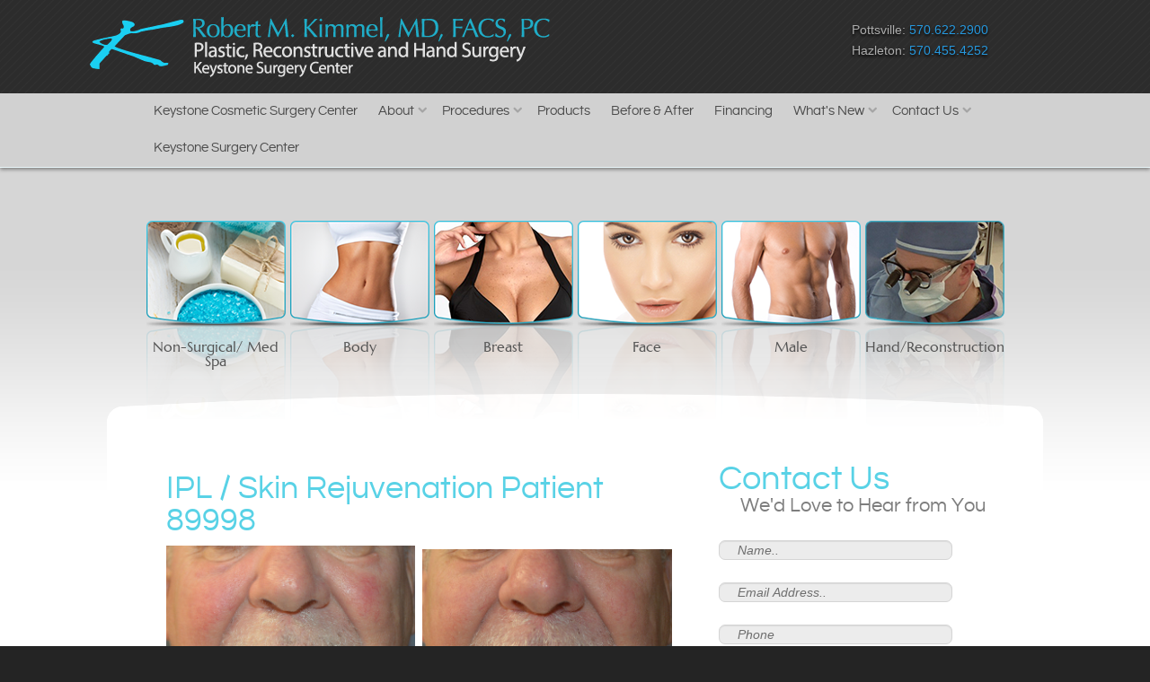

--- FILE ---
content_type: text/html; charset=UTF-8
request_url: https://keystonecosmetic.com/before-and-after/ipl-skin-rejuvenation-patient-89998/
body_size: 28966
content:
<!doctype html>
<html xml:lang="en-US" lang="en-US" >
<head>
		<meta name="viewport" content="width=device-width, initial-scale=1.0" />
	    <meta http-equiv="Content-Type" content="text/html; charset=UTF-8" />
<script type="text/javascript">
/* <![CDATA[ */
var gform;gform||(document.addEventListener("gform_main_scripts_loaded",function(){gform.scriptsLoaded=!0}),document.addEventListener("gform/theme/scripts_loaded",function(){gform.themeScriptsLoaded=!0}),window.addEventListener("DOMContentLoaded",function(){gform.domLoaded=!0}),gform={domLoaded:!1,scriptsLoaded:!1,themeScriptsLoaded:!1,isFormEditor:()=>"function"==typeof InitializeEditor,callIfLoaded:function(o){return!(!gform.domLoaded||!gform.scriptsLoaded||!gform.themeScriptsLoaded&&!gform.isFormEditor()||(gform.isFormEditor()&&console.warn("The use of gform.initializeOnLoaded() is deprecated in the form editor context and will be removed in Gravity Forms 3.1."),o(),0))},initializeOnLoaded:function(o){gform.callIfLoaded(o)||(document.addEventListener("gform_main_scripts_loaded",()=>{gform.scriptsLoaded=!0,gform.callIfLoaded(o)}),document.addEventListener("gform/theme/scripts_loaded",()=>{gform.themeScriptsLoaded=!0,gform.callIfLoaded(o)}),window.addEventListener("DOMContentLoaded",()=>{gform.domLoaded=!0,gform.callIfLoaded(o)}))},hooks:{action:{},filter:{}},addAction:function(o,r,e,t){gform.addHook("action",o,r,e,t)},addFilter:function(o,r,e,t){gform.addHook("filter",o,r,e,t)},doAction:function(o){gform.doHook("action",o,arguments)},applyFilters:function(o){return gform.doHook("filter",o,arguments)},removeAction:function(o,r){gform.removeHook("action",o,r)},removeFilter:function(o,r,e){gform.removeHook("filter",o,r,e)},addHook:function(o,r,e,t,n){null==gform.hooks[o][r]&&(gform.hooks[o][r]=[]);var d=gform.hooks[o][r];null==n&&(n=r+"_"+d.length),gform.hooks[o][r].push({tag:n,callable:e,priority:t=null==t?10:t})},doHook:function(r,o,e){var t;if(e=Array.prototype.slice.call(e,1),null!=gform.hooks[r][o]&&((o=gform.hooks[r][o]).sort(function(o,r){return o.priority-r.priority}),o.forEach(function(o){"function"!=typeof(t=o.callable)&&(t=window[t]),"action"==r?t.apply(null,e):e[0]=t.apply(null,e)})),"filter"==r)return e[0]},removeHook:function(o,r,t,n){var e;null!=gform.hooks[o][r]&&(e=(e=gform.hooks[o][r]).filter(function(o,r,e){return!!(null!=n&&n!=o.tag||null!=t&&t!=o.priority)}),gform.hooks[o][r]=e)}});
/* ]]> */
</script>

<title>IPL Treatment Patient 89998 - Keystone Cosmetic Surgery Center</title>
<link data-rocket-prefetch href="https://www.googletagmanager.com" rel="dns-prefetch">
<link data-rocket-prefetch href="https://ratings.advicemedia.com" rel="dns-prefetch">
<link data-rocket-prefetch href="https://code.jquery.com" rel="dns-prefetch">
<style id="wpr-usedcss">img:is([sizes=auto i],[sizes^="auto," i]){contain-intrinsic-size:3000px 1500px}:root{--wp-block-synced-color:#7a00df;--wp-block-synced-color--rgb:122,0,223;--wp-bound-block-color:var(--wp-block-synced-color);--wp-editor-canvas-background:#ddd;--wp-admin-theme-color:#007cba;--wp-admin-theme-color--rgb:0,124,186;--wp-admin-theme-color-darker-10:#006ba1;--wp-admin-theme-color-darker-10--rgb:0,107,160.5;--wp-admin-theme-color-darker-20:#005a87;--wp-admin-theme-color-darker-20--rgb:0,90,135;--wp-admin-border-width-focus:2px}@media (min-resolution:192dpi){:root{--wp-admin-border-width-focus:1.5px}}:root{--wp--preset--font-size--normal:16px;--wp--preset--font-size--huge:42px}.screen-reader-text{border:0;clip-path:inset(50%);height:1px;margin:-1px;overflow:hidden;padding:0;position:absolute;width:1px;word-wrap:normal!important}.screen-reader-text:focus{background-color:#ddd;clip-path:none;color:#444;display:block;font-size:1em;height:auto;left:5px;line-height:normal;padding:15px 23px 14px;text-decoration:none;top:5px;width:auto;z-index:100000}html :where(.has-border-color){border-style:solid}html :where([style*=border-top-color]){border-top-style:solid}html :where([style*=border-right-color]){border-right-style:solid}html :where([style*=border-bottom-color]){border-bottom-style:solid}html :where([style*=border-left-color]){border-left-style:solid}html :where([style*=border-width]){border-style:solid}html :where([style*=border-top-width]){border-top-style:solid}html :where([style*=border-right-width]){border-right-style:solid}html :where([style*=border-bottom-width]){border-bottom-style:solid}html :where([style*=border-left-width]){border-left-style:solid}html :where(img[class*=wp-image-]){height:auto;max-width:100%}:where(figure){margin:0 0 1em}html :where(.is-position-sticky){--wp-admin--admin-bar--position-offset:var(--wp-admin--admin-bar--height,0px)}@media screen and (max-width:600px){html :where(.is-position-sticky){--wp-admin--admin-bar--position-offset:0px}}.dashicons-hidden:before{content:"\f530"}.dashicons-visibility:before{content:"\f177"}.table.center{text-align:center}.button{cursor:pointer}.fast{-moz-osx-font-smoothing:grayscale;-webkit-font-smoothing:antialiased;display:var(--fa-display,inline-block);font-style:normal;font-variant:normal;line-height:1;text-rendering:auto}.fast::before{content:var(--fa)}.fast{font-family:'Font Awesome 6 Sharp'}:root{--fa-style-family-brands:'Font Awesome 6 Brands';--fa-font-brands:normal 400 1em/1 'Font Awesome 6 Brands'}@font-face{font-family:'Font Awesome 6 Brands';font-style:normal;font-weight:400;font-display:swap;src:url("https://keystonecosmetic.com/wp-content/plugins/am-dashboard/features/fontawesome/libraries/fontawesome/webfonts/fa-brands-400.woff2") format("woff2"),url("https://keystonecosmetic.com/wp-content/plugins/am-dashboard/features/fontawesome/libraries/fontawesome/webfonts/fa-brands-400.ttf") format("truetype")}:root{--fa-style-family-duotone:'Font Awesome 6 Duotone';--fa-font-duotone:normal 900 1em/1 'Font Awesome 6 Duotone'}:root{--fa-style-family-classic:'Font Awesome 6 Pro';--fa-font-light:normal 300 1em/1 'Font Awesome 6 Pro'}:root{--fa-style-family-classic:'Font Awesome 6 Pro';--fa-font-regular:normal 400 1em/1 'Font Awesome 6 Pro'}:root{--fa-style-family-classic:'Font Awesome 6 Pro';--fa-font-solid:normal 900 1em/1 'Font Awesome 6 Pro'}@font-face{font-family:'Font Awesome 6 Pro';font-style:normal;font-weight:900;font-display:swap;src:url("https://keystonecosmetic.com/wp-content/plugins/am-dashboard/features/fontawesome/libraries/fontawesome/webfonts/fa-solid-900.woff2") format("woff2"),url("https://keystonecosmetic.com/wp-content/plugins/am-dashboard/features/fontawesome/libraries/fontawesome/webfonts/fa-solid-900.ttf") format("truetype")}:root{--fa-style-family-classic:'Font Awesome 6 Pro';--fa-font-thin:normal 100 1em/1 'Font Awesome 6 Pro'}@font-face{font-family:'Font Awesome 5 Brands';font-display:swap;font-weight:400;src:url("https://keystonecosmetic.com/wp-content/plugins/am-dashboard/features/fontawesome/libraries/fontawesome/webfonts/fa-brands-400.woff2") format("woff2"),url("https://keystonecosmetic.com/wp-content/plugins/am-dashboard/features/fontawesome/libraries/fontawesome/webfonts/fa-brands-400.ttf") format("truetype")}@font-face{font-family:'Font Awesome 5 Pro';font-display:swap;font-weight:900;src:url("https://keystonecosmetic.com/wp-content/plugins/am-dashboard/features/fontawesome/libraries/fontawesome/webfonts/fa-solid-900.woff2") format("woff2"),url("https://keystonecosmetic.com/wp-content/plugins/am-dashboard/features/fontawesome/libraries/fontawesome/webfonts/fa-solid-900.ttf") format("truetype")}@font-face{font-family:FontAwesome;font-display:swap;src:url("https://keystonecosmetic.com/wp-content/plugins/am-dashboard/features/fontawesome/libraries/fontawesome/webfonts/fa-solid-900.woff2") format("woff2"),url("https://keystonecosmetic.com/wp-content/plugins/am-dashboard/features/fontawesome/libraries/fontawesome/webfonts/fa-solid-900.ttf") format("truetype")}@font-face{font-family:FontAwesome;font-display:swap;src:url("https://keystonecosmetic.com/wp-content/plugins/am-dashboard/features/fontawesome/libraries/fontawesome/webfonts/fa-brands-400.woff2") format("woff2"),url("https://keystonecosmetic.com/wp-content/plugins/am-dashboard/features/fontawesome/libraries/fontawesome/webfonts/fa-brands-400.ttf") format("truetype")}.rev_column,.rev_column .tp-parallax-wrap,.tp-svg-layer svg{vertical-align:top}.rtl{direction:rtl}.rev_slider_wrapper{position:relative;z-index:0;width:100%}.tp-simpleresponsive img{max-width:none!important;transition:none;margin:0;padding:0;border:none}.rev_slider_wrapper>ul,.tp-revslider-mainul>li,.tp-revslider-mainul>li:before,.tp-simpleresponsive>ul,.tp-simpleresponsive>ul>li,.tp-simpleresponsive>ul>li:before{list-style:none!important;position:absolute;margin:0!important;padding:0!important;overflow-x:visible;overflow-y:visible;background-image:none;background-position:0 0;text-indent:0;top:0;left:0}.tp-revslider-mainul>li,.tp-revslider-mainul>li:before,.tp-simpleresponsive>ul>li,.tp-simpleresponsive>ul>li:before{visibility:hidden}.tp-revslider-mainul,.tp-revslider-slidesli{padding:0!important;margin:0!important;list-style:none!important}.tp-simpleresponsive img{-moz-user-select:none;-khtml-user-select:none;-webkit-user-select:none;-o-user-select:none}.tp-svg-layer svg{width:100%;height:100%;position:relative}.tp-forcenotvisible{visibility:hidden!important;display:none!important}.rev_row_zone{position:absolute;width:100%;left:0;box-sizing:border-box;min-height:50px;font-size:0}.rev_column_inner{position:relative;width:100%!important;box-sizing:border-box}.rev_column{display:table-cell;position:relative;height:auto;box-sizing:border-box;font-size:0}.rev_column_inner{display:block;height:auto!important;white-space:normal!important}.rev_column_inner .tp-loop-wrap,.rev_column_inner .tp-parallax-wrap{text-align:inherit}.rev_column_inner .tp-parallax-wrap,.rev_column_inner .tp-parallax-wrap .tp-loop-wrap{position:relative!important;left:auto!important;top:auto!important;line-height:0}.rev_column_inner .rev_layer_in_column,.rev_column_inner .tp-parallax-wrap,.rev_column_inner .tp-parallax-wrap .tp-loop-wrap{vertical-align:top}.tp-static-layers{position:absolute;z-index:101;top:0;left:0}.rs-background-video-layer{width:100%;height:100%;top:0;left:0;position:absolute}.rs-background-video-layer{visibility:hidden;z-index:0}.rs-fullvideo-cover,.tp-shadowcover{height:100%;top:0;left:0;position:absolute}.rs-fullvideo-cover{width:100%;background:0 0;z-index:5}.rs-background-video-layer video::-webkit-media-controls,.rs-background-video-layer video::-webkit-media-controls-start-playback-button{display:none!important}.tp-shadowcover{width:100%;background:#fff;z-index:-1}.tp-bullet{background:#fff}.tp-bannertimer{visibility:hidden;width:100%;height:5px;background:#000;background:rgba(0,0,0,.15);position:absolute;z-index:200;top:0}.tp-caption img{background:0 0;zoom:1}.tp-caption.slidelink a div{width:3000px;height:1500px;background:var(--wpr-bg-b470bdc1-05df-4a00-93b8-0115c9d1a370)}.tp-caption.slidelink a span{background:var(--wpr-bg-1d08de39-dadb-4956-b502-96a14dd5edae)}.tp-loader.spinner0{background-image:var(--wpr-bg-dc3f07b6-857d-4976-bd7b-b380942f8c26);background-repeat:no-repeat}.tp-loader.spinner0{width:40px;height:40px;margin-top:-20px;margin-left:-20px;animation:1.2s ease-in-out infinite tp-rotateplane;background-color:#fff;border-radius:3px;box-shadow:0 0 20px 0 rgba(0,0,0,.15)}.tp-loader{top:50%;left:50%;z-index:10000;position:absolute}.tp-loader.spinner0{background-position:center center}@keyframes tp-rotateplane{0%{transform:perspective(120px) rotateX(0) rotateY(0)}50%{transform:perspective(120px) rotateX(-180.1deg) rotateY(0)}100%{transform:perspective(120px) rotateX(-180deg) rotateY(-179.9deg)}}.tp-tab,.tp-thumb{cursor:pointer;position:absolute;opacity:.5;box-sizing:border-box}.tp-tab:hover,.tp-thumb:hover{opacity:1}.tp-bullet{width:15px;height:15px;position:absolute;background:rgba(255,255,255,.3);cursor:pointer}.tp-bullet:hover{background:#fff}.gf-menu{margin:10px auto 0;list-style:none}.gf-menu:after{display:table;content:'';clear:both}.gf-menu ul{list-style:none;padding:0;margin:0}.gf-menu .item{font-family:Arial,Helvetica,sans-serif;font-size:13px;line-height:21px;color:#d8d8d8;padding:4px 8px;text-align:left;text-shadow:1px 1px 0 #000;text-decoration:none;display:block;outline:0;cursor:pointer}.gf-menu.l1>li.active{background:#313131;border:1px solid #252525;-webkit-border-radius:4px;-moz-border-radius:4px;border-radius:4px;-webkit-box-shadow:inset 0 1px 2px rgba(0,0,0,.2),0 1px 0 #3c3c3c;-moz-box-shadow:inset 0 1px 2px rgba(0,0,0,.2),0 1px 0 #3c3c3c;box-shadow:inset 0 1px 2px rgba(0,0,0,.2),0 1px 0 #3c3c3c}.gf-menu.l1>li>.item{font-size:15px;line-height:24px;padding-top:7px;padding-bottom:7px;position:relative}.gf-menu li{float:left;display:block;text-align:center;position:relative;padding:0;margin-right:15px;border:none;border:1px solid transparent}.gf-menu li.parent>.item{position:relative;padding-right:25px}.gf-menu li.parent>.item:after{color:#a5a5a5;position:absolute;right:6px;top:50%;margin-top:-12px;font-family:FontAwesome;content:"\f078";font-size:11px}.gf-menu .dropdown{margin:0 auto;padding:10px 0;position:absolute;opacity:0;left:-999em;text-align:left;border:1px solid #343434;border-top:0;background:#474747;-webkit-transition:opacity .2s ease-out;-moz-transition:opacity .2s ease-out;-o-transition:opacity .2s ease-out;transition:opacity .2s ease-out;-webkit-border-radius:0 5px 5px 5px;-moz-border-radius:0 5px 5px;border-radius:0 5px 5px 5px;-webkit-box-shadow:inset 0 1px 0 #343434,inset 0 2px 0 #585858,0 1px 1px rgba(0,0,0,.2);-moz-box-shadow:inset 0 1px 0 #343434,inset 0 2px 0 #585858,0 1px 1px rgba(0,0,0,.2);box-shadow:inset 0 1px 0 #343434,inset 0 2px 0 #585858,0 1px 1px rgba(0,0,0,.2);z-index:1000}.gf-menu .dropdown .flyout{display:block}.gf-menu .dropdown ul li{display:block;float:none;margin-right:0;padding:0 5px;border:0}.gf-menu .dropdown ul li.active>.item{color:#fff}.gf-menu .dropdown ul li .item{border:1px solid transparent}.gf-menu .dropdown ul li.parent>.item:after{margin-top:-10px;font-family:FontAwesome;content:"\f054";font-size:11px}.gf-menu .flyout{border-top:1px solid #343434}.gf-menu .column{float:left;position:relative}@media (min-width:768px) and (max-width:959px){.layout-mode-responsive .gf-menu.l1>li{margin-right:5px}.layout-mode-responsive .gf-menu.l1>li>.item{font-size:14px}.layout-mode-responsive .gf-menu.l1>li>.item.image img{display:none}}@media only screen and (min-width:768px){.gf-menu.l1>li:hover>.item .border-fixer{display:block;position:absolute;height:2px;width:100%;bottom:-2px;left:0;background:#474747;z-index:1001}.gf-menu li.active:hover,.gf-menu li:hover{border:1px solid #343434;background:#474747;padding-top:1px;-webkit-border-radius:4px;-moz-border-radius:4px;border-radius:4px;border-top:0;-webkit-box-shadow:inset 0 1px 0 #343434,inset 0 2px 0 #585858;-moz-box-shadow:inset 0 1px 0 #343434,inset 0 2px 0 #585858;box-shadow:inset 0 1px 0 #343434,inset 0 2px 0 #585858}.gf-menu li.active:hover>.dropdown,.gf-menu li:hover>.dropdown{left:-1px;top:auto;opacity:1}.gf-menu li:hover>.item{color:#fff!important;text-shadow:1px 1px 0 #000}.gf-menu li.parent:hover{-webkit-border-radius:4px 4px 0 0;-moz-border-radius:4px 4px 0 0;border-radius:4px 4px 0 0}.gf-menu .dropdown ul li:hover{border:0;background:0 0;-webkit-box-shadow:none;-moz-box-shadow:none;box-shadow:none;padding-top:1px}.gf-menu .dropdown ul li:hover>.item{-webkit-border-radius:4px;-moz-border-radius:4px;border-radius:4px;border:1px solid #343434;background:#474747;border-top:0;-webkit-box-shadow:inset 0 1px 0 #343434,inset 0 2px 0 #585858,0 1px 1px rgba(0,0,0,.2);-moz-box-shadow:inset 0 1px 0 #343434,inset 0 2px 0 #585858,0 1px 1px rgba(0,0,0,.2);box-shadow:inset 0 1px 0 #343434,inset 0 2px 0 #585858,0 1px 1px rgba(0,0,0,.2)}.gf-menu .dropdown ul li:hover>.item .border-fixer{display:block;position:absolute;height:100%;width:2px;right:-1px;-webkit-box-shadow:inset 0 1px 0 #343434,inset 0 2px 0 #585858;-moz-box-shadow:inset 0 1px 0 #343434,inset 0 2px 0 #585858;box-shadow:inset 0 1px 0 #343434,inset 0 2px 0 #585858;top:0;background:#474747;z-index:1001}.gf-menu .dropdown ul li.parent:hover>.item{-webkit-border-radius:4px 0 0 4px;-moz-border-radius:4px 0 0 4px;border-radius:4px 0 0 4px}.gf-menu .dropdown li:hover>.flyout{left:100%;top:1px;margin-left:-6px;border-top:0;-webkit-border-radius:0 5px 5px 5px;-moz-border-radius:0 5px 5px;border-radius:0 5px 5px 5px;-webkit-box-shadow:inset 0 1px 0 #343434,inset 0 2px 0 #585858,0 1px 1px rgba(0,0,0,.2);-moz-box-shadow:inset 0 1px 0 #343434,inset 0 2px 0 #585858,0 1px 1px rgba(0,0,0,.2);box-shadow:inset 0 1px 0 #343434,inset 0 2px 0 #585858,0 1px 1px rgba(0,0,0,.2)}body.rtl li.active:hover>.dropdown,body.rtl li:hover>.dropdown{left:inherit;right:-1px}body.rtl .dropdown ul li:hover>.flyout{left:inherit;right:100%;-webkit-border-radius:5px 0 5px 5px;-moz-border-radius:5px 0 5px 5px;border-radius:5px 0 5px 5px;margin-left:auto;margin-right:-6px}body.rtl .dropdown ul li:hover>.item .border-fixer{right:inherit;left:-1px}body.rtl .dropdown ul li.parent:hover>.item{-webkit-border-radius:0 4px 4px 0;-moz-border-radius:0 4px 4px 0;border-radius:0 4px 4px 0}}@media (max-width:767px){.layout-mode-responsive .gf-menu-device-container{background:#424242;border:1px solid #343434;border-top:0;-webkit-box-shadow:inset 0 1px 0 #343434,inset 0 2px 0 #585858;-moz-box-shadow:inset 0 1px 0 #343434,inset 0 2px 0 #585858;box-shadow:inset 0 1px 0 #343434,inset 0 2px 0 #585858;-webkit-border-radius:5px;-moz-border-radius:5px;border-radius:5px;padding:5px}.layout-mode-responsive .gf-menu-device-container select{margin-bottom:0;width:100%}.layout-mode-responsive .gf-menu{border-top:15px solid #424242;background-clip:content-box;-webkit-background-clip:content-box;background:var(--wpr-bg-0bdedea6-e575-4e8e-99e2-4efd93268bae) repeat-y #424242!important}.layout-mode-responsive .gf-menu ul{background:var(--wpr-bg-172c3da5-ed1e-4cd4-863c-19f060a6382d) repeat-y #424242!important}.layout-mode-responsive .gf-menu li{background:var(--wpr-bg-94177b2f-7a9d-4620-96f5-24f0bd4205c5) no-repeat;padding-left:20px!important;margin-right:0!important}.layout-mode-responsive .gf-menu li.active.last{background:var(--wpr-bg-6b352d03-14ba-419e-abbe-41b65fe93db5) no-repeat!important;border:0!important;-webkit-box-shadow:none!important;-moz-box-shadow:none!important;box-shadow:none!important}.layout-mode-responsive .gf-menu li.active.last>.item{background:#313131;border:1px solid #252525!important;-webkit-border-radius:4px;-moz-border-radius:4px;border-radius:4px;-webkit-box-shadow:inset 0 1px 2px rgba(0,0,0,.2),0 1px 0 #3c3c3c;-moz-box-shadow:inset 0 1px 2px rgba(0,0,0,.2),0 1px 0 #3c3c3c;box-shadow:inset 0 1px 2px rgba(0,0,0,.2),0 1px 0 #3c3c3c}.layout-mode-responsive .gf-menu li .columns-1>.col1>ul>li:last-child{background:var(--wpr-bg-2a6c5642-3c7d-45ed-9d19-31b0e2dabb4a) 0 -2px no-repeat #424242!important}.layout-mode-responsive .gf-menu li:hover>.item{color:#fff!important;text-shadow:1px 1px 0 #000}.layout-mode-responsive .gf-menu li .item{padding:2px 5px!important}.layout-mode-responsive .gf-menu li .item:after{content:''!important}.layout-mode-responsive .gf-menu>li:first-child,.layout-mode-responsive .gf-menu>li:first-child.active{margin-top:-15px;background:var(--wpr-bg-63b34540-8e63-472c-9ddb-1c37ca29481e) no-repeat!important}.layout-mode-responsive .gf-menu>li:last-child{background:var(--wpr-bg-c972cbe3-56c4-4d11-a477-6dbbd048706c) 0 -2px no-repeat #424242}.layout-mode-responsive .gf-menu .dropdown{width:100%!important;border:0!important;padding-top:0!important;padding-bottom:0!important;background:0 0!important;-webkit-box-shadow:none!important;-moz-box-shadow:none!important;box-shadow:none!important;position:relative;left:inherit;top:inherit;opacity:1}.layout-mode-responsive .gf-menu .dropdown:after,.layout-mode-responsive .gf-menu .dropdown:before{display:table;content:"";line-height:0}.layout-mode-responsive .gf-menu .dropdown:after{clear:both}.layout-mode-responsive .gf-menu .dropdown .flyout{display:block}.layout-mode-responsive .gf-menu .dropdown .column{width:100%!important}.layout-mode-responsive .gf-menu.l1>li{float:none;margin-left:-1px}.layout-mode-responsive .gf-menu.l1>li.active{margin-left:0;background:0 0;-webkit-box-shadow:none;-moz-box-shadow:none;box-shadow:none;border:0}.layout-mode-responsive .gf-menu.l1>li>.item{font-size:14px}.layout-mode-responsive.rtl .gf-menu.l1>li{float:none}.layout-mode-responsive.rtl .gf-menu li .item{text-align:left}}body.rtl .gf-menu.l1>li{float:right}body.rtl .gf-menu li .item{text-align:right}body.rtl .gf-menu li.parent>.item{padding-right:8px;padding-left:25px}body.rtl .gf-menu li.parent>.item:after{right:inherit;left:6px}body.rtl .dropdown{-webkit-border-radius:5px 0 5px 5px;-moz-border-radius:5px 0 5px 5px;border-radius:5px 0 5px 5px}body.rtl .dropdown ul li.parent>.item:after{content:"\f053";font-size:11px}body [class*=rt-grid]{display:inline;float:left;position:relative;margin:0}.rt-container{width:1200px;margin:0 auto;position:relative}.rt-grid-2{width:200px}.rt-grid-3{width:300px}.rt-grid-4{width:400px}.rt-grid-5{width:500px}.rt-grid-8{width:800px}.rt-grid-12{width:1200px}@media only screen and (min-width:481px) and (max-width:767px){body{-webkit-tap-highlight-color:transparent}.rt-container{width:480px}.rt-container [class*=rt-grid]{display:block;float:none;position:relative;width:100%}}@media only screen and (max-width:480px){body{-webkit-tap-highlight-color:transparent}.rt-container{width:95%}.rt-container [class*=rt-grid]{display:block;float:none;position:relative;width:100%}}article,footer,header{display:block}video{display:inline-block}html{font-size:100%;-webkit-text-size-adjust:100%;-ms-text-size-adjust:100%}a:focus{outline:#333 dotted thin;outline:-webkit-focus-ring-color auto 5px;outline-offset:-2px}a:active,a:hover{outline:0}img{max-width:100%;height:auto;vertical-align:middle;border:0;-ms-interpolation-mode:bicubic}button,input,select,textarea{margin:0;font-size:100%;vertical-align:middle}button,input{line-height:normal}button::-moz-focus-inner,input::-moz-focus-inner{padding:0;border:0}button,input[type=button],input[type=submit]{cursor:pointer;-webkit-appearance:button}textarea{overflow:auto;vertical-align:top}body{margin:0;font-family:"Helvetica Neue",Helvetica,Arial,sans-serif;font-size:14px;line-height:20px;color:#333;background-color:#fff}a{color:#08c;text-decoration:none}a:hover{color:#005580;text-decoration:underline}.row{margin-left:-20px}.row:after,.row:before{display:table;content:"";line-height:0}.row:after{clear:both}[class*=span]{float:left;min-height:1px;margin-left:20px}[class*=span].hide{display:none}p{margin:0 0 10px}strong{font-weight:700}em{font-style:italic}h1,h2,h3{margin:10px 0;font-family:inherit;font-weight:700;line-height:1;color:inherit;text-rendering:optimizelegibility}h1{font-size:36px;line-height:40px}h2{font-size:30px;line-height:40px}h3{font-size:24px;line-height:40px}ul{padding:0;margin:0 0 10px 25px}ul ul{margin-bottom:0}li{line-height:20px}address{display:block;margin-bottom:20px;font-style:normal;line-height:20px}code{padding:0 3px 2px;font-family:Monaco,Menlo,Consolas,"Courier New",monospace;font-size:12px;color:#333;-webkit-border-radius:3px;-moz-border-radius:3px;border-radius:3px}code{padding:2px 4px;color:#d14;background-color:#f7f7f9;border:1px solid #e1e1e8}form{margin:0 0 20px}fieldset{padding:0;margin:0;border:0}legend{display:block;width:100%;padding:0;margin-bottom:20px;font-size:21px;line-height:40px;color:#333;border:0;border-bottom:1px solid #e5e5e5}button,input,label,select,textarea{font-size:14px;font-weight:400;line-height:20px}button,input,select,textarea{font-family:"Helvetica Neue",Helvetica,Arial,sans-serif}label{display:block;margin-bottom:5px}input[type=color],input[type=date],input[type=email],input[type=number],input[type=password],input[type=tel],input[type=text],input[type=url],select,textarea{display:inline-block;height:20px;padding:4px 6px;margin-bottom:9px;font-size:14px;line-height:20px;color:#555;-webkit-border-radius:3px;-moz-border-radius:3px;border-radius:3px}input,textarea{width:206px}textarea{height:auto}input[type=color],input[type=date],input[type=email],input[type=number],input[type=password],input[type=tel],input[type=text],input[type=url],textarea{background-color:#fff;border:1px solid #ccc;-webkit-box-shadow:inset 0 1px 1px rgba(0,0,0,.075);-moz-box-shadow:inset 0 1px 1px rgba(0,0,0,.075);box-shadow:inset 0 1px 1px rgba(0,0,0,.075);-webkit-transition:border .2s linear,box-shadow .2s linear;-moz-transition:border .2s linear,box-shadow .2s linear;-o-transition:border .2s linear,box-shadow .2s linear;transition:border linear .2s,box-shadow linear .2s}input[type=color]:focus,input[type=date]:focus,input[type=email]:focus,input[type=number]:focus,input[type=password]:focus,input[type=tel]:focus,input[type=text]:focus,input[type=url]:focus,textarea:focus{border-color:rgba(82,168,236,.8);outline:0}input[type=checkbox],input[type=radio]{margin:4px 0 0;line-height:normal;cursor:pointer}input[type=button],input[type=checkbox],input[type=file],input[type=image],input[type=radio],input[type=submit]{width:auto}input[type=file],select{height:30px;line-height:30px}select{width:220px;border:1px solid #ccc;background-color:#fff}select[multiple],select[size]{height:auto}input[type=checkbox]:focus,input[type=file]:focus,input[type=radio]:focus,select:focus{outline:#333 dotted thin;outline:-webkit-focus-ring-color auto 5px;outline-offset:-2px}input:-moz-placeholder,textarea:-moz-placeholder{color:#999}input:-ms-input-placeholder,textarea:-ms-input-placeholder{color:#999}input::-webkit-input-placeholder,textarea::-webkit-input-placeholder{color:#999}.checkbox,.radio{min-height:18px;padding-left:18px}.checkbox input[type=checkbox],.radio input[type=radio]{float:left;margin-left:-18px}.checkbox.inline,.radio.inline{display:inline-block;padding-top:5px;margin-bottom:0;vertical-align:middle}.checkbox.inline+.checkbox.inline,.radio.inline+.radio.inline{margin-left:10px}input[class*=span],select[class*=span],textarea[class*=span]{float:none;margin-left:0}input,textarea{margin-left:0}input[disabled],input[readonly],select[disabled],select[readonly],textarea[disabled],textarea[readonly]{cursor:not-allowed;background-color:#eee}input[type=checkbox][disabled],input[type=checkbox][readonly],input[type=radio][disabled],input[type=radio][readonly]{background-color:transparent}input:focus:required:invalid,select:focus:required:invalid,textarea:focus:required:invalid{color:#b94a48;border-color:#ee5f5b}input:focus:required:invalid:focus,select:focus:required:invalid:focus,textarea:focus:required:invalid:focus{border-color:#e9322d;-webkit-box-shadow:0 0 6px #f8b9b7;-moz-box-shadow:0 0 6px #f8b9b7;box-shadow:0 0 6px #f8b9b7}table{max-width:100%;background-color:transparent;border-collapse:collapse;border-spacing:0}.table{width:100%;margin-bottom:20px}.table tbody+tbody{border-top:2px solid #ddd}table [class*=span]{display:table-cell;float:none;margin-left:0}.dropdown{position:relative}.fade{opacity:0;-webkit-transition:opacity .15s linear;-moz-transition:opacity .15s linear;-o-transition:opacity .15s linear;transition:opacity .15s linear}.fade.in{opacity:1}.close{float:right;font-size:20px;font-weight:700;line-height:20px;color:#000;text-shadow:0 1px 0 #fff;opacity:.2}.close:hover{color:#000;text-decoration:none;cursor:pointer;opacity:.4}button.close{padding:0;cursor:pointer;background:0 0;border:0;-webkit-appearance:none}.breadcrumb{padding:8px 15px;margin:0 0 20px;list-style:none;background-color:#f5f5f5;-webkit-border-radius:4px;-moz-border-radius:4px;border-radius:4px}.breadcrumb li{display:inline-block;text-shadow:0 1px 0 #fff}.breadcrumb .active{color:#999}.modal{position:fixed;top:50%;left:50%;z-index:1050;overflow:auto;width:560px;margin:-250px 0 0 -280px;background-color:#fff;border:1px solid #999;border:1px solid rgba(0,0,0,.3);-webkit-border-radius:6px;-moz-border-radius:6px;border-radius:6px;-webkit-box-shadow:0 3px 7px rgba(0,0,0,.3);-moz-box-shadow:0 3px 7px rgba(0,0,0,.3);box-shadow:0 3px 7px rgba(0,0,0,.3);-webkit-background-clip:padding-box;-moz-background-clip:padding-box;background-clip:padding-box}.modal.fade{-webkit-transition:opacity .3s linear,top .3s ease-out;-moz-transition:opacity .3s linear,top .3s ease-out;-o-transition:opacity .3s linear,top .3s ease-out;transition:opacity .3s linear,top .3s ease-out;top:-25%}.modal.fade.in{top:50%}.label{font-size:11.844px;font-weight:700;line-height:14px;color:#fff;vertical-align:baseline;white-space:nowrap;text-shadow:0 -1px 0 rgba(0,0,0,.25);background-color:#999}.label{padding:1px 4px 2px;-webkit-border-radius:3px;-moz-border-radius:3px;border-radius:3px}a.label:hover{color:#fff;text-decoration:none;cursor:pointer}@-ms-keyframes progress-bar-stripes{from{background-position:40px 0}to{background-position:0 0}}.progress{overflow:hidden;height:20px;margin-bottom:20px;background-color:#f7f7f7;background-image:-moz-linear-gradient(top,#f5f5f5,#f9f9f9);background-image:-webkit-gradient(linear,0 0,0 100%,from(#f5f5f5),to(#f9f9f9));background-image:-webkit-linear-gradient(top,#f5f5f5,#f9f9f9);background-image:-o-linear-gradient(top,#f5f5f5,#f9f9f9);background-image:linear-gradient(to bottom,#f5f5f5,#f9f9f9);background-repeat:repeat-x;-webkit-box-shadow:inset 0 1px 2px rgba(0,0,0,.1);-moz-box-shadow:inset 0 1px 2px rgba(0,0,0,.1);box-shadow:inset 0 1px 2px rgba(0,0,0,.1);-webkit-border-radius:4px;-moz-border-radius:4px;border-radius:4px}.carousel{position:relative;margin-bottom:20px;line-height:1}.carousel .item{display:none;position:relative;-webkit-transition:left .6s ease-in-out;-moz-transition:left .6s ease-in-out;-o-transition:left .6s ease-in-out;transition:.6s ease-in-out left}.carousel .item>img{display:block;line-height:1}.carousel .active,.carousel .next,.carousel .prev{display:block}.carousel .active{left:0}.carousel .next,.carousel .prev{position:absolute;top:0;width:100%}.carousel .next{left:100%}.carousel .prev{left:-100%}.carousel .next.left,.carousel .prev.right{left:0}.carousel .active.left{left:-100%}.carousel .active.right{left:100%}.hide{display:none}.show{display:block}.invisible{visibility:hidden}@media (max-width:767px){body{padding-left:20px;padding-right:20px}.row{margin-left:0}[class*=span]{float:none;display:block;width:100%;margin-left:0;-webkit-box-sizing:border-box;-moz-box-sizing:border-box;box-sizing:border-box}input[class*=span],select[class*=span],textarea[class*=span]{display:block;width:100%;min-height:30px;-webkit-box-sizing:border-box;-moz-box-sizing:border-box;box-sizing:border-box}.modal{position:fixed;top:20px;left:20px;right:20px;width:auto;margin:0}.modal.fade.in{top:auto}}@media (max-width:480px){input[type=checkbox],input[type=radio]{border:1px solid #ccc}.modal{top:10px;left:10px;right:10px}}@media (min-width:768px) and (max-width:979px){.row{margin-left:-20px}.row:after,.row:before{display:table;content:"";line-height:0}.row:after{clear:both}[class*=span]{float:left;min-height:1px;margin-left:20px}input,textarea{margin-left:0}}@media (min-width:1200px){.row{margin-left:-30px}.row:after,.row:before{display:table;content:"";line-height:0}.row:after{clear:both}[class*=span]{float:left;min-height:1px;margin-left:30px}input,textarea{margin-left:0}}[class*=" icon-"]{display:inline-block;width:14px;height:14px;line-height:14px}[class*=" icon-"]:before{font-family:IcoMoon;font-style:normal;speak:none}iframe,svg{max-width:100%}.center{text-align:center}a.disabled,a.disabled:hover{color:#999;background-color:transparent;cursor:default;text-decoration:none}body.modal{padding-top:0}a:hover{text-decoration:none}.table{display:table}html{margin-bottom:1px;height:100%}body{margin:0 0 1px}.rt-block{padding:15px;margin:10px;position:relative}.rt-grid-12:before,.rt-grid-2:before,.rt-grid-3:before,.rt-grid-4:before,.rt-grid-5:before,.rt-grid-8:before{display:table;content:"";clear:both}.rt-grid-12:after,.rt-grid-2:after,.rt-grid-3:after,.rt-grid-4:after,.rt-grid-5:after,.rt-grid-8:after{display:table;content:"";clear:both}.font-family-helvetica{font-family:Helvetica,Arial,FreeSans,sans-serif}body{font-size:13px;line-height:1.7em;font-family:Helvetica,Arial,Sans-Serif}.font-size-is-default{font-size:14px;line-height:1.7em}p{margin:0 0 15px}h1{font-size:260%}h2{font-size:200%}h3{font-size:175%}a{text-decoration:none}a:focus{outline:0}ul li{padding:0;margin:0}ul li.date{margin:0;letter-spacing:1px;list-style:none;text-align:right;font-weight:700}ul li.date span{display:block;font-weight:400;margin-bottom:10px;line-height:1em}ul ul{margin-left:25px;padding:5px 0}body.rtl{direction:rtl}body.rtl{min-width:inherit}html body * div.clear,html body * li.clear,html body * span.clear{background:0 0;border:0;clear:both;display:block;float:none;font-size:0;list-style:none;margin:0;padding:0;overflow:hidden;visibility:hidden;width:0;height:0}#debug #rt-main{overflow:hidden;border-bottom:4px solid #666;margin-top:15px;position:relative}#debug .status{position:absolute;background:#333;opacity:.3;padding:0 15px;z-index:10000;color:#fff;font-weight:700;font-size:150%}.hidden{display:none;visibility:hidden}.row{margin:0 -15px}.component-content ul.actions{float:right}.component-content ul.actions li{list-style:none;display:inline-block}.component-content ul.actions li a{display:block;font-size:14px;margin-left:8px}.component-content table{border-collapse:collapse}.component-content .filter{margin:10px 0;text-align:right;margin-right:7px}.invalid{border-color:red}label.invalid{color:red!important}input[type=checkbox],input[type=radio]{margin-right:5px}.component-content .only{margin:10px 0 0;line-height:1.3em}.component-content fieldset.only label{margin:0 10px 0 0}.component-content address{font-style:normal;margin:10px 0}.component-content address span{display:block}.component-content .current{clear:both;border:1px solid #ccc;padding:10px}a{-webkit-transition:color .2s ease-out;-moz-transition:color .2s ease-out;-o-transition:color .2s ease-out;transition:color .2s ease-out}.logo-block{padding:0 15px;margin:7px 10px}#rt-logo{margin:0;width:112px;height:46px;display:block}#rt-top-surround{position:relative}#rt-top-surround:after{content:'';position:absolute;top:0;left:0;right:0;bottom:0;z-index:0}#rt-header,#rt-top{z-index:2;position:relative}.component-content h2,.title{font-size:28px;line-height:30px;font-weight:400;letter-spacing:normal;margin-top:0;padding-bottom:15px;margin-bottom:15px}#rt-showcase .title,#rt-top-surround .title{border:none;box-shadow:none}ul.menu{list-style:none;margin:0;padding:0}ul.menu ul{list-style:none}ul.menu li{margin-bottom:8px}ul.menu li .item,ul.menu li a{display:block;font-size:1.1em;font-weight:700}ul.menu li .item:before,ul.menu li a:before{content:"\2022";font-family:FontAwesome;margin-right:10px;display:inline;vertical-align:middle;font-size:1.6em;font-weight:400}ul.menu li#current.active>.item:before,ul.menu li#current.active>a:before,ul.menu li.active.current>.item:before,ul.menu li.active.current>a:before{content:"\f054";font-size:1em;margin-right:11px}.button,button.validate{display:inline-block;padding:3px 10px;line-height:1.7em;font-size:1em;-webkit-border-radius:4px;-moz-border-radius:4px;border-radius:4px;border:1px solid}body{background:#f5f5f5;color:#6e6e6e}a:hover{color:#303030}h1,h2,h3{color:#303030}#rt-copyright{border-top:1px solid #d5d5d5;-webkit-box-shadow:inset 0 1px 0 #fff;-moz-box-shadow:inset 0 1px 0 #fff;box-shadow:inset 0 1px 0 #fff}.component-content h2,.title{color:#303030;text-shadow:1px 1px 0 #fff;border-bottom:1px solid #d1d1d1;-webkit-box-shadow:0 1px 0 #fff;-moz-box-shadow:0 1px 0 #fff;box-shadow:0 1px 0 #fff}ul.menu li#current.active>.item,ul.menu li#current.active>a,ul.menu li.active.current>.item,ul.menu li.active.current>a{color:#303030}.button,button.validate{color:#fff;text-shadow:-1px -1px 0 rgba(0,0,0,.3);box-shadow:0 2px 3px rgba(0,0,0,.2),inset 0 1px 0 rgba(255,255,255,.2)}.button:hover,button.validate:hover{color:#fff}.button:active,button.validate:active{-webkit-box-shadow:0 1px 0 #fff;-moz-box-shadow:0 1px 0 #fff;box-shadow:0 1px 0 #fff}.breadcrumb a:after{color:#aaa}legend{color:#303030;border-bottom:1px solid #d5d5d5}input[type=color],input[type=date],input[type=email],input[type=number],input[type=password],input[type=tel],input[type=text],input[type=url],select,textarea{color:#6e6e6e}input[type=color],input[type=date],input[type=email],input[type=number],input[type=password],input[type=tel],input[type=text],input[type=url],textarea{background-color:#fff;border:1px solid #d5d5d5;-webkit-box-shadow:inset 0 1px 1px rgba(0,0,0,.075);-moz-box-shadow:inset 0 1px 1px rgba(0,0,0,.075);box-shadow:inset 0 1px 1px rgba(0,0,0,.075)}select{border:1px solid #d5d5d5}input[disabled],input[readonly],select[disabled],select[readonly],textarea[disabled],textarea[readonly]{border-color:#d5d5d5}p.error,p.success,p.warning{-webkit-border-radius:6px;-moz-border-radius:6px;border-radius:6px;padding:15px;font-weight:700;border:1px solid}p.error a,p.success a,p.warning a{color:#666!important}p.error a:hover,p.success a:hover,p.warning a:hover{color:#000!important;text-shadow:none}p.success{background:#dff0d8;border-color:#d6e9c6;color:#468847}p.error{background:#f2dede;border-color:#eed3d7;color:#b94a48}p.warning{background:#fcf8e3;border-color:#fbeed5;color:#c09853}#rt-top-surround{background-color:#363636;background-image:-moz-linear-gradient(top,#3b3b3b,#2e2e2e);background-image:-webkit-gradient(linear,0 0,0 100%,from(#3b3b3b),to(#2e2e2e));background-image:-webkit-linear-gradient(top,#3b3b3b,#2e2e2e);background-image:-o-linear-gradient(top,#3b3b3b,#2e2e2e);background-image:linear-gradient(to bottom,#3b3b3b,#2e2e2e);background-repeat:repeat-x;color:#adadad;text-shadow:0 2px 3px #000;-webkit-box-shadow:0 2px 4px rgba(0,0,0,.4);-moz-box-shadow:0 2px 4px rgba(0,0,0,.4);box-shadow:0 2px 4px rgba(0,0,0,.4);border-bottom:1px solid #000}#rt-top-surround .title{color:#fff;text-shadow:1px 1px 1px #000}#rt-top-surround a:hover{color:#fff}#rt-top-surround:after{background:url(https://keystonecosmetic.com/wp-content/themes/rt_gantry_wp/images/patterns/noise.png)}#rt-showcase{background-color:#323232;background-image:-moz-linear-gradient(top,#212121,#4c4c4c);background-image:-webkit-gradient(linear,0 0,0 100%,from(#212121),to(#4c4c4c));background-image:-webkit-linear-gradient(top,#212121,#4c4c4c);background-image:-o-linear-gradient(top,#212121,#4c4c4c);background-image:linear-gradient(to bottom,#212121,#4c4c4c);background-repeat:repeat-x;color:#bbb;border-bottom:1px solid #fff;-webkit-box-shadow:inset 0 -1px 0 #000;-moz-box-shadow:inset 0 -1px 0 #000;box-shadow:inset 0 -1px 0 #000;text-shadow:0 2px 3px #000}#rt-showcase .title{color:#fff;text-shadow:1px 1px 1px #000}#rt-showcase a:hover{color:#fff}.rt-showcase-pattern{background-image:-webkit-linear-gradient(rgba(0,0,0,.1) 2px,transparent 2px),-webkit-linear-gradient(0,rgba(0,0,0,.1) 2px,transparent 2px),-webkit-linear-gradient(rgba(0,0,0,.1) 1px,transparent 1px),-webkit-linear-gradient(0,rgba(0,0,0,.1) 1px,transparent 1px);background-size:80px 80px,80px 80px,5px 5px,5px 5px;background-position:-2px -2px,-2px -2px,-1px -1px,-1px -1px}#rt-showcase .button:active,#rt-showcase button.validate:active,#rt-top-surround .button:active,#rt-top-surround button.validate:active{-webkit-box-shadow:0 1px 0 rgba(255,255,255,.2);-moz-box-shadow:0 1px 0 rgba(255,255,255,.2);box-shadow:0 1px 0 rgba(255,255,255,.2)}@font-face{font-display:swap;font-family:FontAwesome;src:url('https://keystonecosmetic.com/wp-content/plugins/gantry/assets/jui/fonts/fontawesome-webfont.eot');src:url('https://keystonecosmetic.com/wp-content/plugins/gantry/assets/jui/fonts/fontawesome-webfont.eot?#iefix') format('embedded-opentype'),url('https://keystonecosmetic.com/wp-content/plugins/gantry/assets/jui/fonts/fontawesome-webfont.woff') format('woff'),url('https://keystonecosmetic.com/wp-content/plugins/gantry/assets/jui/fonts/fontawesome-webfont.ttf') format('truetype'),url('https://keystonecosmetic.com/wp-content/plugins/gantry/assets/jui/fonts/fontawesome-webfont.svg#FontAwesome') format('svg');font-weight:400;font-style:normal}[class*=" icon-"]:before{font-family:FontAwesome;font-weight:400;font-style:normal;display:inline-block;text-decoration:inherit}a [class*=" icon-"]{display:inline-block;text-decoration:inherit}li [class*=" icon-"]{display:inline-block;width:1.25em;text-align:center}.var{color:teal}[class*=" icon-"]{width:auto;height:auto}@media (max-width:767px){body{padding:0}#rt-logo{margin:0 auto}.row{margin:0;display:block}select{width:100%}}body{min-width:100px!important}body [class*=rt-grid]{display:inline;float:left;position:inherit;margin:0}.rt-container{width:960px;margin:0 auto;position:inherit}.rt-grid-2{width:160px}.rt-grid-3{width:240px}.rt-grid-4{width:320px}.rt-grid-5{width:400px}.rt-grid-8{width:640px}.rt-grid-12{width:960px}@media only screen and (min-width:960px) and (max-width:1199px){.layout-mode-responsive .gf-menu.l1>li{margin-right:5px}.rt-container{width:960px}.rt-grid-2{width:160px}.rt-grid-3{width:240px}.rt-grid-4{width:320px}.rt-grid-5{width:400px}.rt-grid-8{width:640px}.rt-grid-12{width:960px}}@media only screen and (min-width:768px) and (max-width:959px){.rt-container{width:768px}.rt-grid-2{width:128px}.rt-grid-3{width:192px}.rt-grid-4{width:256px}.rt-grid-5{width:320px}.rt-grid-8{width:512px}.rt-grid-12{width:768px}}@media only screen and (min-width:481px) and (max-width:767px){body{-webkit-tap-highlight-color:transparent}.rt-container{width:480px}.rt-container [class*=rt-grid]{display:block;float:none;position:inherit;width:100%}}@media only screen and (max-width:480px){body{padding:0}#rt-logo{margin:0 auto}body{-webkit-tap-highlight-color:transparent}.rt-container{width:95%}.rt-container [class*=rt-grid]{display:block;float:none;position:inherit;width:100%}}@font-face{font-display:swap;font-family:Marcellus;src:url('https://keystonecosmetic.com/wp-content/themes/kimmel/fonts/marcellus-regular-webfont.eot');src:url('https://keystonecosmetic.com/wp-content/themes/kimmel/fonts/marcellus-regular-webfont.eot?#iefix') format('embedded-opentype'),url('https://keystonecosmetic.com/wp-content/themes/kimmel/fonts/marcellus-regular-webfont.woff') format('woff'),url('https://keystonecosmetic.com/wp-content/themes/kimmel/fonts/marcellus-regular-webfont.ttf') format('truetype'),url('https://keystonecosmetic.com/wp-content/themes/kimmel/fonts/marcellus-regular-webfont.svg#marcellusregular') format('svg');font-weight:400;font-style:normal}@font-face{font-display:swap;font-family:Questrial;src:url('https://keystonecosmetic.com/wp-content/themes/kimmel/fonts/questrial-regular-webfont.eot');src:url('https://keystonecosmetic.com/wp-content/themes/kimmel/fonts/questrial-regular-webfont.eot?#iefix') format('embedded-opentype'),url('https://keystonecosmetic.com/wp-content/themes/kimmel/fonts/questrial-regular-webfont.woff') format('woff'),url('https://keystonecosmetic.com/wp-content/themes/kimmel/fonts/questrial-regular-webfont.ttf') format('truetype'),url('https://keystonecosmetic.com/wp-content/themes/kimmel/fonts/questrial-regular-webfont.svg#questrialregular') format('svg');font-weight:400;font-style:normal}body{background:#242424}.title,h1,h2{font-family:Questrial,Arial,san-serif;color:#59d2e6;display:block;text-align:left;font-weight:400;line-height:100%}h3{font-family:Questrial,Arial,san-serif}.left{float:left}.right{float:right}.clear{clear:both}.hidden{display:none}body .button{border:0;float:left;border-radius:7px;padding:7px 15px;color:#fff;background:var(--wpr-bg-8286a0dd-3e80-4e20-bb58-fc96a5e07f32) top center repeat-x #e57743;font-size:16px;margin-bottom:0 0 20px;cursor:pointer;text-decoration:none;line-height:normal;color:#fff;font-weight:400}body .button:hover{background:#e57743}.noMargintop2{margin-top:-25px;position:relative;z-index:2}.subh3{display:block;text-align:center;font-weight:400;color:#7e7e7e;font-size:1.55em;margin-bottom:15px}body .button{background:var(--wpr-bg-48f08461-735b-450a-8091-7936b90d054d) top center repeat-x #43c0dc;border:1px solid #53c7df;border-bottom:1px solid #4fd1ed;margin-bottom:20px;border-radius:300px;box-shadow:0 0 7px #999;font-family:Questrial,Arial,san-serif;color:#116976;text-shadow:0 1px #95dfee;padding-left:20px;padding-right:20px}body .button:hover{background:#43c0dc}#rt-top{background:var(--wpr-bg-4f9616ec-3701-4153-b461-01e1e0ce92fc) top center}#rt-top .widget{padding:0;margin:0}#menu-social-media{float:right;list-style:none;clear:right}#menu-social-media li{float:left;list-style:none}#menu-social-media li a:before{content:""!important}#menu-social-media li a{float:left;width:31px;height:31px;background-image:var(--wpr-bg-5171b590-5ed0-4dba-8740-473d05ed83e3);text-indent:-99999px;overflow:hidden;margin-left:4px}#menu-social-media li.fb a{background-position:top left}#menu-social-media li.tw a{background-position:-32px 0}#menu-social-media li.yt a{background-position:-64px 0}#menu-social-media li.rss a{background-position:top right}#rt-header{background:#d1d1d1;border-bottom:1px solid #eaf7fa;overflow:visible;margin-bottom:-1px;z-index:9999;position:relative}#rt-top-surround{filter:none!important}#rt-header ul.gf-menu{float:left;list-style:none;margin:0}#rt-header ul.gf-menu>li{float:left;list-stlye:none;height:29px;margin:0;padding:5px 0 7px;background:0 0;border-width:0;box-shadow:none}#rt-header ul.gf-menu>li>a{padding:4px 12px 0;text-shadow:none;font-weight:400;font-family:Questrial,Arial,san-serif;color:#4b4b4b;text-align:center;border-radius:3px;height:25px;line-height:21px;margin-left:-1px}#rt-header ul.gf-menu>li>a:hover{color:#106373}#rt-header ul.gf-menu>li#current>a{background:#343434;color:#1acff2;font-weight:700}#rt-header ul.gf-menu>li.parent>a{padding-right:20px}#rt-header ul.gf-menu>li.parent:hover>a{background:#474747;border-radius:3px 3px 0 0;padding-left:11px;border-left:1px solid #343434}#rt-header ul.gf-menu>.procedures>.dropdown{left:0;border-radius:5px;display:none}#rt-header ul.gf-menu>.procedures:hover>.dropdown{display:block}#rt-header ul.gf-menu>.procedures>.dropdown>ul.column{width:100%!important}#rt-header ul.gf-menu>.procedures>.dropdown>ul.column>li{float:left;display:inline;clear:none;width:180px;padding-bottom:5px}#rt-header ul.gf-menu>.procedures>.dropdown>ul.column>li.double{width:360px}#rt-header ul.gf-menu>.procedures>.dropdown>ul.column>li>a:after{content:""}#rt-header ul.gf-menu>.procedures>.dropdown>ul.column>li>a{font-size:1em;font-weight:700;border:0;border-bottom:1px solid #999;margin:0 5px}#rt-header ul.gf-menu>.procedures>.dropdown>ul.column>li:hover>a,#rt-header ul.gf-menu>.procedures>.dropdown>ul.column>li>a:hover{border-radius:0;box-shadow:none;border:0;border-bottom:1px solid #999}#rt-header ul.gf-menu>.procedures>.dropdown>ul.column>li:hover{padding-top:0}#rt-header ul.gf-menu>.procedures>.dropdown>ul.column>li>.dropdown.flyout,#rt-header ul.gf-menu>.procedures>.dropdown>ul.column>li>.dropdown.flyout ul.column{opacity:1!important;left:0;position:static;float:none;display:block!important;border-radius:0;box-shadow:none;margin-left:0;margin-right:0;padding:0;opacity:0;border:0;width:auto!important}#rt-header ul.gf-menu>.procedures>.dropdown>ul.column>li>.dropdown.flyout ul.column li a{border:0;box-shadow:none;border-radius:0;border-bottom:1px solid #333;font-size:.85em;padding:3px 8px}#rt-header ul.gf-menu>.procedures>.dropdown>ul.column>li>.dropdown.flyout ul.column li a:hover{background:#333}#rt-header ul.gf-menu>.procedures>.dropdown>ul.column>li>.dropdown.flyout ul.column li:hover{box-shadow:none;border:0;padding-top:0}#rt-header ul.gf-menu>.procedures>.dropdown>ul.column>li.double .dropdown.flyout ul.column li{float:left;width:170px}#rt-feature .widget,#rt-header .widget,#rt-showcase .widget{margin:0;padding:0;border-width:0}#rt-showcase{float:left;width:100%;height:110px;background:#d6d6d6;border-bottom:0;box-shadow:none}#slides{display:none}#rt-showcase .rt-container>div{width:100%;max-width:1364px;margin:0 auto}#slides{position:relative;z-index:2}.slidesjs-pagination{position:absolute;top:330px;z-index:999;width:352px;left:50%;margin-left:-340px;list-style:none}.slidesjs-pagination li{float:left}.slidesjs-pagination a{display:inline-block;width:12px;height:12px;background:#333;opacity:.5;text-indent:-9999px;overflow:hidden;zoom:1;margin:0 3px;border-radius:200px}.slidesjs-pagination a.active{background:var(--wpr-bg-964ec644-62ef-4603-bba8-778a8d5a2095) center center repeat-x;border:1px solid #48278b;box-shadow:0 0 3px #333}#rt-feature .module-surround,#rt-feature .widget{text-align:center;position:relative}#rt-feature{float:left;width:100%;margin-top:-50px;position:relative;z-index:3;clear:both}#rt-feature .widget .title{color:#555;position:absolute;z-index:2;width:100%;text-align:center;font-size:1.15em;text-shadow:none;border-width:0;box-shadow:none;top:133px;font-family:Marcellus,Arial,san-serif;line-height:16px;clear:both;left:0}#rt-transition{float:left;clear:both;background:var(--wpr-bg-0b932264-7bf0-467e-8d2c-3f0ab7fe89d4) top center repeat-x #fff;width:100%;margin-top:-1px}.component-content h2,.title{border-width:0;padding-bottom:0;box-shadow:none;text-shadow:none}#rt-mainbody-surround{background:var(--wpr-bg-90cd1ae3-c3b6-4e3b-8dc3-c0068e63f193) 50% 143px no-repeat}#rt-mainbody{padding-top:15px;padding-bottom:30px}#rt-sidebar-a .widget{margin:0;padding:40px 0}#rt-sidebar-a h2{font-size:2.7em}html .gform_wrapper .gfield.nolabel label{display:none}html .gform_wrapper .gfield .ginput_container input,html .gform_wrapper .gfield .ginput_container textarea{padding:10px 20px!important;font-size:14px!important;font-style:italic;background:#ececec;border-radius:7px;width:85.5%}html .gform_wrapper li.gfield.gfield_error,html .gform_wrapper li.gfield.gfield_error.gfield_contains_required{padding-left:0!important;padding-top:0!important;padding-right:0!important;padding-bottom:0!important;border-width:0;background:0 0}html .gform_wrapper li.gfield.gfield_error .ginput_container input,html .gform_wrapper li.gfield.gfield_error .ginput_container select,html .gform_wrapper li.gfield.gfield_error .ginput_container textarea,html .gform_wrapper li.gfield.gfield_error.gfield_contains_required .ginput_container input,html .gform_wrapper li.gfield.gfield_error.gfield_contains_required .ginput_container select,html .gform_wrapper li.gfield.gfield_error.gfield_contains_required .ginput_container textarea{background:#fdd1cb;width:89%}html .gform_wrapper .gform_footer input.button{font-weight:700;font-size:1.1em!important;text-transform:uppercase;margin-top:-15px}ul.testilist{margin-left:0;float:left;width:100%;overflow:hidden}ul.testilist>li{float:left;width:100%;clear:both;list-style:none;font-family:Georgia,Times,san-serof;color:#000}#rt-mainbody h2{text-align:left;color:#59d2e6;font-size:2.7em}#rt-mainbody h2.warning{color:#b31100}.video{border:1px solid #ccc;padding:5px 5px 0;float:left}ul#menu-footer-menu,ul#menu-locations{display:block;text-align:center;list-style:none}ul#menu-footer-menu li{padding:0 10px;border-left:1px solid #555;display:inline-block;zoom:1}ul#menu-locations li{padding:0 5px;border-left:1px solid #555;display:inline-block;zoom:1}ul#menu-footer-menu li a:before,ul#menu-locations li a:before{content:""}ul#menu-footer-menu li a{font-family:Questrial,Arial,san-serif;line-height:normal;font-size:1.1em;color:#888;text-transform:uppercase;text-transform:uppercase;line-height:16px}ul#menu-locations a{font-family:Questrial,Arial,san-serif;line-height:normal;font-size:.8em;color:#888;text-transform:uppercase;text-transform:uppercase;line-height:16px}ul#menu-footer-menu li:first-child,ul#menu-locations li:first-child{border-left:0}ul#menu-footer-menu li a:hover{color:#ccc}#rt-copyright .widget{margin:0;padding:0}#rt-copyright{float:left;width:100%;clear:both;padding:30px 0;border-width:0;box-shadow:none}#rt-footer-surround a{color:#999}#rt-footer-surround a:hover{color:#fff}.previous{float:left}.next{float:left;padding-left:60px}#patient-images{margin-bottom:20px}#patient-images img{margin:0 8px 5px 0}.serv-accordion{list-style:square;padding:0;margin:0 0 0 30px}.serv-accordion h3{font-size:16px;margin:0 0 10px;line-height:20px}@media only screen and (min-width:521px) and (max-width:960px){a#rt-logo{background-size:contain!important;width:100%}}@media (max-width:521px){a#rt-logo{width:105px;height:85px;background-position:top left!important}#rt-showcase .rt-container>div{width:620px;margin:0 auto}#slides{overflow:visible;left:-110px}.slidesjs-container,.slidesjs-control{height:200px;width:620px}.slidesjs-pagination{position:absolute;top:160px;z-index:999;width:352px;left:25%;margin-left:auto;list-style:none;margin-left:0}#rt-feature{margin-top:0;padding-top:20px}#rt-feature .rt-grid-2{width:50%;float:left}#rt-transition .rt-container .rt-block{margin:0;padding:0}}@media (max-width:767px){#rt-header ul.gf-menu>li{float:none;height:auto;background:url("https://keystonecosmetic.com/wp-content/themes/rt_gantry_wp/images/menu/tree-node.png") no-repeat}#rt-header ul.gf-menu>li>a{height:auto;color:#ccc;text-align:left}#rt-header ul.gf-menu>li.parent:hover,#rt-header ul.gf-menu>li.parent:hover>a,#rt-header ul.gf-menu>li:hover>a,#rt-header ul.gf-menu>li>a:hover{background:tranparent;border-left:0}#menu-social-media{float:none;display:block;width:140px;margin:0 auto}}#TB_overlay{background:#000;opacity:.7;position:fixed;top:0;right:0;bottom:0;left:0;z-index:100050}#TB_window{position:fixed;background-color:#fff;z-index:100050;visibility:hidden;text-align:left;top:50%;left:50%;-webkit-box-shadow:0 3px 6px rgba(0,0,0,.3);box-shadow:0 3px 6px rgba(0,0,0,.3)}#TB_window img#TB_Image{display:block;margin:15px 0 0 15px;border-right:1px solid #ccc;border-bottom:1px solid #ccc;border-top:1px solid #666;border-left:1px solid #666}#TB_caption{height:25px;padding:7px 30px 10px 25px;float:left}#TB_closeWindow{height:25px;padding:11px 25px 10px 0;float:right}#TB_closeWindowButton{position:absolute;left:auto;right:0;width:29px;height:29px;border:0;padding:0;background:0 0;cursor:pointer;outline:0;-webkit-transition:color .1s ease-in-out,background .1s ease-in-out;transition:color .1s ease-in-out,background .1s ease-in-out}#TB_ajaxWindowTitle{float:left;font-weight:600;line-height:29px;overflow:hidden;padding:0 29px 0 10px;text-overflow:ellipsis;white-space:nowrap;width:calc(100% - 39px)}#TB_title{background:#fcfcfc;border-bottom:1px solid #ddd;height:29px}#TB_ajaxContent{clear:both;padding:2px 15px 15px;overflow:auto;text-align:left;line-height:1.4em}#TB_ajaxContent p{padding:5px 0}#TB_load{position:fixed;display:none;z-index:100050;top:50%;left:50%;background-color:#e8e8e8;border:1px solid #555;margin:-45px 0 0 -125px;padding:40px 15px 15px}#TB_HideSelect{z-index:99;position:fixed;top:0;left:0;background-color:#fff;border:none;opacity:0;height:100%;width:100%}#TB_iframeContent{clear:both;border:none}.tb-close-icon{display:block;color:#666;text-align:center;line-height:29px;width:29px;height:29px;position:absolute;top:0;right:0}.tb-close-icon:before{content:"\f158"/'';font:20px/29px dashicons;-webkit-font-smoothing:antialiased;-moz-osx-font-smoothing:grayscale}#TB_closeWindowButton:focus .tb-close-icon,#TB_closeWindowButton:hover .tb-close-icon{color:#006799}#TB_closeWindowButton:focus .tb-close-icon{-webkit-box-shadow:0 0 0 1px #5b9dd9,0 0 2px 1px rgba(30,140,190,.8);box-shadow:0 0 0 1px #5b9dd9,0 0 2px 1px rgba(30,140,190,.8)}.pc-reviews-widget{font-family:'Helvetica Neue',Arial,Helvetica,sans-serif;font-size:14px;font-weight:300;line-height:150%}.pc-reviews-widget a{color:#e95643}.pc-reviews-widget .reviews-aggregate{margin-bottom:25px}.pc-reviews-widget .reviews-aggregate .aggregate-text{color:#333;font-family:Roboto,'Open Sans','Helvetica Neue',Arial,Helvetica,sans-serif;font-size:12px;font-weight:300;margin-top:5px}#patient-images img{margin:0 8px 5px 0;display:inline-block;width:47%}@media screen and (max-width:767px){#rt-showcase{display:none}#menu-social-media{width:160px}}.panel{padding:0 18px;background-color:#fff;display:none;overflow:hidden}#menu-social-media li a{background-image:var(--wpr-bg-64bb78bd-2b5e-4c0f-913f-88187e92871e);text-indent:-99999px;overflow:hidden;margin-left:4px}#menu-social-media li.tw a{background-position:-67px 0}#menu-social-media li.yt a{background-position:-100px 0}#menu-item-3308 a{background-position:-34px}#menu-social-media li.fb a{background-position:-2px}#menu-social-media li.rss a{background-position:-132px}#menu-item-3541 a{background-position:-164px}@media only screen and (max-width:768px){#menu-social-media li.tw a{background-position:-72px}#menu-social-media li.yt a{background-position:-104px}#menu-item-3308 a{background-position:-39px}#menu-social-media li.fb a{background-position:-7px}#menu-social-media li.rss a{background-position:-137px}#menu-social-media li a{float:left;width:22px;height:22px}}@media only screen and (min-width:1075px){header #rt-top .rt-container{width:1200px;display:inline-flex;margin:auto;justify-content:space-evenly;vertical-align:middle;align-items:center}}header #rt-top{width:100%;margin:auto;text-align:center}.button,button.validate{border-color:#155d89}.button,button.validate{background-color:#38a0e1;background:linear-gradient(top,#38a0e1 0,#1c7eba 100%);background:-webkit-linear-gradient(top,#38a0e1 0,#1c7eba 100%)}.button:hover,button.validate:hover{background-color:#52ade5;background:linear-gradient(top,#52ade5 0,#2090d4 100%);background:-webkit-linear-gradient(top,#52ade5 0,#2090d4 100%)}.button:active,button.validate:active{background-color:#2193d9;background:linear-gradient(top,#2193d9 0,#49a9e3 100%);background:-webkit-linear-gradient(top,#2193d9 0,#49a9e3 100%)}#rt-logo{background:url(https://keystonecosmetic.com/wp-content/uploads/2015/02/keystonecosmetic-logo.png) 50% 0 no-repeat!important}#rt-logo{width:536px;height:104px}.gform_legacy_markup_wrapper{margin-bottom:16px;margin-top:16px;max-width:100%}.gform_legacy_markup_wrapper form{text-align:left;max-width:100%;margin:0 auto}.gform_legacy_markup_wrapper *,.gform_legacy_markup_wrapper :after,.gform_legacy_markup_wrapper :before{box-sizing:border-box!important}.gform_legacy_markup_wrapper h1,.gform_legacy_markup_wrapper h2,.gform_legacy_markup_wrapper h3{font-weight:400;border:none;background:0 0}.gform_legacy_markup_wrapper input:not([type=radio]):not([type=checkbox]):not([type=submit]):not([type=button]):not([type=image]):not([type=file]){font-size:inherit;font-family:inherit;padding:5px 4px;letter-spacing:normal}.gform_legacy_markup_wrapper input[type=image]{border:none!important;padding:0!important;width:auto!important}.gform_legacy_markup_wrapper textarea{font-size:inherit;font-family:inherit;letter-spacing:normal;padding:6px 8px;line-height:1.5;resize:none}.gform_legacy_markup_wrapper select{line-height:1.5}.gform_legacy_markup_wrapper ul.gform_fields{margin:0!important;list-style-type:none;display:block}.gform_legacy_markup_wrapper ul{text-indent:0}.gform_legacy_markup_wrapper form li,.gform_legacy_markup_wrapper li{margin-left:0!important;list-style-type:none!important;list-style-image:none!important;list-style:none!important;overflow:visible}.gform_legacy_markup_wrapper ul li.gfield{clear:both}.gform_legacy_markup_wrapper ul.gfield_checkbox li,.gform_legacy_markup_wrapper ul.gfield_radio li{overflow:hidden}.gform_legacy_markup_wrapper ul li:after,.gform_legacy_markup_wrapper ul li:before,.gform_legacy_markup_wrapper ul.gform_fields{padding:0;margin:0;overflow:visible}.gform_legacy_markup_wrapper select{font-size:inherit;font-family:inherit;letter-spacing:normal}.gform_legacy_markup_wrapper select option{padding:2px;display:block}.gform_legacy_markup_wrapper .inline{display:inline!important}.gform_legacy_markup_wrapper .gform_heading{width:100%;margin-bottom:18px}.gform_legacy_markup_wrapper .ginput_complex.ginput_container{overflow:visible;width:100%}.gform_legacy_markup_wrapper label.gfield_label,.gform_legacy_markup_wrapper legend.gfield_label{font-weight:700;font-size:inherit}.gform_legacy_markup_wrapper .top_label .gfield_label,.gform_legacy_markup_wrapper legend.gfield_label{display:-moz-inline-stack;display:inline-block;line-height:1.3;clear:both}.gform_legacy_markup_wrapper .ginput_complex input:not([type=radio]):not([type=checkbox]):not([type=submit]):not([type=image]):not([type=file]){width:100%}.gform_legacy_markup_wrapper .ginput_complex select{width:100%}.gform_legacy_markup_wrapper .field_sublabel_below .ginput_complex.ginput_container label{display:block;font-size:.813em;letter-spacing:.5pt;white-space:nowrap}.gform_legacy_markup_wrapper ul.gfield_checkbox li label,.gform_legacy_markup_wrapper ul.gfield_radio li label{display:-moz-inline-stack;display:inline-block;letter-spacing:inherit;vertical-align:middle;cursor:pointer}.gform_legacy_markup_wrapper .field_sublabel_below .ginput_complex.ginput_container label{margin:1px 0 9px 1px}body .gform_legacy_markup_wrapper .top_label div.ginput_container{margin-top:8px}body .gform_legacy_markup_wrapper ul li.field_description_below div.ginput_container_radio{margin-top:16px;margin-bottom:0}.gform_legacy_markup_wrapper .screen-reader-text{border:0;clip:rect(1px,1px,1px,1px);clip-path:inset(50%);height:1px;margin:-1px;overflow:hidden;padding:0;position:absolute;width:1px;word-wrap:normal!important}.gform_legacy_markup_wrapper input.large,.gform_legacy_markup_wrapper input.medium,.gform_legacy_markup_wrapper select.large,.gform_legacy_markup_wrapper select.medium{width:100%}.gform_legacy_markup_wrapper .gfield_error input.large,.gform_legacy_markup_wrapper .gfield_error input.medium,.gform_legacy_markup_wrapper .gfield_error select.large,.gform_legacy_markup_wrapper .gfield_error select.medium{width:100%}.gform_legacy_markup_wrapper textarea.medium{height:120px;width:100%}.gform_legacy_markup_wrapper textarea.large{height:160px;width:100%}.gform_legacy_markup_wrapper h3.gform_title{font-weight:700;font-size:1.25em}.gform_legacy_markup_wrapper h3.gform_title{letter-spacing:normal!important;margin:10px 0 6px}.gform_legacy_markup_wrapper span.gform_description{font-weight:400;display:block;width:calc(100% - 16px);margin-bottom:16px}.gform_legacy_markup_wrapper .gfield_checkbox li,.gform_legacy_markup_wrapper .gfield_radio li{position:relative}.gform_legacy_markup_wrapper ul.gfield_checkbox,.gform_legacy_markup_wrapper ul.gfield_radio{margin:6px 0;padding:0}.gform_legacy_markup_wrapper .gfield_checkbox li label,.gform_legacy_markup_wrapper .gfield_radio li label{display:-moz-inline-stack;display:inline-block;padding:0;width:auto;line-height:1.5;font-size:.875em;vertical-align:middle;max-width:85%;white-space:normal}.gform_legacy_markup_wrapper .gfield_checkbox li label{margin:0}.gform_legacy_markup_wrapper .gfield_radio li label{margin:2px 0 0 4px}.gform_legacy_markup_wrapper .gfield_checkbox li input,.gform_legacy_markup_wrapper .gfield_checkbox li input[type=checkbox],.gform_legacy_markup_wrapper .gfield_radio li input[type=radio]{display:-moz-inline-stack;display:inline-block;vertical-align:middle;margin-left:1px}.gform_legacy_markup_wrapper .description{font-size:.813em;line-height:inherit;clear:both;font-family:inherit;letter-spacing:normal}.gform_legacy_markup_wrapper .description{padding:0 16px 0 0}.gform_legacy_markup_wrapper .gfield_required{color:#790000;margin-left:4px}.gform_legacy_markup_wrapper li.gfield.gfield_error{background-color:rgba(255,223,224,.25);margin-bottom:6px!important;border-top:1px solid #c89797;border-bottom:1px solid #c89797;padding-bottom:6px;padding-top:8px;box-sizing:border-box}.gform_legacy_markup_wrapper .top_label .gfield_error{width:calc(100% - 2px)}.gform_legacy_markup_wrapper .top_label .gfield_error input.large,.gform_legacy_markup_wrapper .top_label .gfield_error select.large,.gform_legacy_markup_wrapper .top_label .gfield_error textarea.textarea{width:100%}.gform_legacy_markup_wrapper .gfield_error .gfield_label{color:#790000}.gform_legacy_markup_wrapper li.gfield.gfield_error.gfield_contains_required{padding-right:0}.gform_legacy_markup_wrapper li.gfield.gfield_error.gfield_contains_required div.ginput_container,.gform_legacy_markup_wrapper li.gfield.gfield_error.gfield_contains_required label.gfield_label{margin-top:12px}.gform_legacy_markup_wrapper li.gfield.gfield_error.gfield_contains_required fieldset legend.gfield_label{position:relative;top:12px}.gform_legacy_markup_wrapper .gform_validation_errors{width:100%;border:1px solid #790000;box-shadow:0 0 0 #ff6d6d;border-radius:5px;padding:1.0625rem 1.375rem;margin-top:.5rem;margin-bottom:.5rem}.gform_legacy_markup_wrapper .gform_validation_errors>h2{font-size:16px;font-weight:700;color:#790000;margin:0 0 .9375rem}.gform_legacy_markup_wrapper .gform_validation_errors>h2:before{background-image:url([data-uri]);content:'';width:22px;height:22px;display:inline-block;vertical-align:sub;margin:0 .2rem 0 -.5rem;background-position:center;background-repeat:no-repeat;background-color:transparent}.gform_legacy_markup_wrapper div#error{margin-bottom:25px}.gform_legacy_markup_wrapper li.gfield fieldset{margin:0;padding:0;display:block;position:relative;width:100%}.gform_legacy_markup_wrapper li.gfield fieldset>*{width:auto}.gform_legacy_markup_wrapper li.gfield fieldset legend.gfield_label{width:100%;line-height:32px}.gform_legacy_markup_wrapper .validation_message{color:#790000;font-weight:700;letter-spacing:normal}.gform_legacy_markup_wrapper li.gfield_error input:not([type=radio]):not([type=checkbox]):not([type=submit]):not([type=button]):not([type=image]):not([type=file]),.gform_legacy_markup_wrapper li.gfield_error textarea{border:1px solid #790000}.gform_legacy_markup_wrapper li.gfield_error div.ginput_complex.ginput_container label,.gform_legacy_markup_wrapper li.gfield_error ul.gfield_checkbox,.gform_legacy_markup_wrapper li.gfield_error ul.gfield_radio{color:#790000}.gform_legacy_markup_wrapper .gform_footer{padding:16px 0 10px;margin:16px 0 0;clear:both;width:100%}.gform_legacy_markup_wrapper .gform_footer input.button,.gform_legacy_markup_wrapper .gform_footer input[type=submit]{font-size:1em;width:100%;margin:0 0 16px}.gform_legacy_markup_wrapper .gform_footer a.gform_save_link{font-size:1em;display:block;text-align:center}.gform_legacy_markup_wrapper .gform_footer input[type=image]{padding:0;width:auto!important;background:0 0!important;border:none!important;margin:0 auto 16px!important;display:block;max-width:100%}.gform_legacy_markup_wrapper .gfield_checkbox li,.gform_legacy_markup_wrapper .gfield_radio li{margin:0 0 16px;line-height:1.2}.gchoice_select_all,.gform_legacy_markup_wrapper ul.gfield_checkbox li input[type=checkbox]:checked+label,.gform_legacy_markup_wrapper ul.gfield_radio li input[type=radio]:checked+label{font-weight:700}.gform_legacy_markup_wrapper .gform_hidden,.gform_legacy_markup_wrapper input.gform_hidden,.gform_legacy_markup_wrapper input[type=hidden]{display:none!important;max-height:1px!important;overflow:hidden}.gform_legacy_markup_wrapper .gfield_visibility_hidden{visibility:hidden;position:absolute;left:-9999px}.gform_legacy_markup_wrapper ul.gfield_checkbox li,.gform_legacy_markup_wrapper ul.gfield_radio li{padding:0!important}.gform_legacy_markup_wrapper ul.gfield_radio li input+input{margin-left:4px}.gform_legacy_markup_wrapper ul.gfield_radio li input[value=gf_other_choice]{margin-right:6px;margin-top:4px}.gform_legacy_markup_wrapper li.gfield_html{max-width:100%}.gform_legacy_markup_wrapper .gfield_html.gfield_no_follows_desc{margin-top:10px}body .gform_legacy_markup_wrapper ul li.gfield.gfield_html img{max-width:100%!important}.gform_legacy_markup_wrapper span.ginput_total{color:#060;font-size:inherit}.gform_legacy_markup_wrapper .top_label span.ginput_total{margin:8px 0}.gform_legacy_markup_wrapper .gfield_repeater_buttons{padding-top:15px}.gform_legacy_markup_wrapper .gfield_icon_disabled{cursor:default!important;-moz-opacity:.6;-khtml-opacity:.6;opacity:.6}.gform_legacy_markup_wrapper .gform_card_icon_container{display:flex;height:32px;margin:8px 0 6px}.gform_legacy_markup_wrapper .gform_card_icon_container div.gform_card_icon{background-image:var(--wpr-bg-e9d401d0-4ddb-4352-8b54-7becc2bde6db);background-repeat:no-repeat;height:32px;margin-right:4px;text-indent:-9000px;width:40px}.gform_legacy_markup_wrapper .gform_card_icon_container div.gform_card_icon.gform_card_icon_selected{position:relative}.gform_legacy_markup_wrapper .gform_card_icon_container div.gform_card_icon.gform_card_icon_selected:after{display:block;content:'';position:absolute;background:var(--wpr-bg-6f6dd54a-0a73-40d0-9bab-f19c7edac711) center center no-repeat;width:13px;height:10px;bottom:4px;right:-2px}.gform_legacy_markup_wrapper span.gform_drop_instructions{display:block;margin-bottom:8px}body .gform_legacy_markup_wrapper img.ui-datepicker-trigger{width:17px!important;height:16px!important;display:-moz-inline-stack;display:inline-block}body .gform_legacy_markup_wrapper img.add_list_item,body .gform_legacy_markup_wrapper img.delete_list_item{display:-moz-inline-stack;display:inline-block;margin-top:-2px}.gform_legacy_markup_wrapper li.gfield ul.gfield_radio li input[type=radio]+input[type=text]{width:45.25%}body .gform_legacy_markup_wrapper ul li.gfield{margin-top:16px;padding-top:0}body .gform_legacy_markup_wrapper div.gform_body ul.gform_fields li.gfield.gfield_html{line-height:inherit}body .gform_legacy_markup_wrapper div.gform_body ul.gform_fields li.gfield.gfield_html ul li,body .gform_legacy_markup_wrapper form div.gform_body ul.gform_fields li.gfield.gfield_html ul li{list-style-type:disc!important;margin:0 0 8px;overflow:visible;padding-left:0}body .gform_legacy_markup_wrapper div.gform_body ul.gform_fields li.gfield.gfield_html ul,body .gform_legacy_markup_wrapper form div.gform_body ul.gform_fields li.gfield.gfield_html ul{list-style-type:disc!important;margin:16px 0 16px 28px!important;padding-left:0}.gform_legacy_markup_wrapper .chosen-container{position:relative;display:inline-block;vertical-align:middle;font-size:13px;-webkit-user-select:none;-moz-user-select:none;-ms-user-select:none;user-select:none}.gform_legacy_markup_wrapper .chosen-container *{-webkit-box-sizing:border-box;box-sizing:border-box}.gform_legacy_markup_wrapper .chosen-container a{cursor:pointer}.gform_legacy_markup_wrapper .chosen-rtl{text-align:right}@media only screen and (max-width:641px){.gform_legacy_markup_wrapper input:not([type=radio]):not([type=checkbox]):not([type=image]):not([type=file]){line-height:2;min-height:2rem}.gform_legacy_markup_wrapper textarea{line-height:1.5}.gform_legacy_markup_wrapper .ginput_container span:not(.ginput_price){margin-bottom:8px;display:block}.gform_legacy_markup_wrapper li.field_sublabel_below .ginput_complex{margin-top:12px!important}.gform_legacy_markup_wrapper ul.gfield_checkbox li label,.gform_legacy_markup_wrapper ul.gfield_radio li label{width:85%;cursor:pointer}}@media only screen and (max-width:761px),(min-device-width:768px) and (max-device-width:1023px){.gform_legacy_markup_wrapper ul.gform_fields li.gfield.gfield_error+li.gfield.gfield_error{margin-top:32px}.gform_legacy_markup_wrapper .gform_footer a.gform_save_link{margin-left:0}}@media only screen and (min-width:641px){.gform_legacy_markup_wrapper .gform_body{width:100%}.gform_legacy_markup_wrapper.gform_validation_error .gform_body ul li.gfield.gfield_error:not(.gf_left_half):not(.gf_right_half){max-width:calc(100% - 16px)!important}.gform_legacy_markup_wrapper .gfield_checkbox li,.gform_legacy_markup_wrapper .gfield_radio li{margin:0 0 8px;line-height:1.3}.gform_legacy_markup_wrapper ul.gform_fields:not(.top_label) .gfield_label{float:left;width:29%;padding-right:16px;margin-bottom:16px}.gform_legacy_markup_wrapper form ul.gform_fields:not(.top_label) li.gfield_html_formatted{margin-left:29%!important;width:70%}.gform_legacy_markup_wrapper ul.gform_fields:not(.top_label) ul.gfield_checkbox,.gform_legacy_markup_wrapper ul.gform_fields:not(.top_label) ul.gfield_radio{overflow:hidden}.gform_legacy_markup_wrapper .top_label input.medium,.gform_legacy_markup_wrapper .top_label select.medium{width:calc(50% - 8px)}.gform_legacy_markup_wrapper.gform_validation_error .top_label input.medium,.gform_legacy_markup_wrapper.gform_validation_error .top_label select.medium{width:50%}.gform_legacy_markup_wrapper .top_label input.large,.gform_legacy_markup_wrapper .top_label select.large{width:100%}.gform_legacy_markup_wrapper .top_label input.large.datepicker,.gform_legacy_markup_wrapper .top_label input.medium.datepicker{width:auto}.gform_legacy_markup_wrapper textarea.medium{height:160px;width:100%}.gform_legacy_markup_wrapper textarea.large{height:320px;width:100%}.gform_legacy_markup_wrapper .gform_footer input.button,.gform_legacy_markup_wrapper .gform_footer input[type=image],.gform_legacy_markup_wrapper .gform_footer input[type=submit]{display:-moz-inline-stack;display:inline-block}.gform_legacy_markup_wrapper .gform_footer input[type=image]{vertical-align:middle}.gform_legacy_markup_wrapper .gform_footer a.gform_save_link{font-size:1em;margin-left:16px;display:-moz-inline-stack;display:inline-block}.gform_legacy_markup_wrapper .gform_footer input.button,.gform_legacy_markup_wrapper .gform_footer input[type=submit]{font-size:1em;width:auto;margin:0 16px 0 0}.gform_legacy_markup_wrapper ul.gform_fields li.gfield{padding-right:16px}.gform_legacy_markup_wrapper .gfield_error .ginput_container{padding-right:0}.gform_legacy_markup_wrapper .gform_footer:not(.top_label){padding:16px 0 10px;margin-left:29%;width:70%}.gform_legacy_markup_wrapper .top_label .ginput_complex.ginput_container.ginput_container_email{width:calc(100% + 15px)}.gform_legacy_markup_wrapper ul.gform_fields:not(.top_label) div.ginput_complex.ginput_container.ginput_container_email{width:calc(70% + 16px);margin-left:29%}.gform_legacy_markup_wrapper ul.gform_fields:not(.top_label) li.gfield.gfield_error div.ginput_complex.ginput_container.ginput_container_email{width:calc(70% + 17px)}.gform_legacy_markup_wrapper ul.gform_fields:not(.top_label) li.gfield.gfield_error .ginput_complex.ginput_container.ginput_container_email{width:calc(70% + 8px)!important}html:not([dir=rtl]) .gform_legacy_markup_wrapper ul.gform_fields:not(.top_label) .ginput_container:not(.ginput_container_time):not(.ginput_container_date){width:70%;margin-left:29%}.gform_legacy_markup_wrapper ul.gform_fields:not(.top_label) .ginput_container.ginput_recaptcha{margin-left:29%!important}.gform_wrapper .top_label li ul.gfield_checkbox,.gform_wrapper .top_label li ul.gfield_radio{width:calc(100% + 16px)}.gform_wrapper ul.gform_fields:not(.top_label) li ul.gfield_checkbox,.gform_wrapper ul.gform_fields:not(.top_label) li ul.gfield_radio{width:calc(70% + 16px)}}.gform_legacy_markup_wrapper .gfield_repeater_cell>.gfield_repeater_wrapper{border-left:8px solid rgba(54,86,102,.1);background-color:rgba(1,1,1,.02);padding:10px 20px;border-radius:8px;border-bottom:1px solid #eee}.gform_legacy_markup_wrapper .gfield_repeater_wrapper input{border:1px solid #c5c6c5;border-radius:4px}.gform_legacy_markup_wrapper .gfield_repeater_wrapper .gfield_repeater_wrapper{margin-top:10px}.gform_legacy_markup_wrapper .gfield_repeater_buttons button.gfield_icon_disabled{cursor:default;-moz-opacity:.3;-khtml-opacity:.3;opacity:.3}.gform_legacy_markup_wrapper .gfield_repeater_buttons button.gfield_icon_disabled:hover{background:rgba(242,242,242,.5);color:#757575;border:1px solid rgba(117,117,117,.4)}.gform_legacy_markup_wrapper .gfield_repeater_buttons button:hover{background:#fafafa;color:#374750;border:1px solid #757575}.gform_legacy_markup_wrapper .gfield_repeater_cell>.gfield_repeater_wrapper{border-left:8px solid #f1f1f1;box-shadow:0 1px 1px 0 rgba(0,0,0,.06),0 2px 1px -1px rgba(0,0,0,.06),0 1px 5px 0 rgba(0,0,0,.06)}.gform_legacy_markup_wrapper .gfield_repeater_item .gfield_repeater_cell .gfield_required{color:#c32121}.gform_legacy_markup_wrapper .gfield_repeater_cell label{color:#9b9a9a;font-weight:400;font-size:14px;padding-top:8px}.gform_legacy_markup_wrapper div .gfield_repeater_cell{margin-top:5px}.gform_legacy_markup_wrapper .gfield_repeater_items .gfield_repeater_cell:not(:first-child){padding-top:5px}.gform_legacy_markup_wrapper.gf_browser_chrome select{padding:2px 0 2px 3px}.gform_legacy_markup_wrapper.gf_browser_chrome ul li:after,.gform_legacy_markup_wrapper.gf_browser_chrome ul li:before{content:none}.gform_legacy_markup_wrapper.gf_browser_chrome .ginput_complex select{text-indent:2px;line-height:1.5em;margin-bottom:5px;margin-top:2px}.gform_legacy_markup_wrapper.gf_browser_chrome .gfield_checkbox li input,.gform_legacy_markup_wrapper.gf_browser_chrome .gfield_checkbox li input[type=checkbox],.gform_legacy_markup_wrapper.gf_browser_chrome .gfield_radio li input[type=radio]{margin-top:6px}.gform_legacy_markup_wrapper.gf_browser_chrome ul.gform_fields li.gfield select{margin-left:1px}.gform_legacy_markup_wrapper.gf_browser_chrome ul.gform_fields li.gfield input[type=radio]{margin-left:1px}.gform_legacy_markup_wrapper.gf_browser_chrome select[multiple=multiple]{height:auto!important}.gform_legacy_markup_wrapper.gf_browser_chrome .gfield_error input[type=email],.gform_legacy_markup_wrapper.gf_browser_chrome .gfield_error input[type=number],.gform_legacy_markup_wrapper.gf_browser_chrome .gfield_error input[type=password],.gform_legacy_markup_wrapper.gf_browser_chrome .gfield_error input[type=tel],.gform_legacy_markup_wrapper.gf_browser_chrome .gfield_error input[type=text],.gform_legacy_markup_wrapper.gf_browser_chrome .gfield_error input[type=url],.gform_legacy_markup_wrapper.gf_browser_chrome .gfield_error select,.gform_legacy_markup_wrapper.gf_browser_chrome .gfield_error textarea{margin-bottom:2px}.gform_legacy_markup_wrapper.gf_browser_chrome input.button.gform_button_select_files{padding:6px 12px!important}</style><link rel="preload" data-rocket-preload as="image" href="https://keystonecosmetic.com/wp-content/themes/kimmel/images/graybg.gif" fetchpriority="high">
<meta name='robots' content='index, follow, max-image-preview:large, max-snippet:-1, max-video-preview:-1' />

<!-- Google Tag Manager for WordPress by gtm4wp.com -->
<script data-cfasync="false" data-pagespeed-no-defer>
	var gtm4wp_datalayer_name = "dataLayer";
	var dataLayer = dataLayer || [];
</script>
<!-- End Google Tag Manager for WordPress by gtm4wp.com -->
	<!-- This site is optimized with the Yoast SEO plugin v26.8 - https://yoast.com/product/yoast-seo-wordpress/ -->
	<meta name="description" content="View the results of an IPL Treatment from Keystone Cosmetic Surgery Center on Patient 89998. We serve Hazelton, Pottsville &amp; nearby areas in PA." />
	<link rel="canonical" href="https://keystonecosmetic.com/before-and-after/ipl-skin-rejuvenation-patient-89998/" />
	<meta property="og:locale" content="en_US" />
	<meta property="og:type" content="article" />
	<meta property="og:title" content="IPL Treatment Patient 89998 - Keystone Cosmetic Surgery Center" />
	<meta property="og:description" content="View the results of an IPL Treatment from Keystone Cosmetic Surgery Center on Patient 89998. We serve Hazelton, Pottsville &amp; nearby areas in PA." />
	<meta property="og:url" content="https://keystonecosmetic.com/before-and-after/ipl-skin-rejuvenation-patient-89998/" />
	<meta property="og:site_name" content="Keystone Cosmetic Surgery Center" />
	<meta property="article:publisher" content="https://www.facebook.com/KeystoneCosmeticSurgeryCenterDrRobertKimmel" />
	<meta property="article:modified_time" content="2021-03-22T17:48:31+00:00" />
	<meta property="og:image" content="https://keystonecosmetic.com/wp-content/uploads/2018/02/iStock-514648562.jpg" />
	<meta property="og:image:width" content="724" />
	<meta property="og:image:height" content="483" />
	<meta property="og:image:type" content="image/jpeg" />
	<meta name="twitter:card" content="summary_large_image" />
	<meta name="twitter:site" content="@DrRobertKimmel" />
	<script type="application/ld+json" class="yoast-schema-graph">{"@context":"https://schema.org","@graph":[{"@type":"WebPage","@id":"https://keystonecosmetic.com/before-and-after/ipl-skin-rejuvenation-patient-89998/","url":"https://keystonecosmetic.com/before-and-after/ipl-skin-rejuvenation-patient-89998/","name":"IPL Treatment Patient 89998 - Keystone Cosmetic Surgery Center","isPartOf":{"@id":"https://keystonecosmetic.com/#website"},"datePublished":"2020-04-22T17:31:45+00:00","dateModified":"2021-03-22T17:48:31+00:00","description":"View the results of an IPL Treatment from Keystone Cosmetic Surgery Center on Patient 89998. We serve Hazelton, Pottsville & nearby areas in PA.","breadcrumb":{"@id":"https://keystonecosmetic.com/before-and-after/ipl-skin-rejuvenation-patient-89998/#breadcrumb"},"inLanguage":"en-US","potentialAction":[{"@type":"ReadAction","target":["https://keystonecosmetic.com/before-and-after/ipl-skin-rejuvenation-patient-89998/"]}]},{"@type":"BreadcrumbList","@id":"https://keystonecosmetic.com/before-and-after/ipl-skin-rejuvenation-patient-89998/#breadcrumb","itemListElement":[{"@type":"ListItem","position":1,"name":"Home","item":"https://keystonecosmetic.com/"},{"@type":"ListItem","position":2,"name":"IPL / Skin Rejuvenation Patient 89998"}]},{"@type":"WebSite","@id":"https://keystonecosmetic.com/#website","url":"https://keystonecosmetic.com/","name":"Keystone Cosmetic Surgery Center","description":"","potentialAction":[{"@type":"SearchAction","target":{"@type":"EntryPoint","urlTemplate":"https://keystonecosmetic.com/?s={search_term_string}"},"query-input":{"@type":"PropertyValueSpecification","valueRequired":true,"valueName":"search_term_string"}}],"inLanguage":"en-US"}]}</script>
	<!-- / Yoast SEO plugin. -->



<link rel="alternate" type="application/rss+xml" title="Keystone Cosmetic Surgery Center &raquo; Feed" href="https://keystonecosmetic.com/feed/" />
<link rel="alternate" type="application/rss+xml" title="Keystone Cosmetic Surgery Center &raquo; Comments Feed" href="https://keystonecosmetic.com/comments/feed/" />
<link rel="alternate" title="oEmbed (JSON)" type="application/json+oembed" href="https://keystonecosmetic.com/wp-json/oembed/1.0/embed?url=https%3A%2F%2Fkeystonecosmetic.com%2Fbefore-and-after%2Fipl-skin-rejuvenation-patient-89998%2F" />
<link rel="alternate" title="oEmbed (XML)" type="text/xml+oembed" href="https://keystonecosmetic.com/wp-json/oembed/1.0/embed?url=https%3A%2F%2Fkeystonecosmetic.com%2Fbefore-and-after%2Fipl-skin-rejuvenation-patient-89998%2F&#038;format=xml" />
<style id='wp-img-auto-sizes-contain-inline-css' type='text/css'></style>
<style id='wp-block-library-inline-css' type='text/css'></style>
<style id='classic-theme-styles-inline-css' type='text/css'></style>







<style id='rs-plugin-settings-inline-css' type='text/css'>
#rs-demo-id {}
/*# sourceURL=rs-plugin-settings-inline-css */
</style>
<style id='rocket-lazyload-inline-css' type='text/css'>
.rll-youtube-player{position:relative;padding-bottom:56.23%;height:0;overflow:hidden;max-width:100%;}.rll-youtube-player:focus-within{outline: 2px solid currentColor;outline-offset: 5px;}.rll-youtube-player iframe{position:absolute;top:0;left:0;width:100%;height:100%;z-index:100;background:0 0}.rll-youtube-player img{bottom:0;display:block;left:0;margin:auto;max-width:100%;width:100%;position:absolute;right:0;top:0;border:none;height:auto;-webkit-transition:.4s all;-moz-transition:.4s all;transition:.4s all}.rll-youtube-player img:hover{-webkit-filter:brightness(75%)}.rll-youtube-player .play{height:100%;width:100%;left:0;top:0;position:absolute;background:var(--wpr-bg-a501947e-2f80-41a8-b468-82f543a257b4) no-repeat center;background-color: transparent !important;cursor:pointer;border:none;}
/*# sourceURL=rocket-lazyload-inline-css */
</style>







<script data-minify="1" type="text/javascript" src="https://keystonecosmetic.com/wp-content/cache/min/1/wp-content/plugins/gantry/js/mootools.js?ver=1768990520" id="mootools.js-js" data-rocket-defer defer></script>
<script type="text/javascript" defer='defer' src="https://keystonecosmetic.com/wp-content/plugins/gravityforms/assets/js/dist/utils.min.js?ver=48a3755090e76a154853db28fc254681" id="gform_gravityforms_utils-js"></script>
<script data-minify="1" type="text/javascript" src="https://keystonecosmetic.com/wp-content/cache/min/1/wp-content/themes/rt_gantry_wp/js/rokmediaqueries.js?ver=1768990520" id="/wp-content/themes/rt_gantry_wp/js/rokmediaqueries.js-js" data-rocket-defer defer></script>
<script data-minify="1" type="text/javascript" src="https://keystonecosmetic.com/wp-content/cache/min/1/wp-content/plugins/gantry/widgets/gantrymenu/themes/default/js/rokmediaqueries.js?ver=1768990520" id="/wp-content/plugins/gantry/widgets/gantrymenu/themes/default/js/rokmediaqueries.js-js" data-rocket-defer defer></script>
<script data-minify="1" type="text/javascript" src="https://keystonecosmetic.com/wp-content/cache/min/1/wp-content/plugins/gantry/widgets/gantrymenu/themes/default/js/responsive.js?ver=1768990520" id="/wp-content/plugins/gantry/widgets/gantrymenu/themes/default/js/responsive.js-js" data-rocket-defer defer></script>
<link rel="https://api.w.org/" href="https://keystonecosmetic.com/wp-json/" /><link rel="EditURI" type="application/rsd+xml" title="RSD" href="https://keystonecosmetic.com/xmlrpc.php?rsd" />
<meta name="generator" content="WordPress 6.9" />
<link rel='shortlink' href='https://keystonecosmetic.com/?p=3358' />

<script data-minify="1" async src="https://keystonecosmetic.com/wp-content/cache/min/1/widgets/reviews/v2/widget.js?ver=1768990521" type="text/javascript"></script>
<!-- Google Tag Manager for WordPress by gtm4wp.com -->
<!-- GTM Container placement set to footer -->
<script data-cfasync="false" data-pagespeed-no-defer type="text/javascript">
	var dataLayer_content = {"pagePostType":"before-and-after","pagePostType2":"single-before-and-after","pagePostAuthor":"Kim"};
	dataLayer.push( dataLayer_content );
</script>
<script data-cfasync="false" data-pagespeed-no-defer type="text/javascript">
(function(w,d,s,l,i){w[l]=w[l]||[];w[l].push({'gtm.start':
new Date().getTime(),event:'gtm.js'});var f=d.getElementsByTagName(s)[0],
j=d.createElement(s),dl=l!='dataLayer'?'&l='+l:'';j.async=true;j.src=
'//www.googletagmanager.com/gtm.js?id='+i+dl;f.parentNode.insertBefore(j,f);
})(window,document,'script','dataLayer','GTM-59SL32B');
</script>
<!-- End Google Tag Manager for WordPress by gtm4wp.com --><meta name="generator" content="Powered by Slider Revolution 5.4.1 - responsive, Mobile-Friendly Slider Plugin for WordPress with comfortable drag and drop interface." />
<link rel="icon" href="https://keystonecosmetic.com/wp-content/uploads/2017/05/cropped-Keystone-Favicon-32x32.jpg" sizes="32x32" />
<link rel="icon" href="https://keystonecosmetic.com/wp-content/uploads/2017/05/cropped-Keystone-Favicon-192x192.jpg" sizes="192x192" />
<link rel="apple-touch-icon" href="https://keystonecosmetic.com/wp-content/uploads/2017/05/cropped-Keystone-Favicon-180x180.jpg" />
<meta name="msapplication-TileImage" content="https://keystonecosmetic.com/wp-content/uploads/2017/05/cropped-Keystone-Favicon-270x270.jpg" />
		<style type="text/css" id="wp-custom-css"></style>
		<noscript><style id="rocket-lazyload-nojs-css">.rll-youtube-player, [data-lazy-src]{display:none !important;}</style></noscript>	<style type="text/css">
		<!--

a, ul.menu li .separator {color:#2698de;}.button, .readon, .readmore, button.validate, #member-profile a, #member-registration a, .formelm-buttons button, .btn-primary {border-color:#155d89;}.button, .readon, .readmore, button.validate, #member-profile a, #member-registration a, .formelm-buttons button, .btn-primary {background-color: #38a0e1; background: linear-gradient(top, rgba(56,160,225,1) 0%, rgba(28,126,186,1) 100%); background: -webkit-linear-gradient(top, rgba(56,160,225,1) 0%, rgba(28,126,186,1) 100%);}
.button:hover, .readon:hover, .readmore:hover, button.validate:hover, #member-profile a:hover, #member-registration a:hover, .formelm-buttons button:hover, .btn-primary:hover {background-color: #52ade5; background: linear-gradient(top, rgba(82,173,229,1) 0%, rgba(32,144,212,1) 100%); background: -webkit-linear-gradient(top, rgba(82,173,229,1) 0%, rgba(32,144,212,1) 100%);}
.button:active, .readon:active, .readmore:active, button.validate:active, #member-profile a:active, #member-registration a:active, .formelm-buttons button:active, .btn-primary:active {background-color: #2193d9; background: linear-gradient(top, rgba(33,147,217,1) 0%, rgba(73,169,227,1) 100%); background: -webkit-linear-gradient(top, rgba(33,147,217,1) 0%, rgba(73,169,227,1) 100%);}
#rt-logo {background: url(https://keystonecosmetic.com/wp-content/uploads/2015/02/keystonecosmetic-logo.png) 50% 0 no-repeat !important;}
#rt-logo {width: 536px;height: 104px;}

		-->
	</style>
	<script type="text/javascript">//<![CDATA[
window.addEvent('domready', function() {
				var switcher = document.id('gantry-viewswitcher');
				if (switcher) {
					switcher.addEvent('click', function(e) {
						e.stop();
						if ('0' == '0') document.id('gantry-viewswitcher').addClass('off');
						else $('gantry-viewswitcher').removeClass('off');
						Cookie.write('gantry-mac-switcher', '0');
						window.location.reload();
					});
				}
		
});	//]]></script>
<style id="wpr-lazyload-bg-container"></style><style id="wpr-lazyload-bg-exclusion">#rt-top{--wpr-bg-4f9616ec-3701-4153-b461-01e1e0ce92fc: url('https://keystonecosmetic.com/wp-content/themes/kimmel/images/header-bg.gif');}#rt-transition{--wpr-bg-0b932264-7bf0-467e-8d2c-3f0ab7fe89d4: url('https://keystonecosmetic.com/wp-content/themes/kimmel/images/graybg.gif');}#rt-mainbody-surround{--wpr-bg-90cd1ae3-c3b6-4e3b-8dc3-c0068e63f193: url('https://keystonecosmetic.com/wp-content/themes/kimmel/images/body.png');}</style>
<noscript>
<style id="wpr-lazyload-bg-nostyle">.tp-caption.slidelink a div{--wpr-bg-b470bdc1-05df-4a00-93b8-0115c9d1a370: url('https://keystonecosmetic.com/wp-content/plugins/revslider/public/assets/assets/coloredbg.png');}.tp-caption.slidelink a span{--wpr-bg-1d08de39-dadb-4956-b502-96a14dd5edae: url('https://keystonecosmetic.com/wp-content/plugins/revslider/public/assets/assets/coloredbg.png');}.layout-mode-responsive .gf-menu{--wpr-bg-0bdedea6-e575-4e8e-99e2-4efd93268bae: url('https://keystonecosmetic.com/wp-content/themes/rt_gantry_wp/images/menu/tree-main.png');}.layout-mode-responsive .gf-menu ul{--wpr-bg-172c3da5-ed1e-4cd4-863c-19f060a6382d: url('https://keystonecosmetic.com/wp-content/themes/rt_gantry_wp/images/menu/tree-main.png');}.layout-mode-responsive .gf-menu li{--wpr-bg-94177b2f-7a9d-4620-96f5-24f0bd4205c5: url('https://keystonecosmetic.com/wp-content/themes/rt_gantry_wp/images/menu/tree-node.png');}.layout-mode-responsive .gf-menu li.active.last{--wpr-bg-6b352d03-14ba-419e-abbe-41b65fe93db5: url('https://keystonecosmetic.com/wp-content/themes/rt_gantry_wp/images/menu/tree-node.png');}.layout-mode-responsive .gf-menu li .columns-1>.col1>ul>li:last-child{--wpr-bg-2a6c5642-3c7d-45ed-9d19-31b0e2dabb4a: url('https://keystonecosmetic.com/wp-content/themes/rt_gantry_wp/images/menu/tree-node-last.png');}.layout-mode-responsive .gf-menu>li:first-child,.layout-mode-responsive .gf-menu>li:first-child.active{--wpr-bg-63b34540-8e63-472c-9ddb-1c37ca29481e: url('https://keystonecosmetic.com/wp-content/themes/rt_gantry_wp/images/menu/tree-node-first.png');}.layout-mode-responsive .gf-menu>li:last-child{--wpr-bg-c972cbe3-56c4-4d11-a477-6dbbd048706c: url('https://keystonecosmetic.com/wp-content/themes/rt_gantry_wp/images/menu/tree-node-last.png');}#rt-top-surround:after{--wpr-bg-ba9502f6-bc07-4bab-8abe-d1136257e1c7: url('https://keystonecosmetic.com/wp-content/themes/rt_gantry_wp/images/patterns/noise.png');}body .button{--wpr-bg-8286a0dd-3e80-4e20-bb58-fc96a5e07f32: url('https://keystonecosmetic.com/wp-content/themes/kimmel/images/buttonbg.gif');}body .button{--wpr-bg-48f08461-735b-450a-8091-7936b90d054d: url('https://keystonecosmetic.com/wp-content/themes/kimmel/images/buttonbg.gif');}.slidesjs-pagination a.active{--wpr-bg-964ec644-62ef-4603-bba8-778a8d5a2095: url('https://keystonecosmetic.com/wp-content/themes/kimmel/images/buttonbg.gif');}#rt-header ul.gf-menu>li{--wpr-bg-2cbb3ffa-d1d8-4231-a387-d30876b1a364: url('https://keystonecosmetic.com/wp-content/themes/rt_gantry_wp/images/menu/tree-node.png');}#rt-logo{--wpr-bg-17ca4fc3-6b7f-46a9-952b-d64c9c4e7e45: url('https://keystonecosmetic.com/wp-content/uploads/2015/02/keystonecosmetic-logo.png');}.gform_legacy_markup_wrapper .gform_card_icon_container div.gform_card_icon.gform_card_icon_selected:after{--wpr-bg-6f6dd54a-0a73-40d0-9bab-f19c7edac711: url('https://keystonecosmetic.com/wp-content/plugins/gravityforms/images/gf-creditcards-check.svg');}.tp-loader.spinner0{--wpr-bg-dc3f07b6-857d-4976-bd7b-b380942f8c26: url('https://keystonecosmetic.com/wp-content/plugins/revslider/public/assets/assets/loader.gif');}#menu-social-media li a{--wpr-bg-5171b590-5ed0-4dba-8740-473d05ed83e3: url('https://keystonecosmetic.com/wp-content/uploads/2015/09/smm.png');}#menu-social-media li a{--wpr-bg-64bb78bd-2b5e-4c0f-913f-88187e92871e: url('https://keystonecosmetic.com/wp-content/uploads/2021/03/smm-2021.png');}.gform_legacy_markup_wrapper .gform_card_icon_container div.gform_card_icon{--wpr-bg-e9d401d0-4ddb-4352-8b54-7becc2bde6db: url('https://keystonecosmetic.com/wp-content/plugins/gravityforms/images/gf-creditcards.svg');}.rll-youtube-player .play{--wpr-bg-a501947e-2f80-41a8-b468-82f543a257b4: url('https://keystonecosmetic.com/wp-content/plugins/wp-rocket/assets/img/youtube.png');}</style>
</noscript>
<script type="application/javascript">const rocket_pairs = [{"selector":".tp-caption.slidelink a div","style":".tp-caption.slidelink a div{--wpr-bg-b470bdc1-05df-4a00-93b8-0115c9d1a370: url('https:\/\/keystonecosmetic.com\/wp-content\/plugins\/revslider\/public\/assets\/assets\/coloredbg.png');}","hash":"b470bdc1-05df-4a00-93b8-0115c9d1a370","url":"https:\/\/keystonecosmetic.com\/wp-content\/plugins\/revslider\/public\/assets\/assets\/coloredbg.png"},{"selector":".tp-caption.slidelink a span","style":".tp-caption.slidelink a span{--wpr-bg-1d08de39-dadb-4956-b502-96a14dd5edae: url('https:\/\/keystonecosmetic.com\/wp-content\/plugins\/revslider\/public\/assets\/assets\/coloredbg.png');}","hash":"1d08de39-dadb-4956-b502-96a14dd5edae","url":"https:\/\/keystonecosmetic.com\/wp-content\/plugins\/revslider\/public\/assets\/assets\/coloredbg.png"},{"selector":".layout-mode-responsive .gf-menu","style":".layout-mode-responsive .gf-menu{--wpr-bg-0bdedea6-e575-4e8e-99e2-4efd93268bae: url('https:\/\/keystonecosmetic.com\/wp-content\/themes\/rt_gantry_wp\/images\/menu\/tree-main.png');}","hash":"0bdedea6-e575-4e8e-99e2-4efd93268bae","url":"https:\/\/keystonecosmetic.com\/wp-content\/themes\/rt_gantry_wp\/images\/menu\/tree-main.png"},{"selector":".layout-mode-responsive .gf-menu ul","style":".layout-mode-responsive .gf-menu ul{--wpr-bg-172c3da5-ed1e-4cd4-863c-19f060a6382d: url('https:\/\/keystonecosmetic.com\/wp-content\/themes\/rt_gantry_wp\/images\/menu\/tree-main.png');}","hash":"172c3da5-ed1e-4cd4-863c-19f060a6382d","url":"https:\/\/keystonecosmetic.com\/wp-content\/themes\/rt_gantry_wp\/images\/menu\/tree-main.png"},{"selector":".layout-mode-responsive .gf-menu li","style":".layout-mode-responsive .gf-menu li{--wpr-bg-94177b2f-7a9d-4620-96f5-24f0bd4205c5: url('https:\/\/keystonecosmetic.com\/wp-content\/themes\/rt_gantry_wp\/images\/menu\/tree-node.png');}","hash":"94177b2f-7a9d-4620-96f5-24f0bd4205c5","url":"https:\/\/keystonecosmetic.com\/wp-content\/themes\/rt_gantry_wp\/images\/menu\/tree-node.png"},{"selector":".layout-mode-responsive .gf-menu li.active.last","style":".layout-mode-responsive .gf-menu li.active.last{--wpr-bg-6b352d03-14ba-419e-abbe-41b65fe93db5: url('https:\/\/keystonecosmetic.com\/wp-content\/themes\/rt_gantry_wp\/images\/menu\/tree-node.png');}","hash":"6b352d03-14ba-419e-abbe-41b65fe93db5","url":"https:\/\/keystonecosmetic.com\/wp-content\/themes\/rt_gantry_wp\/images\/menu\/tree-node.png"},{"selector":".layout-mode-responsive .gf-menu li .columns-1>.col1>ul>li:last-child","style":".layout-mode-responsive .gf-menu li .columns-1>.col1>ul>li:last-child{--wpr-bg-2a6c5642-3c7d-45ed-9d19-31b0e2dabb4a: url('https:\/\/keystonecosmetic.com\/wp-content\/themes\/rt_gantry_wp\/images\/menu\/tree-node-last.png');}","hash":"2a6c5642-3c7d-45ed-9d19-31b0e2dabb4a","url":"https:\/\/keystonecosmetic.com\/wp-content\/themes\/rt_gantry_wp\/images\/menu\/tree-node-last.png"},{"selector":".layout-mode-responsive .gf-menu>li:first-child,.layout-mode-responsive .gf-menu>li:first-child.active","style":".layout-mode-responsive .gf-menu>li:first-child,.layout-mode-responsive .gf-menu>li:first-child.active{--wpr-bg-63b34540-8e63-472c-9ddb-1c37ca29481e: url('https:\/\/keystonecosmetic.com\/wp-content\/themes\/rt_gantry_wp\/images\/menu\/tree-node-first.png');}","hash":"63b34540-8e63-472c-9ddb-1c37ca29481e","url":"https:\/\/keystonecosmetic.com\/wp-content\/themes\/rt_gantry_wp\/images\/menu\/tree-node-first.png"},{"selector":".layout-mode-responsive .gf-menu>li:last-child","style":".layout-mode-responsive .gf-menu>li:last-child{--wpr-bg-c972cbe3-56c4-4d11-a477-6dbbd048706c: url('https:\/\/keystonecosmetic.com\/wp-content\/themes\/rt_gantry_wp\/images\/menu\/tree-node-last.png');}","hash":"c972cbe3-56c4-4d11-a477-6dbbd048706c","url":"https:\/\/keystonecosmetic.com\/wp-content\/themes\/rt_gantry_wp\/images\/menu\/tree-node-last.png"},{"selector":"#rt-top-surround","style":"#rt-top-surround:after{--wpr-bg-ba9502f6-bc07-4bab-8abe-d1136257e1c7: url('https:\/\/keystonecosmetic.com\/wp-content\/themes\/rt_gantry_wp\/images\/patterns\/noise.png');}","hash":"ba9502f6-bc07-4bab-8abe-d1136257e1c7","url":"https:\/\/keystonecosmetic.com\/wp-content\/themes\/rt_gantry_wp\/images\/patterns\/noise.png"},{"selector":"body .button","style":"body .button{--wpr-bg-8286a0dd-3e80-4e20-bb58-fc96a5e07f32: url('https:\/\/keystonecosmetic.com\/wp-content\/themes\/kimmel\/images\/buttonbg.gif');}","hash":"8286a0dd-3e80-4e20-bb58-fc96a5e07f32","url":"https:\/\/keystonecosmetic.com\/wp-content\/themes\/kimmel\/images\/buttonbg.gif"},{"selector":"body .button","style":"body .button{--wpr-bg-48f08461-735b-450a-8091-7936b90d054d: url('https:\/\/keystonecosmetic.com\/wp-content\/themes\/kimmel\/images\/buttonbg.gif');}","hash":"48f08461-735b-450a-8091-7936b90d054d","url":"https:\/\/keystonecosmetic.com\/wp-content\/themes\/kimmel\/images\/buttonbg.gif"},{"selector":".slidesjs-pagination a.active","style":".slidesjs-pagination a.active{--wpr-bg-964ec644-62ef-4603-bba8-778a8d5a2095: url('https:\/\/keystonecosmetic.com\/wp-content\/themes\/kimmel\/images\/buttonbg.gif');}","hash":"964ec644-62ef-4603-bba8-778a8d5a2095","url":"https:\/\/keystonecosmetic.com\/wp-content\/themes\/kimmel\/images\/buttonbg.gif"},{"selector":"#rt-header ul.gf-menu>li","style":"#rt-header ul.gf-menu>li{--wpr-bg-2cbb3ffa-d1d8-4231-a387-d30876b1a364: url('https:\/\/keystonecosmetic.com\/wp-content\/themes\/rt_gantry_wp\/images\/menu\/tree-node.png');}","hash":"2cbb3ffa-d1d8-4231-a387-d30876b1a364","url":"https:\/\/keystonecosmetic.com\/wp-content\/themes\/rt_gantry_wp\/images\/menu\/tree-node.png"},{"selector":"#rt-logo","style":"#rt-logo{--wpr-bg-17ca4fc3-6b7f-46a9-952b-d64c9c4e7e45: url('https:\/\/keystonecosmetic.com\/wp-content\/uploads\/2015\/02\/keystonecosmetic-logo.png');}","hash":"17ca4fc3-6b7f-46a9-952b-d64c9c4e7e45","url":"https:\/\/keystonecosmetic.com\/wp-content\/uploads\/2015\/02\/keystonecosmetic-logo.png"},{"selector":".gform_legacy_markup_wrapper .gform_card_icon_container div.gform_card_icon.gform_card_icon_selected","style":".gform_legacy_markup_wrapper .gform_card_icon_container div.gform_card_icon.gform_card_icon_selected:after{--wpr-bg-6f6dd54a-0a73-40d0-9bab-f19c7edac711: url('https:\/\/keystonecosmetic.com\/wp-content\/plugins\/gravityforms\/images\/gf-creditcards-check.svg');}","hash":"6f6dd54a-0a73-40d0-9bab-f19c7edac711","url":"https:\/\/keystonecosmetic.com\/wp-content\/plugins\/gravityforms\/images\/gf-creditcards-check.svg"},{"selector":".tp-loader.spinner0","style":".tp-loader.spinner0{--wpr-bg-dc3f07b6-857d-4976-bd7b-b380942f8c26: url('https:\/\/keystonecosmetic.com\/wp-content\/plugins\/revslider\/public\/assets\/assets\/loader.gif');}","hash":"dc3f07b6-857d-4976-bd7b-b380942f8c26","url":"https:\/\/keystonecosmetic.com\/wp-content\/plugins\/revslider\/public\/assets\/assets\/loader.gif"},{"selector":"#menu-social-media li a","style":"#menu-social-media li a{--wpr-bg-5171b590-5ed0-4dba-8740-473d05ed83e3: url('https:\/\/keystonecosmetic.com\/wp-content\/uploads\/2015\/09\/smm.png');}","hash":"5171b590-5ed0-4dba-8740-473d05ed83e3","url":"https:\/\/keystonecosmetic.com\/wp-content\/uploads\/2015\/09\/smm.png"},{"selector":"#menu-social-media li a","style":"#menu-social-media li a{--wpr-bg-64bb78bd-2b5e-4c0f-913f-88187e92871e: url('https:\/\/keystonecosmetic.com\/wp-content\/uploads\/2021\/03\/smm-2021.png');}","hash":"64bb78bd-2b5e-4c0f-913f-88187e92871e","url":"https:\/\/keystonecosmetic.com\/wp-content\/uploads\/2021\/03\/smm-2021.png"},{"selector":".gform_legacy_markup_wrapper .gform_card_icon_container div.gform_card_icon","style":".gform_legacy_markup_wrapper .gform_card_icon_container div.gform_card_icon{--wpr-bg-e9d401d0-4ddb-4352-8b54-7becc2bde6db: url('https:\/\/keystonecosmetic.com\/wp-content\/plugins\/gravityforms\/images\/gf-creditcards.svg');}","hash":"e9d401d0-4ddb-4352-8b54-7becc2bde6db","url":"https:\/\/keystonecosmetic.com\/wp-content\/plugins\/gravityforms\/images\/gf-creditcards.svg"},{"selector":".rll-youtube-player .play","style":".rll-youtube-player .play{--wpr-bg-a501947e-2f80-41a8-b468-82f543a257b4: url('https:\/\/keystonecosmetic.com\/wp-content\/plugins\/wp-rocket\/assets\/img\/youtube.png');}","hash":"a501947e-2f80-41a8-b468-82f543a257b4","url":"https:\/\/keystonecosmetic.com\/wp-content\/plugins\/wp-rocket\/assets\/img\/youtube.png"}]; const rocket_excluded_pairs = [{"selector":"#rt-top","style":"#rt-top{--wpr-bg-4f9616ec-3701-4153-b461-01e1e0ce92fc: url('https:\/\/keystonecosmetic.com\/wp-content\/themes\/kimmel\/images\/header-bg.gif');}","hash":"4f9616ec-3701-4153-b461-01e1e0ce92fc","url":"https:\/\/keystonecosmetic.com\/wp-content\/themes\/kimmel\/images\/header-bg.gif"},{"selector":"#rt-transition","style":"#rt-transition{--wpr-bg-0b932264-7bf0-467e-8d2c-3f0ab7fe89d4: url('https:\/\/keystonecosmetic.com\/wp-content\/themes\/kimmel\/images\/graybg.gif');}","hash":"0b932264-7bf0-467e-8d2c-3f0ab7fe89d4","url":"https:\/\/keystonecosmetic.com\/wp-content\/themes\/kimmel\/images\/graybg.gif"},{"selector":"#rt-mainbody-surround","style":"#rt-mainbody-surround{--wpr-bg-90cd1ae3-c3b6-4e3b-8dc3-c0068e63f193: url('https:\/\/keystonecosmetic.com\/wp-content\/themes\/kimmel\/images\/body.png');}","hash":"90cd1ae3-c3b6-4e3b-8dc3-c0068e63f193","url":"https:\/\/keystonecosmetic.com\/wp-content\/themes\/kimmel\/images\/body.png"}];</script><meta name="generator" content="WP Rocket 3.20.3" data-wpr-features="wpr_lazyload_css_bg_img wpr_remove_unused_css wpr_defer_js wpr_minify_js wpr_lazyload_images wpr_lazyload_iframes wpr_preconnect_external_domains wpr_oci wpr_image_dimensions wpr_minify_css wpr_desktop" /></head>
<body  class="wp-singular before-and-after-template-default single single-before-and-after postid-3358 wp-theme-rt_gantry_wp wp-child-theme-kimmel logo-type-custom headerstyle-dark font-family-helvetica font-size-is-default layout-mode-responsive col12">
        <header  id="rt-top-surround">
				<div id="rt-top" >
			<div  class="rt-container">
				
		
																						
		
				<div class="rt-grid-5 rt-alpha">
					<div id="gantry_logo-2" class="widget widget_gantry_logo rt-block logo-block">
			<a href="https://keystonecosmetic.com" id="rt-logo"></a>
		</div>
		</div>
		
																						
		
		
		
																						
		
				<div class="rt-grid-4">
					<div id="nav_menu-2" class="widget widget_nav_menu rt-block">
			<div class="module-surround">
							<div class="module-content">
				<div class="menu-social-media-container"><ul id="menu-social-media" class="menu"><li id="menu-item-94" class="fb menu-item menu-item-type-custom menu-item-object-custom menu-item-94"><a target="_blank" href="https://www.facebook.com/KeystoneCosmeticSurgeryCenterDrRobertKimmel">Facebook</a></li>
<li id="menu-item-3308" class="menu-item menu-item-type-custom menu-item-object-custom menu-item-3308"><a href="https://www.instagram.com/robert_m_kimmel_md/">Instagram</a></li>
<li id="menu-item-95" class="tw menu-item menu-item-type-custom menu-item-object-custom menu-item-95"><a target="_blank" href="https://www.twitter.com/DrRobertKimmel">Twitter</a></li>
<li id="menu-item-97" class="rss menu-item menu-item-type-custom menu-item-object-custom menu-item-97"><a href="/blog">RSS</a></li>
<li id="menu-item-700" class="yt menu-item menu-item-type-custom menu-item-object-custom menu-item-700"><a target="_blank" href="https://www.google.com/maps/place/Robert+M.+Kimmel,+MD,+FACS,+PC/@40.6892376,-76.1904036,17.36z/data=!4m8!1m2!2m1!1skeystone+cosmetic+pottsville+pa!3m4!1s0x89c5ec02a34c8e0f:0xf484fe5a12d7ab!8m2!3d40.689136!4d-76.188725?hl=en">Google+</a></li>
<li id="menu-item-3541" class="menu-item menu-item-type-custom menu-item-object-custom menu-item-3541"><a target="_blank" href="https://www.youtube.com/channel/UCefBPovpm0WQD91-MoJIC6g">Youtube</a></li>
</ul></div>				</div>
					
			</div>
		</div>
		</div>
		
																						
		
		
		
																						
		
				<div class="rt-grid-3 rt-omega">
					<div id="text-3" class="widget widget_text rt-block">
			<div class="module-surround">
							<div class="module-content">
							<div class="textwidget"><p>Pottsville: <a class="tel calltrack" href="tel:570-622-2900">570.622.2900</a><br />
Hazleton: <a class="tel calltrack" href="tel:570-455-4252">570.455.4252</a></p>
</div>
						</div>
					
			</div>
		</div>
		</div>				<div class="clear"></div>
			</div>
		</div>
						<div  id="rt-header">
			<div  class="rt-container">
				
		
																						
		
				<div class="rt-grid-12 rt-alpha rt-omega">
					<div id="gantry_menu-3" class="widget widget_gantry_menu rt-block">
			<div class="module-surround">
							<div class="module-content">
						<div class="gf-menu-device-container"></div>
		<ul class="gf-menu l1 ">
									
		<li class=" item82" >
			<a class="item" href="https://keystonecosmetic.com/"  >
				
								
				Keystone Cosmetic Surgery Center							</a>

					</li>
											
		<li class=" item83 parent" >
			<a class="item" href="https://keystonecosmetic.com/about-us/"  >
				
								
				About								<span class="border-fixer"></span>
							</a>

												<div class="dropdown columns-1 " style="width:180px;">
												<ul class="column col1" style="width:180px;">
																	
		<li class=" item128" >
			<a class="item" href="https://keystonecosmetic.com/meet-the-doctor/"  >
				
								
				Meet the Cosmetic Surgeon							</a>

					</li>
																			
		<li class=" item2604" >
			<a class="item" href="https://keystonecosmetic.com/video-gallery/"  >
				
								
				Video Gallery							</a>

					</li>
																			
		<li class=" item2783" >
			<a class="item" href="https://keystonecosmetic.com/leave-a-review/"  >
				
								
				Leave A Review							</a>

					</li>
																			
		<li class=" item1034" >
			<a class="item" href="https://keystonecosmetic.com/faq/"  >
				
								
				FAQ							</a>

					</li>
															</ul>
											</div>

									</li>
											
		<li class=" item86 parent" >
			<a class="item" href="https://keystonecosmetic.com/procedures/"  >
				
								
				Procedures								<span class="border-fixer"></span>
							</a>

												<div class="dropdown columns-1 " style="width:180px;">
												<ul class="column col1" style="width:180px;">
																	
		<li class=" item165 parent" >
			<a class="item" href="https://keystonecosmetic.com/procedures/body/"  >
				
								
				Body Procedures								<span class="border-fixer"></span>
							</a>

												<div class="dropdown flyout columns-1 " style="width:180px;">
												<ul class="column col1" style="width:180px;">
																	
		<li class=" item2071" >
			<a class="item" href="https://keystonecosmetic.com/liposuction-pottsville-and-hazleton/"  >
				
								
				Liposuction							</a>

					</li>
																			
		<li class=" item2072" >
			<a class="item" href="https://keystonecosmetic.com/mommy-makeovers-pottsville-hazleton/"  >
				
								
				Mommy Makeovers							</a>

					</li>
																			
		<li class=" item2073" >
			<a class="item" href="https://keystonecosmetic.com/stem-cell-makeovers-pottsville-hazleton/"  >
				
								
				Stem cell 'Makeovers'							</a>

					</li>
																			
		<li class=" item2074" >
			<a class="item" href="https://keystonecosmetic.com/tickle-lipo/"  >
				
								
				Tickle Liposuction							</a>

					</li>
																			
		<li class=" item2075" >
			<a class="item" href="https://keystonecosmetic.com/abdominoplasty-tummy-tuck-pottsville-and-hazleton/"  >
				
								
				Tummy Tuck (Abdominoplasty)							</a>

					</li>
																			
		<li class=" item2077" >
			<a class="item" href="https://keystonecosmetic.com/arm-lift-brachioplasty-pottsville-and-hazleton/"  >
				
								
				Brachioplasty (Arm Lift)							</a>

					</li>
																			
		<li class=" item2078" >
			<a class="item" href="https://keystonecosmetic.com/lower-body-lift-pottsville-and-hazleton/"  >
				
								
				Lower Body Lift							</a>

					</li>
																			
		<li class=" item2079" >
			<a class="item" href="https://keystonecosmetic.com/fat-injections-pottsville-and-hazleton/"  >
				
								
				Fat Transfer							</a>

					</li>
																			
		<li class=" item2080" >
			<a class="item" href="https://keystonecosmetic.com/liposonix-pottsville-hazleton/"  >
				
								
				Liposonix®							</a>

					</li>
																			
		<li class=" item2081" >
			<a class="item" href="https://keystonecosmetic.com/hair-restoration-female-pottsville-hazleton/"  >
				
								
				Women’s Hair Restoration							</a>

					</li>
															</ul>
											</div>

									</li>
																			
		<li class=" item164 parent" >
			<a class="item" href="https://keystonecosmetic.com/procedures/breast/"  >
				
								
				Breast Procedures								<span class="border-fixer"></span>
							</a>

												<div class="dropdown flyout columns-1 " style="width:180px;">
												<ul class="column col1" style="width:180px;">
																	
		<li class=" item2083" >
			<a class="item" href="https://keystonecosmetic.com/breast-augmentation-pottsville-and-hazleton/"  >
				
								
				Breast Augmentation							</a>

					</li>
																			
		<li class=" item2084" >
			<a class="item" href="https://keystonecosmetic.com/breast-lift-pottsville-and-hazleton/"  >
				
								
				Breast Lift							</a>

					</li>
																			
		<li class=" item2085" >
			<a class="item" href="https://keystonecosmetic.com/breast-asymmetry-correction-pottsville-and-hazleton/"  >
				
								
				Breast Asymmetry							</a>

					</li>
																			
		<li class=" item2086" >
			<a class="item" href="https://keystonecosmetic.com/breast-reduction-pottsville-and-hazleton/"  >
				
								
				Breast Reduction							</a>

					</li>
																			
		<li class=" item2087" >
			<a class="item" href="https://keystonecosmetic.com/post-mastectomy-breast-reconstruction-pottsville-and-hazleton/"  >
				
								
				Post Mastectomy Breast Reconstruction							</a>

					</li>
																			
		<li class=" item2088" >
			<a class="item" href="https://keystonecosmetic.com/gynecomastia-excision-pottsville-and-hazleton/"  >
				
								
				Gynecomastia Surgery							</a>

					</li>
															</ul>
											</div>

									</li>
																			
		<li class="double item163 parent" >
			<a class="item" href="https://keystonecosmetic.com/procedures/face/"  >
				
								
				Face Procedures								<span class="border-fixer"></span>
							</a>

												<div class="dropdown flyout columns-1 " style="width:180px;">
												<ul class="column col1" style="width:180px;">
																	
		<li class=" item2089" >
			<a class="item" href="https://keystonecosmetic.com/forehead-brow-lift-pottsville-and-hazleton/"  >
				
								
				Forehead Lift Surgery							</a>

					</li>
																			
		<li class=" item2091" >
			<a class="item" href="https://keystonecosmetic.com/blepharoplasty-eyelid-tuck-pottsville-and-hazleton/"  >
				
								
				Blepharoplasty (Eyelid Lift)							</a>

					</li>
																			
		<li class=" item2092" >
			<a class="item" href="https://keystonecosmetic.com/face-lift-pottsville-and-hazleton/"  >
				
								
				Facelift							</a>

					</li>
																			
		<li class=" item2093" >
			<a class="item" href="https://keystonecosmetic.com/rhinoplasty-pottsville-and-hazleton/"  >
				
								
				Rhinoplasty (Nose Surgery)							</a>

					</li>
																			
		<li class=" item2096" >
			<a class="item" href="https://keystonecosmetic.com/neck-liftliposuction-pottsville-and-hazleton/"  >
				
								
				Neck Lift/Liposuction							</a>

					</li>
																			
		<li class=" item2099" >
			<a class="item" href="https://keystonecosmetic.com/otoplasty-ear-surgery-pottsville-and-hazleton/"  >
				
								
				Otoplasty (Ear Surgery)							</a>

					</li>
																			
		<li class=" item2098" >
			<a class="item" href="https://keystonecosmetic.com/facial-implants-pottsville-and-hazleton/"  >
				
								
				Facial Implants							</a>

					</li>
																			
		<li class=" item2094" >
			<a class="item" href="https://keystonecosmetic.com/lip-lift-pottsville-and-hazleton/"  >
				
								
				Lip Lift Treatment							</a>

					</li>
																			
		<li class=" item2095" >
			<a class="item" href="https://keystonecosmetic.com/lip-augmentation-pottsville-and-hazleton/"  >
				
								
				Lip Augmentation							</a>

					</li>
																			
		<li class=" item2101" >
			<a class="item" href="https://keystonecosmetic.com/fat-injections-pottsville-and-hazleton/"  >
				
								
				Fat Transfer							</a>

					</li>
																			
		<li class=" item2090" >
			<a class="item" href="https://keystonecosmetic.com/stem-cell-makeovers-pottsville-hazleton/"  >
				
								
				Stem cell 'Makeovers'							</a>

					</li>
																			
		<li class=" item2100" >
			<a class="item" href="https://keystonecosmetic.com/dermabrasion-pottsville-and-hazleton/"  >
				
								
				Dermabrasion							</a>

					</li>
																			
		<li class=" item2097" >
			<a class="item" href="https://keystonecosmetic.com/thread-lift-pottsville-and-hazleton/"  >
				
								
				Thread Lift							</a>

					</li>
															</ul>
											</div>

									</li>
																			
		<li class=" item1069 parent" >
			<a class="item" href="https://keystonecosmetic.com/procedures/male/"  >
				
								
				Male Cosmetic Procedures								<span class="border-fixer"></span>
							</a>

												<div class="dropdown flyout columns-1 " style="width:180px;">
												<ul class="column col1" style="width:180px;">
																	
		<li class=" item2103" >
			<a class="item" href="https://keystonecosmetic.com/gynecomastia-excision-pottsville-and-hazleton/"  >
				
								
				Gynecomastia Surgery							</a>

					</li>
																			
		<li class=" item2104" >
			<a class="item" href="https://keystonecosmetic.com/hair-restoration-pottsville-and-hazleton/"  >
				
								
				Men’s Hair Restoration							</a>

					</li>
																			
		<li class=" item2105" >
			<a class="item" href="https://keystonecosmetic.com/liposuction-pottsville-and-hazleton/"  >
				
								
				Liposuction							</a>

					</li>
																			
		<li class=" item2107" >
			<a class="item" href="https://keystonecosmetic.com/face-lift-pottsville-and-hazleton/"  >
				
								
				Facelift							</a>

					</li>
																			
		<li class=" item2108" >
			<a class="item" href="https://keystonecosmetic.com/liposonix-pottsville-hazleton/"  >
				
								
				Liposonix®							</a>

					</li>
															</ul>
											</div>

									</li>
																			
		<li class=" item2482 parent" >
			<a class="item" href="https://keystonecosmetic.com/procedures/non-surgical/"  >
				
								
				Non-Surgical / Medical Spa								<span class="border-fixer"></span>
							</a>

												<div class="dropdown flyout columns-1 " style="width:180px;">
												<ul class="column col1" style="width:180px;">
																	
		<li class=" item2471" >
			<a class="item" href="https://keystonecosmetic.com/acne-treatments/"  >
				
								
				Acne Treatments							</a>

					</li>
																			
		<li class=" item2473" >
			<a class="item" href="https://keystonecosmetic.com/anti-aging-treatments/"  >
				
								
				Anti-Aging Treatments							</a>

					</li>
																			
		<li class=" item2475" >
			<a class="item" href="https://keystonecosmetic.com/chemical-peels/"  >
				
								
				Chemical Peels							</a>

					</li>
																			
		<li class=" item3626" >
			<a class="item" href="https://keystonecosmetic.com/dermaplaning/"  >
				
								
				Dermaplaning							</a>

					</li>
																			
		<li class=" item2476" >
			<a class="item" href="https://keystonecosmetic.com/facials/"  >
				
								
				Facials							</a>

					</li>
																			
		<li class=" item2546" >
			<a class="item" href="https://keystonecosmetic.com/liposonix-pottsville-hazleton/"  >
				
								
				Liposonix®							</a>

					</li>
																			
		<li class=" item2477" >
			<a class="item" href="https://keystonecosmetic.com/microdermabrasion-pottsville-and-hazleton/"  >
				
								
				Microdermabrasion							</a>

					</li>
																			
		<li class=" item2472" >
			<a class="item" href="https://keystonecosmetic.com/microneedling/"  >
				
								
				Microneedling							</a>

					</li>
																			
		<li class=" item3949" >
			<a class="item" href="https://keystonecosmetic.com/microblading/"  >
				
								
				Microblading							</a>

					</li>
																			
		<li class=" item2478" >
			<a class="item" href="https://keystonecosmetic.com/pigmentation-treatments/"  >
				
								
				Pigmentation Treatments							</a>

					</li>
																			
		<li class=" item2479" >
			<a class="item" href="https://keystonecosmetic.com/rosacea-treatments/"  >
				
								
				Rosacea Treatments							</a>

					</li>
																			
		<li class=" item2543" >
			<a class="item" href="https://keystonecosmetic.com/thermage-pottsville-and-hazleton/"  >
				
								
				Thermage CPT®							</a>

					</li>
																			
		<li class=" item2544" >
			<a class="item" href="https://keystonecosmetic.com/velashape-pottsville-and-hazleton/"  >
				
								
				Velashape							</a>

					</li>
																			
		<li class=" item2480" >
			<a class="item" href="https://keystonecosmetic.com/visia/"  >
				
								
				#1002 (no title)							</a>

					</li>
																			
		<li class=" item2481" >
			<a class="item" href="https://keystonecosmetic.com/waxing-face-body/"  >
				
								
				Waxing for Face and Body							</a>

					</li>
															</ul>
											</div>

									</li>
																			
		<li class=" item2143 parent" >
			<a class="item" href="https://keystonecosmetic.com/lasers/"  >
				
								
				Laser Treatments								<span class="border-fixer"></span>
							</a>

												<div class="dropdown flyout columns-1 " style="width:180px;">
												<ul class="column col1" style="width:180px;">
																	
		<li class=" item2470" >
			<a class="item" href="https://keystonecosmetic.com/facial-rejuvenation-laser/"  >
				
								
				Laser Facial Rejuvenation							</a>

					</li>
																			
		<li class=" item3024" >
			<a class="item" href="https://keystonecosmetic.com/laser-hair-removal-pottsville-and-hazleton/"  >
				
								
				Laser Hair Removal							</a>

					</li>
																			
		<li class=" item2469" >
			<a class="item" href="https://keystonecosmetic.com/triniti-treatments/"  >
				
								
				Triniti™ Treatments							</a>

					</li>
																			
		<li class=" item2467" >
			<a class="item" href="https://keystonecosmetic.com/sublative-rejuvenation/"  >
				
								
				Sublative Rejuvenation (Skin Resurfacing)							</a>

					</li>
																			
		<li class=" item2468" >
			<a class="item" href="https://keystonecosmetic.com/refirme-skin-tightening/"  >
				
								
				Refirme Skin Tightening							</a>

					</li>
															</ul>
											</div>

									</li>
																			
		<li class=" item2134 parent" >
			<a class="item" href="https://keystonecosmetic.com/injectable-fillers/"  >
				
								
				Injectable Fillers								<span class="border-fixer"></span>
							</a>

												<div class="dropdown flyout columns-1 " style="width:180px;">
												<ul class="column col1" style="width:180px;">
																	
		<li class=" item2115" >
			<a class="item" href="https://keystonecosmetic.com/botox-injections-pottsville-and-hazleton/"  >
				
								
				Botox® Cosmetic Injections							</a>

					</li>
																			
		<li class=" item2116" >
			<a class="item" href="https://keystonecosmetic.com/restylanejuvederm-injections-pottsville-and-hazleton/"  >
				
								
				Juvederm®/ Belotero®/ Restylane®							</a>

					</li>
																			
		<li class=" item2117" >
			<a class="item" href="https://keystonecosmetic.com/radiesse-injections-pottsville-and-hazleton/"  >
				
								
				Radiesse® Filler							</a>

					</li>
																			
		<li class=" item2118" >
			<a class="item" href="https://keystonecosmetic.com/sculptra-injections-pottsville-and-hazleton/"  >
				
								
				Sculptra Injections							</a>

					</li>
																			
		<li class=" item2119" >
			<a class="item" href="https://keystonecosmetic.com/xeomin/"  >
				
								
				Xeomin®							</a>

					</li>
																			
		<li class=" item2120" >
			<a class="item" href="https://keystonecosmetic.com/collagen-injections-pottsville-and-hazleton/"  >
				
								
				Collagen Injections							</a>

					</li>
																			
		<li class=" item2545" >
			<a class="item" href="https://keystonecosmetic.com/varicose-vein-sclerotherapy-pottsville-and-hazleton/"  >
				
								
				Varicose Vein Sclerotherapy							</a>

					</li>
																			
		<li class=" item2512" >
			<a class="item" href="https://keystonecosmetic.com/kybella-injections-potsville-pa/"  >
				
								
				Kybella Injections							</a>

					</li>
															</ul>
											</div>

									</li>
																			
		<li class=" item1162 parent" >
			<a class="item" href="https://keystonecosmetic.com/hand-reconstruction/"  >
				
								
				Hand Surgery								<span class="border-fixer"></span>
							</a>

												<div class="dropdown flyout columns-1 " style="width:180px;">
												<ul class="column col1" style="width:180px;">
																	
		<li class=" item2109" >
			<a class="item" href="https://keystonecosmetic.com/carpal-tunnel-release-pottsville-and-hazleton/"  >
				
								
				Carpal Tunnel Treatment							</a>

					</li>
																			
		<li class=" item2111" >
			<a class="item" href="https://keystonecosmetic.com/congenital-deformity-repair-pottsville-and-hazleton/"  >
				
								
				Congenital Deformity Repair							</a>

					</li>
																			
		<li class=" item2112" >
			<a class="item" href="https://keystonecosmetic.com/ganglion-cyst-pottsville-and-hazleton/"  >
				
								
				Hand Surgery – Ganglion Cyst Surgery							</a>

					</li>
																			
		<li class=" item2113" >
			<a class="item" href="https://keystonecosmetic.com/contracture-release-pottsville-and-hazleton/"  >
				
								
				Xiaflex Injection®/Contracture Release							</a>

					</li>
															</ul>
											</div>

									</li>
																			
		<li class=" item2634 parent" >
			<a class="item" href="https://keystonecosmetic.com/hand-reconstruction/"  >
				
								
				Reconstructive Surgery								<span class="border-fixer"></span>
							</a>

												<div class="dropdown flyout columns-1 " style="width:180px;">
												<ul class="column col1" style="width:180px;">
																	
		<li class=" item2635" >
			<a class="item" href="https://keystonecosmetic.com/post-mastectomy-breast-reconstruction-pottsville-and-hazleton/"  >
				
								
				Post Mastectomy Breast Reconstruction							</a>

					</li>
																			
		<li class=" item2636" >
			<a class="item" href="https://keystonecosmetic.com/traumaburn-reconstruction-pottsville-and-hazleton/"  >
				
								
				Trauma and Burn Reconstruction							</a>

					</li>
																			
		<li class=" item2110" >
			<a class="item" href="https://keystonecosmetic.com/traumatic-injuryfracture-repair-pottsville-and-hazleton/"  >
				
								
				Traumatic Injury/Fracture Repair							</a>

					</li>
															</ul>
											</div>

									</li>
															</ul>
											</div>

									</li>
											
		<li class=" item3034" >
			<a class="item" href="https://keystonecosmetic.com/kimmel-skin-care/"  >
				
								
				Products							</a>

					</li>
											
		<li class=" item840" >
			<a class="item" href="https://keystonecosmetic.com/before-and-after-photo-gallery/"  >
				
								
				Before & After							</a>

					</li>
											
		<li class=" item1035" >
			<a class="item" href="https://keystonecosmetic.com/financing/"  >
				
								
				Financing							</a>

					</li>
											
		<li class=" item1040 parent" >
			<a class="item" href="https://keystonecosmetic.com/whats-new/"  >
				
								
				What's New								<span class="border-fixer"></span>
							</a>

												<div class="dropdown columns-1 " style="width:180px;">
												<ul class="column col1" style="width:180px;">
																	
		<li class=" item2839" >
			<a class="item" href="https://keystonecosmetic.com/specials/"  >
				
								
				Specials							</a>

					</li>
																			
		<li class=" item2180" >
			<a class="item" href="https://keystonecosmetic.com/events/"  >
				
								
				Events							</a>

					</li>
																			
		<li class=" item2784" >
			<a class="item" href="https://keystonecosmetic.com/blog/"  >
				
								
				Blog							</a>

					</li>
															</ul>
											</div>

									</li>
											
		<li class=" item1036 parent" >
			<a class="item" href="https://keystonecosmetic.com/contact-us/"  >
				
								
				Contact Us								<span class="border-fixer"></span>
							</a>

												<div class="dropdown columns-1 " style="width:180px;">
												<ul class="column col1" style="width:180px;">
																	
		<li class=" item1261" >
			<a class="item" href="https://keystonecosmetic.com/locations-directions/"  >
				
								
				Locations &#038; Directions							</a>

					</li>
															</ul>
											</div>

									</li>
											
		<li class=" item1252" >
			<a class="item" href="https://keystonecosmetic.com/keystone-surgery-center/"  >
				
								
				Keystone Surgery Center							</a>

					</li>
							</ul>
						</div>
					
			</div>
		</div>
		</div>				<div class="clear"></div>
			</div>
		</div>
			</header>
				<div  id="rt-showcase">
		<div  class="rt-showcase-pattern">
			<div  class="rt-container">
				
		
																						
		
				<div class="rt-grid-12 rt-alpha rt-omega">
					<div id="rev-slider-widget-9" class="widget widget_revslider rt-block">
			<div class="module-surround">
							<div class="module-content">
								</div>
					
			</div>
		</div>
		</div>				<div class="clear"></div>
			</div>
		</div>
	</div>
		<div  id="rt-transition">
		<div  id="rt-mainbody-surround">
						<div  id="rt-feature">
				<div  class="rt-container">
					
		
																						
		
				<div class="rt-grid-2 rt-alpha">
					<div id="text-5" class="widget widget_text rt-block">
			<div class="module-surround">
							<div class="module-content">
							<div class="textwidget"><div class="module-surround">
<div class="module-title">
<h2 class="title" style="color: #555555;">Non-Surgical/ Med Spa</h2>
</div>
<div class="module-content">
<div class="textwidget"><a href="https://keystonecosmetic.com/procedures/non-surgical/"><img width="155" height="221" decoding="async" src="https://keystonecosmetic.com/wp-content/themes/kimmel/images/feature1.png" alt="Non-Surgical/ Medical Spa" /></a></div>
</div>
</div>
</div>
						</div>
					
			</div>
		</div>
		</div>
		
																						
		
		
		
																						
		
				<div class="rt-grid-2">
					<div id="text-6" class="widget widget_text rt-block">
			<div class="module-surround">
							<div class="module-content">
							<div class="textwidget"><div class="module-surround">
<div class="module-title">
<h2 class="title" style="color: rgb(85, 85, 85);">
Body </h2>
</div>
<div class="module-content">
<div class="textwidget"><a href="https://keystonecosmetic.com/procedures/body/"><img width="155" height="221" decoding="async" src="https://keystonecosmetic.com/wp-content/themes/kimmel/images/feature2.png" alt="Plastic Surgery for the Body"></a></div>
</div>
</div>
</div>
						</div>
					
			</div>
		</div>
		</div>
		
																						
		
		
		
																						
		
				<div class="rt-grid-2">
					<div id="text-7" class="widget widget_text rt-block">
			<div class="module-surround">
							<div class="module-content">
							<div class="textwidget"><div class="module-surround">
<div class="module-title">
<h2 class="title" style="color: rgb(85, 85, 85);">
Breast </h2>
</div>
<div class="module-content">
<div class="textwidget"><a href="https://keystonecosmetic.com/procedures/breast/"><img width="155" height="221" decoding="async" src="https://keystonecosmetic.com/wp-content/themes/kimmel/images/feature3.png" alt="Breast Procedures"></a></div>
</div>
</div>
</div>
						</div>
					
			</div>
		</div>
		</div>
		
																						
		
		
		
																						
		
				<div class="rt-grid-2">
					<div id="text-8" class="widget widget_text rt-block">
			<div class="module-surround">
							<div class="module-content">
							<div class="textwidget"><div class="module-surround">
<div class="module-title">
<h2 class="title" style="color: #555555;">Face</h2>
</div>
<div class="module-content">
<div class="textwidget"><a href="https://keystonecosmetic.com/procedures/face/"><img width="155" height="221" decoding="async" src="https://keystonecosmetic.com/wp-content/themes/kimmel/images/feature4.png" alt="Facial Plastic Surgery" /></a></div>
</div>
</div>
</div>
						</div>
					
			</div>
		</div>
		</div>
		
																						
		
		
		
																						
		
				<div class="rt-grid-2">
					<div id="text-9" class="widget widget_text rt-block">
			<div class="module-surround">
							<div class="module-content">
							<div class="textwidget"><div class="module-surround">
<div class="module-title">
<h2 class="title" style="color: #555555;">Male</h2>
</div>
<div class="module-content">
<div class="textwidget"><a href="https://keystonecosmetic.com/procedures/male/"><img width="155" height="221" decoding="async" src="https://keystonecosmetic.com/wp-content/themes/kimmel/images/feature5.png" alt="Male Plastic Surgery" /></a></div>
</div>
</div>
</div>
						</div>
					
			</div>
		</div>
		</div>
		
																						
		
		
		
																						
		
				<div class="rt-grid-2 rt-omega">
					<div id="text-11" class="widget widget_text rt-block">
			<div class="module-surround">
							<div class="module-content">
							<div class="textwidget"><div class="module-surround">
<div class="module-title">
<h2 class="title" style="color: #555555;">Hand/Reconstruction</h2>
</div>
<div class="module-content">
<div class="textwidget"><a href="https://keystonecosmetic.com/hand-reconstruction/"><img width="159" height="230" decoding="async" src="https://keystonecosmetic.com/wp-content/themes/kimmel/images/feature6.png" alt="Male Plastic Surgery" /></a></div>
</div>
</div>
</div>
						</div>
					
			</div>
		</div>
		</div>					<div class="clear"></div>
				</div>
			</div>
																					<div  class="rt-container">
							<div id="rt-main" class="mb8-sa4">
			<div class="rt-container">
				<div class="rt-grid-8 ">

					
										<div class="rt-block">
						<div id="rt-mainbody">
							<div class="component-content">
								<article role="main">
<h1>IPL / Skin Rejuvenation Patient 89998</h1>
<div id="patient-images">
<div><img width="270" height="116" src="https://keystonecosmetic.com/wp-content/uploads/2020/04/79559-5917.jpg" alt="IPL / Skin Rejuvenation Patient 89998 Photo 1" /><img width="270" height="108" src="https://keystonecosmetic.com/wp-content/uploads/2020/04/38702-1019.jpg" alt="IPL / Skin Rejuvenation Patient 89998 Photo 2" /></div></div>
<div id="patient-information">

			<p><strong>Age: </strong> 69</p>
			<p><strong>Procedure: </strong> IPL Skin Rejuvenation </p>
			<p><strong>Post-op: </strong> Post 5 Treatments </p>
	
</div>
</article>

											</div>
						</div>
					</div>
					
					
				</div>
				
		
																						
		
				<div class="rt-grid-4 ">
		<div id="rt-sidebar-a">
					<div id="gform_widget-2" class="widget gform_widget rt-block">
			<div class="module-surround">
							<div class="module-title">
					<h2 class="title">
					Contact Us					</h2>
				</div>
								<div class="module-content">
				



<script type="text/javascript" src="https://keystonecosmetic.com/wp-includes/js/dist/dom-ready.min.js?ver=f77871ff7694fffea381" id="wp-dom-ready-js" data-rocket-defer defer></script>
<script type="text/javascript" src="https://keystonecosmetic.com/wp-includes/js/dist/hooks.min.js?ver=dd5603f07f9220ed27f1" id="wp-hooks-js"></script>
<script type="text/javascript" src="https://keystonecosmetic.com/wp-includes/js/dist/i18n.min.js?ver=c26c3dc7bed366793375" id="wp-i18n-js"></script>
<script type="text/javascript" id="wp-i18n-js-after">
/* <![CDATA[ */
wp.i18n.setLocaleData( { 'text direction\u0004ltr': [ 'ltr' ] } );
wp.i18n.setLocaleData( { 'text direction\u0004ltr': [ 'ltr' ] } );
//# sourceURL=wp-i18n-js-after
/* ]]> */
</script>
<script type="text/javascript" src="https://keystonecosmetic.com/wp-includes/js/dist/a11y.min.js?ver=cb460b4676c94bd228ed" id="wp-a11y-js" data-rocket-defer defer></script>
<script type="text/javascript" src="https://keystonecosmetic.com/wp-includes/js/jquery/jquery.min.js?ver=3.7.1" id="jquery-core-js"></script>
<script type="text/javascript" src="https://keystonecosmetic.com/wp-includes/js/jquery/jquery-migrate.min.js?ver=3.4.1" id="jquery-migrate-js" data-rocket-defer defer></script>
<script type="text/javascript" defer='defer' src="https://keystonecosmetic.com/wp-content/plugins/gravityforms/js/jquery.json.min.js?ver=2.9.25" id="gform_json-js"></script>
<script type="text/javascript" id="gform_gravityforms-js-extra">
/* <![CDATA[ */
var gform_i18n = {"datepicker":{"days":{"monday":"Mo","tuesday":"Tu","wednesday":"We","thursday":"Th","friday":"Fr","saturday":"Sa","sunday":"Su"},"months":{"january":"January","february":"February","march":"March","april":"April","may":"May","june":"June","july":"July","august":"August","september":"September","october":"October","november":"November","december":"December"},"firstDay":1,"iconText":"Select date"}};
var gf_legacy_multi = [];
var gform_gravityforms = {"strings":{"invalid_file_extension":"This type of file is not allowed. Must be one of the following:","delete_file":"Delete this file","in_progress":"in progress","file_exceeds_limit":"File exceeds size limit","illegal_extension":"This type of file is not allowed.","max_reached":"Maximum number of files reached","unknown_error":"There was a problem while saving the file on the server","currently_uploading":"Please wait for the uploading to complete","cancel":"Cancel","cancel_upload":"Cancel this upload","cancelled":"Cancelled","error":"Error","message":"Message"},"vars":{"images_url":"https://keystonecosmetic.com/wp-content/plugins/gravityforms/images"}};
var gf_global = {"gf_currency_config":{"name":"U.S. Dollar","symbol_left":"$","symbol_right":"","symbol_padding":"","thousand_separator":",","decimal_separator":".","decimals":2,"code":"USD"},"base_url":"https://keystonecosmetic.com/wp-content/plugins/gravityforms","number_formats":[],"spinnerUrl":"https://keystonecosmetic.com/wp-content/plugins/gravityforms/images/spinner.svg","version_hash":"3096c39b187b626513c51d706100baf8","strings":{"newRowAdded":"New row added.","rowRemoved":"Row removed","formSaved":"The form has been saved.  The content contains the link to return and complete the form."}};
//# sourceURL=gform_gravityforms-js-extra
/* ]]> */
</script>
<script type="text/javascript" defer='defer' src="https://keystonecosmetic.com/wp-content/plugins/gravityforms/js/gravityforms.min.js?ver=2.9.25" id="gform_gravityforms-js"></script>
<script type="text/javascript" defer='defer' src="https://keystonecosmetic.com/wp-content/plugins/gravityforms/js/jquery.maskedinput.min.js?ver=2.9.25" id="gform_masked_input-js"></script>

                <div class='gf_browser_chrome gform_wrapper gform_legacy_markup_wrapper gform-theme--no-framework' data-form-theme='legacy' data-form-index='0' id='gform_wrapper_1' >
                        <div class='gform_heading'>
                            <p class='gform_description'><h3 class="noMargintop2 subh3">We'd Love to Hear from You</h3></p>
                        </div><form method='post' enctype='multipart/form-data'  id='gform_1'  action='/before-and-after/ipl-skin-rejuvenation-patient-89998/' data-formid='1' novalidate>
                        <div class='gform-body gform_body'><ul id='gform_fields_1' class='gform_fields top_label form_sublabel_below description_below validation_below'><li id="field_1_1" class="gfield gfield--type-text gfield--input-type-text nolabel gfield_contains_required field_sublabel_below gfield--no-description field_description_below field_validation_below gfield_visibility_visible"  ><label class='gfield_label gform-field-label' for='input_1_1'>Name<span class="gfield_required"><span class="gfield_required gfield_required_asterisk">*</span></span></label><div class='ginput_container ginput_container_text'><input name='input_1' id='input_1_1' type='text' value='Name..' class='large'     aria-required="true" aria-invalid="false"   /></div></li><li id="field_1_2" class="gfield gfield--type-email gfield--input-type-email nolabel gfield_contains_required field_sublabel_below gfield--no-description field_description_below field_validation_below gfield_visibility_visible"  ><label class='gfield_label gform-field-label' for='input_1_2'>Email<span class="gfield_required"><span class="gfield_required gfield_required_asterisk">*</span></span></label><div class='ginput_container ginput_container_email'>
                            <input name='input_2' id='input_1_2' type='email' value='Email Address..' class='large'    aria-required="true" aria-invalid="false"  />
                        </div></li><li id="field_1_3" class="gfield gfield--type-phone gfield--input-type-phone nolabel gfield_contains_required field_sublabel_below gfield--no-description field_description_below field_validation_below gfield_visibility_visible"  ><label class='gfield_label gform-field-label' for='input_1_3'>Phone<span class="gfield_required"><span class="gfield_required gfield_required_asterisk">*</span></span></label><div class='ginput_container ginput_container_phone'><input name='input_3' id='input_1_3' type='tel' value='Phone' class='large'   aria-required="true" aria-invalid="false"   /></div></li><li id="field_1_4" class="gfield gfield--type-textarea gfield--input-type-textarea nolabel field_sublabel_below gfield--no-description field_description_below field_validation_below gfield_visibility_visible"  ><label class='gfield_label gform-field-label' for='input_1_4'>Message</label><div class='ginput_container ginput_container_textarea'><textarea name='input_4' id='input_1_4' class='textarea medium'      aria-invalid="false"   rows='10' cols='50'>Message..</textarea></div></li><li id="field_1_5" class="gfield gfield--type-html gfield--input-type-html gfield--width-full gfield_html gfield_html_formatted gfield_no_follows_desc field_sublabel_below gfield--no-description field_description_below field_validation_below gfield_visibility_hidden"  >This site is protected by reCAPTCHA and the Google 
        <a href="https://policies.google.com/privacy" target="_blank">Privacy Policy</a> 
        and <a href="https://policies.google.com/terms" target="_blank">Terms of Service</a> apply.</li></ul></div>
        <div class='gform-footer gform_footer top_label'> <input type='submit' id='gform_submit_button_1' class='gform_button button' onclick='gform.submission.handleButtonClick(this);' data-submission-type='submit' value='Submit'  /> 
            <input type='hidden' class='gform_hidden' name='gform_submission_method' data-js='gform_submission_method_1' value='postback' />
            <input type='hidden' class='gform_hidden' name='gform_theme' data-js='gform_theme_1' id='gform_theme_1' value='legacy' />
            <input type='hidden' class='gform_hidden' name='gform_style_settings' data-js='gform_style_settings_1' id='gform_style_settings_1' value='' />
            <input type='hidden' class='gform_hidden' name='is_submit_1' value='1' />
            <input type='hidden' class='gform_hidden' name='gform_submit' value='1' />
            
            <input type='hidden' class='gform_hidden' name='gform_unique_id' value='' />
            <input type='hidden' class='gform_hidden' name='state_1' value='WyJbXSIsIjBmZDdkYzJjMzA1ZTg0NjdmODZiY2FlZWUzYWM0NTFmIl0=' />
            <input type='hidden' autocomplete='off' class='gform_hidden' name='gform_target_page_number_1' id='gform_target_page_number_1' value='0' />
            <input type='hidden' autocomplete='off' class='gform_hidden' name='gform_source_page_number_1' id='gform_source_page_number_1' value='1' />
            <input type='hidden' name='gform_field_values' value='' />
            
        </div>
                        <p style="display: none !important;" class="akismet-fields-container" data-prefix="ak_"><label>&#916;<textarea name="ak_hp_textarea" cols="45" rows="8" maxlength="100"></textarea></label><input type="hidden" id="ak_js_1" name="ak_js" value="153"/><script>document.getElementById( "ak_js_1" ).setAttribute( "value", ( new Date() ).getTime() );</script></p></form>
                        </div><script type="text/javascript">
/* <![CDATA[ */
 gform.initializeOnLoaded( function() {gformInitSpinner( 1, 'https://keystonecosmetic.com/wp-content/plugins/gravityforms/images/spinner.svg', true );jQuery('#gform_ajax_frame_1').on('load',function(){var contents = jQuery(this).contents().find('*').html();var is_postback = contents.indexOf('GF_AJAX_POSTBACK') >= 0;if(!is_postback){return;}var form_content = jQuery(this).contents().find('#gform_wrapper_1');var is_confirmation = jQuery(this).contents().find('#gform_confirmation_wrapper_1').length > 0;var is_redirect = contents.indexOf('gformRedirect(){') >= 0;var is_form = form_content.length > 0 && ! is_redirect && ! is_confirmation;var mt = parseInt(jQuery('html').css('margin-top'), 10) + parseInt(jQuery('body').css('margin-top'), 10) + 100;if(is_form){jQuery('#gform_wrapper_1').html(form_content.html());if(form_content.hasClass('gform_validation_error')){jQuery('#gform_wrapper_1').addClass('gform_validation_error');} else {jQuery('#gform_wrapper_1').removeClass('gform_validation_error');}setTimeout( function() { /* delay the scroll by 50 milliseconds to fix a bug in chrome */  }, 50 );if(window['gformInitDatepicker']) {gformInitDatepicker();}if(window['gformInitPriceFields']) {gformInitPriceFields();}var current_page = jQuery('#gform_source_page_number_1').val();gformInitSpinner( 1, 'https://keystonecosmetic.com/wp-content/plugins/gravityforms/images/spinner.svg', true );jQuery(document).trigger('gform_page_loaded', [1, current_page]);window['gf_submitting_1'] = false;}else if(!is_redirect){var confirmation_content = jQuery(this).contents().find('.GF_AJAX_POSTBACK').html();if(!confirmation_content){confirmation_content = contents;}jQuery('#gform_wrapper_1').replaceWith(confirmation_content);jQuery(document).trigger('gform_confirmation_loaded', [1]);window['gf_submitting_1'] = false;wp.a11y.speak(jQuery('#gform_confirmation_message_1').text());}else{jQuery('#gform_1').append(contents);if(window['gformRedirect']) {gformRedirect();}}jQuery(document).trigger("gform_pre_post_render", [{ formId: "1", currentPage: "current_page", abort: function() { this.preventDefault(); } }]);        if (event && event.defaultPrevented) {                return;        }        const gformWrapperDiv = document.getElementById( "gform_wrapper_1" );        if ( gformWrapperDiv ) {            const visibilitySpan = document.createElement( "span" );            visibilitySpan.id = "gform_visibility_test_1";            gformWrapperDiv.insertAdjacentElement( "afterend", visibilitySpan );        }        const visibilityTestDiv = document.getElementById( "gform_visibility_test_1" );        let postRenderFired = false;        function triggerPostRender() {            if ( postRenderFired ) {                return;            }            postRenderFired = true;            gform.core.triggerPostRenderEvents( 1, current_page );            if ( visibilityTestDiv ) {                visibilityTestDiv.parentNode.removeChild( visibilityTestDiv );            }        }        function debounce( func, wait, immediate ) {            var timeout;            return function() {                var context = this, args = arguments;                var later = function() {                    timeout = null;                    if ( !immediate ) func.apply( context, args );                };                var callNow = immediate && !timeout;                clearTimeout( timeout );                timeout = setTimeout( later, wait );                if ( callNow ) func.apply( context, args );            };        }        const debouncedTriggerPostRender = debounce( function() {            triggerPostRender();        }, 200 );        if ( visibilityTestDiv && visibilityTestDiv.offsetParent === null ) {            const observer = new MutationObserver( ( mutations ) => {                mutations.forEach( ( mutation ) => {                    if ( mutation.type === 'attributes' && visibilityTestDiv.offsetParent !== null ) {                        debouncedTriggerPostRender();                        observer.disconnect();                    }                });            });            observer.observe( document.body, {                attributes: true,                childList: false,                subtree: true,                attributeFilter: [ 'style', 'class' ],            });        } else {            triggerPostRender();        }    } );} ); 
/* ]]> */
</script>
				</div>
					
			</div>
		</div>
		
		
																						
		
				<div id="gantry_links-2" class="widget widget_gantry_links rt-block">
			<div class="module-surround">
							<div class="module-content">
				
				</div>
					
			</div>
		</div>
		</div></div>				<div class="clear"></div>
			</div>
		</div>
							</div>
											</div>
	</div>
			<footer  id="rt-footer-surround">
						<div  id="rt-copyright">
			<div class="rt-container">
				
		
																						
		
				<div class="rt-grid-12 rt-alpha rt-omega">
					<div id="nav_menu-3" class="widget widget_nav_menu rt-block">
			<div class="module-surround">
							<div class="module-content">
				<div class="menu-footer-menu-container"><ul id="menu-footer-menu" class="menu"><li id="menu-item-70" class="menu-item menu-item-type-post_type menu-item-object-page menu-item-home menu-item-70"><a href="https://keystonecosmetic.com/">Keystone Cosmetic Surgery Center</a></li>
<li id="menu-item-71" class="menu-item menu-item-type-post_type menu-item-object-page menu-item-71"><a href="https://keystonecosmetic.com/about-us/">About Us</a></li>
<li id="menu-item-697" class="menu-item menu-item-type-post_type menu-item-object-page menu-item-697"><a href="https://keystonecosmetic.com/procedures/">Procedures</a></li>
<li id="menu-item-785" class="menu-item menu-item-type-post_type menu-item-object-page menu-item-785"><a href="https://keystonecosmetic.com/before-and-after-photo-gallery/">Before &#038; After</a></li>
<li id="menu-item-1961" class="menu-item menu-item-type-post_type menu-item-object-page menu-item-1961"><a href="https://keystonecosmetic.com/?page_id=88">Patient Information</a></li>
<li id="menu-item-1538" class="menu-item menu-item-type-post_type menu-item-object-page current_page_parent menu-item-1538"><a href="https://keystonecosmetic.com/blog/">Blog</a></li>
<li id="menu-item-81" class="menu-item menu-item-type-post_type menu-item-object-page menu-item-81"><a href="https://keystonecosmetic.com/contact-us/">Contact Us</a></li>
</ul></div>				</div>
					
			</div>
		</div>
		
		
																						
		
				<div id="nav_menu-4" class="widget widget_nav_menu rt-block">
			<div class="module-surround">
							<div class="module-content">
				<div class="menu-locations-container"><ul id="menu-locations" class="menu"><li id="menu-item-2354" class="menu-item menu-item-type-post_type menu-item-object-page menu-item-2354"><a href="https://keystonecosmetic.com/philadelphia/">Philadelphia</a></li>
<li id="menu-item-1991" class="menu-item menu-item-type-post_type menu-item-object-page menu-item-1991"><a href="https://keystonecosmetic.com/allentownbethlehem/">Allentown</a></li>
<li id="menu-item-1990" class="menu-item menu-item-type-post_type menu-item-object-page menu-item-1990"><a href="https://keystonecosmetic.com/harrisburg/">Harrisburg</a></li>
<li id="menu-item-1988" class="menu-item menu-item-type-post_type menu-item-object-page menu-item-1988"><a href="https://keystonecosmetic.com/reading/">Reading</a></li>
<li id="menu-item-1986" class="menu-item menu-item-type-post_type menu-item-object-page menu-item-1986"><a href="https://keystonecosmetic.com/wyomissing/">Wyomissing</a></li>
<li id="menu-item-1989" class="menu-item menu-item-type-post_type menu-item-object-page menu-item-1989"><a href="https://keystonecosmetic.com/lebanon/">Lebanon</a></li>
<li id="menu-item-1987" class="menu-item menu-item-type-post_type menu-item-object-page menu-item-1987"><a href="https://keystonecosmetic.com/wilkes-barrescranton/">Wilkes-Barre</a></li>
<li id="menu-item-1954" class="menu-item menu-item-type-custom menu-item-object-custom menu-item-1954"><a href="/locations-directions/">Pottsville</a></li>
<li id="menu-item-1955" class="menu-item menu-item-type-custom menu-item-object-custom menu-item-1955"><a href="/locations-directions/">Hazleton</a></li>
</ul></div>				</div>
					
			</div>
		</div>
		</div>				<div class="clear"></div>
			</div>
		</div>
			</footer>
				<script type="speculationrules">
{"prefetch":[{"source":"document","where":{"and":[{"href_matches":"/*"},{"not":{"href_matches":["/wp-*.php","/wp-admin/*","/wp-content/uploads/*","/wp-content/*","/wp-content/plugins/*","/wp-content/themes/kimmel/*","/wp-content/themes/rt_gantry_wp/*","/*\\?(.+)"]}},{"not":{"selector_matches":"a[rel~=\"nofollow\"]"}},{"not":{"selector_matches":".no-prefetch, .no-prefetch a"}}]},"eagerness":"conservative"}]}
</script>

<!-- GTM Container placement set to footer -->
<!-- Google Tag Manager (noscript) -->
				<noscript><iframe src="https://www.googletagmanager.com/ns.html?id=GTM-59SL32B" height="0" width="0" style="display:none;visibility:hidden" aria-hidden="true"></iframe></noscript>
<!-- End Google Tag Manager (noscript) -->	<script data-minify="1" type="text/javascript" src="https://keystonecosmetic.com/wp-content/cache/min/1/wp-content/themes/kimmel/js/jquery.accordion.2.0.js?ver=1768990521" data-rocket-defer defer></script>
	<script data-minify="1" type="text/javascript" src="https://keystonecosmetic.com/wp-content/cache/min/1/wp-content/themes/kimmel/js/jquery.slides.js?ver=1768990521" data-rocket-defer defer></script>	<script data-minify="1" type="text/javascript" src="https://keystonecosmetic.com/wp-content/cache/min/1/wp-content/themes/kimmel/js/common.js?ver=1768990521" data-rocket-defer defer></script><script type="text/javascript" id="thickbox-js-extra">
/* <![CDATA[ */
var thickboxL10n = {"next":"Next \u003E","prev":"\u003C Prev","image":"Image","of":"of","close":"Close","noiframes":"This feature requires inline frames. You have iframes disabled or your browser does not support them.","loadingAnimation":"https://keystonecosmetic.com/wp-includes/js/thickbox/loadingAnimation.gif"};
//# sourceURL=thickbox-js-extra
/* ]]> */
</script>
<script data-minify="1" type="text/javascript" src="https://keystonecosmetic.com/wp-content/cache/min/1/wp-includes/js/thickbox/thickbox.js?ver=1768990521" id="thickbox-js" data-rocket-defer defer></script>
    <style></style>
    <script type="text/javascript" src="https://keystonecosmetic.com/wp-includes/js/comment-reply.min.js?ver=6.9" id="comment-reply-js" async="async" data-wp-strategy="async" fetchpriority="low"></script>
<script type="text/javascript" src="https://keystonecosmetic.com/wp-content/plugins/revslider/public/assets/js/jquery.themepunch.tools.min.js?ver=5.4.1" id="tp-tools-js" data-rocket-defer defer></script>
<script type="text/javascript" src="https://keystonecosmetic.com/wp-content/plugins/revslider/public/assets/js/jquery.themepunch.revolution.min.js?ver=5.4.1" id="revmin-js" data-rocket-defer defer></script>
<script type="text/javascript" id="rocket_lazyload_css-js-extra">
/* <![CDATA[ */
var rocket_lazyload_css_data = {"threshold":"300"};
//# sourceURL=rocket_lazyload_css-js-extra
/* ]]> */
</script>
<script type="text/javascript" id="rocket_lazyload_css-js-after">
/* <![CDATA[ */
!function o(n,c,a){function u(t,e){if(!c[t]){if(!n[t]){var r="function"==typeof require&&require;if(!e&&r)return r(t,!0);if(s)return s(t,!0);throw(e=new Error("Cannot find module '"+t+"'")).code="MODULE_NOT_FOUND",e}r=c[t]={exports:{}},n[t][0].call(r.exports,function(e){return u(n[t][1][e]||e)},r,r.exports,o,n,c,a)}return c[t].exports}for(var s="function"==typeof require&&require,e=0;e<a.length;e++)u(a[e]);return u}({1:[function(e,t,r){"use strict";{const c="undefined"==typeof rocket_pairs?[]:rocket_pairs,a=(("undefined"==typeof rocket_excluded_pairs?[]:rocket_excluded_pairs).map(t=>{var e=t.selector;document.querySelectorAll(e).forEach(e=>{e.setAttribute("data-rocket-lazy-bg-"+t.hash,"excluded")})}),document.querySelector("#wpr-lazyload-bg-container"));var o=rocket_lazyload_css_data.threshold||300;const u=new IntersectionObserver(e=>{e.forEach(t=>{t.isIntersecting&&c.filter(e=>t.target.matches(e.selector)).map(t=>{var e;t&&((e=document.createElement("style")).textContent=t.style,a.insertAdjacentElement("afterend",e),t.elements.forEach(e=>{u.unobserve(e),e.setAttribute("data-rocket-lazy-bg-"+t.hash,"loaded")}))})})},{rootMargin:o+"px"});function n(){0<(0<arguments.length&&void 0!==arguments[0]?arguments[0]:[]).length&&c.forEach(t=>{try{document.querySelectorAll(t.selector).forEach(e=>{"loaded"!==e.getAttribute("data-rocket-lazy-bg-"+t.hash)&&"excluded"!==e.getAttribute("data-rocket-lazy-bg-"+t.hash)&&(u.observe(e),(t.elements||=[]).push(e))})}catch(e){console.error(e)}})}n(),function(){const r=window.MutationObserver;return function(e,t){if(e&&1===e.nodeType)return(t=new r(t)).observe(e,{attributes:!0,childList:!0,subtree:!0}),t}}()(document.querySelector("body"),n)}},{}]},{},[1]);
//# sourceURL=rocket_lazyload_css-js-after
/* ]]> */
</script>
<script type="text/javascript" defer='defer' src="https://keystonecosmetic.com/wp-content/plugins/gravityforms/assets/js/dist/vendor-theme.min.js?ver=4f8b3915c1c1e1a6800825abd64b03cb" id="gform_gravityforms_theme_vendors-js"></script>
<script type="text/javascript" id="gform_gravityforms_theme-js-extra">
/* <![CDATA[ */
var gform_theme_config = {"common":{"form":{"honeypot":{"version_hash":"3096c39b187b626513c51d706100baf8"},"ajax":{"ajaxurl":"https://keystonecosmetic.com/wp-admin/admin-ajax.php","ajax_submission_nonce":"14c57db533","i18n":{"step_announcement":"Step %1$s of %2$s, %3$s","unknown_error":"There was an unknown error processing your request. Please try again."}}}},"hmr_dev":"","public_path":"https://keystonecosmetic.com/wp-content/plugins/gravityforms/assets/js/dist/","config_nonce":"e51d93654f"};
//# sourceURL=gform_gravityforms_theme-js-extra
/* ]]> */
</script>
<script type="text/javascript" defer='defer' src="https://keystonecosmetic.com/wp-content/plugins/gravityforms/assets/js/dist/scripts-theme.min.js?ver=244d9e312b90e462b62b2d9b9d415753" id="gform_gravityforms_theme-js"></script>
<script type="text/javascript">
/* <![CDATA[ */
 gform.initializeOnLoaded( function() { jQuery(document).on('gform_post_render', function(event, formId, currentPage){if(formId == 1) {jQuery('#input_1_3').mask('(999) 999-9999').bind('keypress', function(e){if(e.which == 13){jQuery(this).blur();} } );				gform.utils.addAsyncFilter('gform/submission/pre_submission', async (data) => {
				    const input = document.createElement('input');
				    input.type = 'hidden';
				    input.name = 'gf_zero_spam_key';
				    input.value = 'lnUqzryBjjHG9KsXlkA6oa5QnhdxLxA53LvrXew1zLTK74mgNQKzLlgrfmzzUtvt';
				    input.setAttribute('autocomplete', 'new-password');
				    data.form.appendChild(input);
				
				    return data;
				});} } );jQuery(document).on('gform_post_conditional_logic', function(event, formId, fields, isInit){} ) } ); 
/* ]]> */
</script>
<script type="text/javascript">
/* <![CDATA[ */
 gform.initializeOnLoaded( function() {jQuery(document).trigger("gform_pre_post_render", [{ formId: "1", currentPage: "1", abort: function() { this.preventDefault(); } }]);        if (event && event.defaultPrevented) {                return;        }        const gformWrapperDiv = document.getElementById( "gform_wrapper_1" );        if ( gformWrapperDiv ) {            const visibilitySpan = document.createElement( "span" );            visibilitySpan.id = "gform_visibility_test_1";            gformWrapperDiv.insertAdjacentElement( "afterend", visibilitySpan );        }        const visibilityTestDiv = document.getElementById( "gform_visibility_test_1" );        let postRenderFired = false;        function triggerPostRender() {            if ( postRenderFired ) {                return;            }            postRenderFired = true;            gform.core.triggerPostRenderEvents( 1, 1 );            if ( visibilityTestDiv ) {                visibilityTestDiv.parentNode.removeChild( visibilityTestDiv );            }        }        function debounce( func, wait, immediate ) {            var timeout;            return function() {                var context = this, args = arguments;                var later = function() {                    timeout = null;                    if ( !immediate ) func.apply( context, args );                };                var callNow = immediate && !timeout;                clearTimeout( timeout );                timeout = setTimeout( later, wait );                if ( callNow ) func.apply( context, args );            };        }        const debouncedTriggerPostRender = debounce( function() {            triggerPostRender();        }, 200 );        if ( visibilityTestDiv && visibilityTestDiv.offsetParent === null ) {            const observer = new MutationObserver( ( mutations ) => {                mutations.forEach( ( mutation ) => {                    if ( mutation.type === 'attributes' && visibilityTestDiv.offsetParent !== null ) {                        debouncedTriggerPostRender();                        observer.disconnect();                    }                });            });            observer.observe( document.body, {                attributes: true,                childList: false,                subtree: true,                attributeFilter: [ 'style', 'class' ],            });        } else {            triggerPostRender();        }    } ); 
/* ]]> */
</script>
<script>window.lazyLoadOptions=[{elements_selector:"img[data-lazy-src],.rocket-lazyload,iframe[data-lazy-src]",data_src:"lazy-src",data_srcset:"lazy-srcset",data_sizes:"lazy-sizes",class_loading:"lazyloading",class_loaded:"lazyloaded",threshold:300,callback_loaded:function(element){if(element.tagName==="IFRAME"&&element.dataset.rocketLazyload=="fitvidscompatible"){if(element.classList.contains("lazyloaded")){if(typeof window.jQuery!="undefined"){if(jQuery.fn.fitVids){jQuery(element).parent().fitVids()}}}}}},{elements_selector:".rocket-lazyload",data_src:"lazy-src",data_srcset:"lazy-srcset",data_sizes:"lazy-sizes",class_loading:"lazyloading",class_loaded:"lazyloaded",threshold:300,}];window.addEventListener('LazyLoad::Initialized',function(e){var lazyLoadInstance=e.detail.instance;if(window.MutationObserver){var observer=new MutationObserver(function(mutations){var image_count=0;var iframe_count=0;var rocketlazy_count=0;mutations.forEach(function(mutation){for(var i=0;i<mutation.addedNodes.length;i++){if(typeof mutation.addedNodes[i].getElementsByTagName!=='function'){continue}
if(typeof mutation.addedNodes[i].getElementsByClassName!=='function'){continue}
images=mutation.addedNodes[i].getElementsByTagName('img');is_image=mutation.addedNodes[i].tagName=="IMG";iframes=mutation.addedNodes[i].getElementsByTagName('iframe');is_iframe=mutation.addedNodes[i].tagName=="IFRAME";rocket_lazy=mutation.addedNodes[i].getElementsByClassName('rocket-lazyload');image_count+=images.length;iframe_count+=iframes.length;rocketlazy_count+=rocket_lazy.length;if(is_image){image_count+=1}
if(is_iframe){iframe_count+=1}}});if(image_count>0||iframe_count>0||rocketlazy_count>0){lazyLoadInstance.update()}});var b=document.getElementsByTagName("body")[0];var config={childList:!0,subtree:!0};observer.observe(b,config)}},!1)</script><script data-no-minify="1" async src="https://keystonecosmetic.com/wp-content/plugins/wp-rocket/assets/js/lazyload/17.8.3/lazyload.min.js"></script><script>function lazyLoadThumb(e,alt,l){var t='<img data-lazy-src="https://i.ytimg.com/vi/ID/hqdefault.jpg" alt="" width="480" height="360"><noscript><img src="https://i.ytimg.com/vi/ID/hqdefault.jpg" alt="" width="480" height="360"></noscript>',a='<button class="play" aria-label="Play Youtube video"></button>';if(l){t=t.replace('data-lazy-','');t=t.replace('loading="lazy"','');t=t.replace(/<noscript>.*?<\/noscript>/g,'');}t=t.replace('alt=""','alt="'+alt+'"');return t.replace("ID",e)+a}function lazyLoadYoutubeIframe(){var e=document.createElement("iframe"),t="ID?autoplay=1";t+=0===this.parentNode.dataset.query.length?"":"&"+this.parentNode.dataset.query;e.setAttribute("src",t.replace("ID",this.parentNode.dataset.src)),e.setAttribute("frameborder","0"),e.setAttribute("allowfullscreen","1"),e.setAttribute("allow","accelerometer; autoplay; encrypted-media; gyroscope; picture-in-picture"),this.parentNode.parentNode.replaceChild(e,this.parentNode)}document.addEventListener("DOMContentLoaded",function(){var exclusions=[];var e,t,p,u,l,a=document.getElementsByClassName("rll-youtube-player");for(t=0;t<a.length;t++)(e=document.createElement("div")),(u='https://i.ytimg.com/vi/ID/hqdefault.jpg'),(u=u.replace('ID',a[t].dataset.id)),(l=exclusions.some(exclusion=>u.includes(exclusion))),e.setAttribute("data-id",a[t].dataset.id),e.setAttribute("data-query",a[t].dataset.query),e.setAttribute("data-src",a[t].dataset.src),(e.innerHTML=lazyLoadThumb(a[t].dataset.id,a[t].dataset.alt,l)),a[t].appendChild(e),(p=e.querySelector(".play")),(p.onclick=lazyLoadYoutubeIframe)});</script>	</body>
</html>

<!-- This website is like a Rocket, isn't it? Performance optimized by WP Rocket. Learn more: https://wp-rocket.me -->

--- FILE ---
content_type: application/javascript; charset=UTF-8
request_url: https://keystonecosmetic.com/wp-content/cache/min/1/widgets/reviews/v2/widget.js?ver=1768990521
body_size: 4618
content:
/*! For license information please see widget.js.LICENSE.txt */
(()=>{function t(e){return t="function"==typeof Symbol&&"symbol"==typeof Symbol.iterator?function(t){return typeof t}:function(t){return t&&"function"==typeof Symbol&&t.constructor===Symbol&&t!==Symbol.prototype?"symbol":typeof t},t(e)}function e(){"use strict";e=function(){return r};var r={},i=Object.prototype,n=i.hasOwnProperty,a=Object.defineProperty||function(t,e,r){t[e]=r.value},o="function"==typeof Symbol?Symbol:{},s=o.iterator||"@@iterator",c=o.asyncIterator||"@@asyncIterator",l=o.toStringTag||"@@toStringTag";function d(t,e,r){return Object.defineProperty(t,e,{value:r,enumerable:!0,configurable:!0,writable:!0}),t[e]}try{d({},"")}catch(t){d=function(t,e,r){return t[e]=r}}function u(t,e,r,i){var n=e&&e.prototype instanceof p?e:p,o=Object.create(n.prototype),s=new S(i||[]);return a(o,"_invoke",{value:k(t,r,s)}),o}function f(t,e,r){try{return{type:"normal",arg:t.call(e,r)}}catch(t){return{type:"throw",arg:t}}}r.wrap=u;var v={};function p(){}function g(){}function h(){}var _={};d(_,s,(function(){return this}));var w=Object.getPrototypeOf,m=w&&w(w(O([])));m&&m!==i&&n.call(m,s)&&(_=m);var y=h.prototype=p.prototype=Object.create(_);function x(t){["next","throw","return"].forEach((function(e){d(t,e,(function(t){return this._invoke(e,t)}))}))}function b(e,r){function i(a,o,s,c){var l=f(e[a],e,o);if("throw"!==l.type){var d=l.arg,u=d.value;return u&&"object"==t(u)&&n.call(u,"__await")?r.resolve(u.__await).then((function(t){i("next",t,s,c)}),(function(t){i("throw",t,s,c)})):r.resolve(u).then((function(t){d.value=t,s(d)}),(function(t){return i("throw",t,s,c)}))}c(l.arg)}var o;a(this,"_invoke",{value:function(t,e){function n(){return new r((function(r,n){i(t,e,r,n)}))}return o=o?o.then(n,n):n()}})}function k(t,e,r){var i="suspendedStart";return function(n,a){if("executing"===i)throw new Error("Generator is already running");if("completed"===i){if("throw"===n)throw a;return I()}for(r.method=n,r.arg=a;;){var o=r.delegate;if(o){var s=L(o,r);if(s){if(s===v)continue;return s}}if("next"===r.method)r.sent=r._sent=r.arg;else if("throw"===r.method){if("suspendedStart"===i)throw i="completed",r.arg;r.dispatchException(r.arg)}else"return"===r.method&&r.abrupt("return",r.arg);i="executing";var c=f(t,e,r);if("normal"===c.type){if(i=r.done?"completed":"suspendedYield",c.arg===v)continue;return{value:c.arg,done:r.done}}"throw"===c.type&&(i="completed",r.method="throw",r.arg=c.arg)}}}function L(t,e){var r=e.method,i=t.iterator[r];if(void 0===i)return e.delegate=null,"throw"===r&&t.iterator.return&&(e.method="return",e.arg=void 0,L(t,e),"throw"===e.method)||"return"!==r&&(e.method="throw",e.arg=new TypeError("The iterator does not provide a '"+r+"' method")),v;var n=f(i,t.iterator,e.arg);if("throw"===n.type)return e.method="throw",e.arg=n.arg,e.delegate=null,v;var a=n.arg;return a?a.done?(e[t.resultName]=a.value,e.next=t.nextLoc,"return"!==e.method&&(e.method="next",e.arg=void 0),e.delegate=null,v):a:(e.method="throw",e.arg=new TypeError("iterator result is not an object"),e.delegate=null,v)}function E(t){var e={tryLoc:t[0]};1 in t&&(e.catchLoc=t[1]),2 in t&&(e.finallyLoc=t[2],e.afterLoc=t[3]),this.tryEntries.push(e)}function j(t){var e=t.completion||{};e.type="normal",delete e.arg,t.completion=e}function S(t){this.tryEntries=[{tryLoc:"root"}],t.forEach(E,this),this.reset(!0)}function O(t){if(t){var e=t[s];if(e)return e.call(t);if("function"==typeof t.next)return t;if(!isNaN(t.length)){var r=-1,i=function e(){for(;++r<t.length;)if(n.call(t,r))return e.value=t[r],e.done=!1,e;return e.value=void 0,e.done=!0,e};return i.next=i}}return{next:I}}function I(){return{value:void 0,done:!0}}return g.prototype=h,a(y,"constructor",{value:h,configurable:!0}),a(h,"constructor",{value:g,configurable:!0}),g.displayName=d(h,l,"GeneratorFunction"),r.isGeneratorFunction=function(t){var e="function"==typeof t&&t.constructor;return!!e&&(e===g||"GeneratorFunction"===(e.displayName||e.name))},r.mark=function(t){return Object.setPrototypeOf?Object.setPrototypeOf(t,h):(t.__proto__=h,d(t,l,"GeneratorFunction")),t.prototype=Object.create(y),t},r.awrap=function(t){return{__await:t}},x(b.prototype),d(b.prototype,c,(function(){return this})),r.AsyncIterator=b,r.async=function(t,e,i,n,a){void 0===a&&(a=Promise);var o=new b(u(t,e,i,n),a);return r.isGeneratorFunction(e)?o:o.next().then((function(t){return t.done?t.value:o.next()}))},x(y),d(y,l,"Generator"),d(y,s,(function(){return this})),d(y,"toString",(function(){return"[object Generator]"})),r.keys=function(t){var e=Object(t),r=[];for(var i in e)r.push(i);return r.reverse(),function t(){for(;r.length;){var i=r.pop();if(i in e)return t.value=i,t.done=!1,t}return t.done=!0,t}},r.values=O,S.prototype={constructor:S,reset:function(t){if(this.prev=0,this.next=0,this.sent=this._sent=void 0,this.done=!1,this.delegate=null,this.method="next",this.arg=void 0,this.tryEntries.forEach(j),!t)for(var e in this)"t"===e.charAt(0)&&n.call(this,e)&&!isNaN(+e.slice(1))&&(this[e]=void 0)},stop:function(){this.done=!0;var t=this.tryEntries[0].completion;if("throw"===t.type)throw t.arg;return this.rval},dispatchException:function(t){if(this.done)throw t;var e=this;function r(r,i){return o.type="throw",o.arg=t,e.next=r,i&&(e.method="next",e.arg=void 0),!!i}for(var i=this.tryEntries.length-1;i>=0;--i){var a=this.tryEntries[i],o=a.completion;if("root"===a.tryLoc)return r("end");if(a.tryLoc<=this.prev){var s=n.call(a,"catchLoc"),c=n.call(a,"finallyLoc");if(s&&c){if(this.prev<a.catchLoc)return r(a.catchLoc,!0);if(this.prev<a.finallyLoc)return r(a.finallyLoc)}else if(s){if(this.prev<a.catchLoc)return r(a.catchLoc,!0)}else{if(!c)throw new Error("try statement without catch or finally");if(this.prev<a.finallyLoc)return r(a.finallyLoc)}}}},abrupt:function(t,e){for(var r=this.tryEntries.length-1;r>=0;--r){var i=this.tryEntries[r];if(i.tryLoc<=this.prev&&n.call(i,"finallyLoc")&&this.prev<i.finallyLoc){var a=i;break}}a&&("break"===t||"continue"===t)&&a.tryLoc<=e&&e<=a.finallyLoc&&(a=null);var o=a?a.completion:{};return o.type=t,o.arg=e,a?(this.method="next",this.next=a.finallyLoc,v):this.complete(o)},complete:function(t,e){if("throw"===t.type)throw t.arg;return"break"===t.type||"continue"===t.type?this.next=t.arg:"return"===t.type?(this.rval=this.arg=t.arg,this.method="return",this.next="end"):"normal"===t.type&&e&&(this.next=e),v},finish:function(t){for(var e=this.tryEntries.length-1;e>=0;--e){var r=this.tryEntries[e];if(r.finallyLoc===t)return this.complete(r.completion,r.afterLoc),j(r),v}},catch:function(t){for(var e=this.tryEntries.length-1;e>=0;--e){var r=this.tryEntries[e];if(r.tryLoc===t){var i=r.completion;if("throw"===i.type){var n=i.arg;j(r)}return n}}throw new Error("illegal catch attempt")},delegateYield:function(t,e,r){return this.delegate={iterator:O(t),resultName:e,nextLoc:r},"next"===this.method&&(this.arg=void 0),v}},r}function r(t,e,r,i,n,a,o){try{var s=t[a](o),c=s.value}catch(t){return void r(t)}s.done?e(c):Promise.resolve(c).then(i,n)}function i(t){return function(){var e=this,i=arguments;return new Promise((function(n,a){var o=t.apply(e,i);function s(t){r(o,n,a,s,c,"next",t)}function c(t){r(o,n,a,s,c,"throw",t)}s(void 0)}))}}!function(){var t;if(void 0===window.jQuery||"3.4.1"!==window.jQuery.fn.jquery){var r=document.createElement("script");r.setAttribute("type","text/javascript"),r.setAttribute("src","https://code.jquery.com/jquery-3.4.1.js"),r.readyState?r.onreadystatechange=function(){"complete"!=this.readyState&&"loaded"!=this.readyState||n()}:r.onload=n,(document.getElementsByTagName("head")[0]||document.documentElement).appendChild(r)}else t=window.jQuery,a();function n(){t=window.jQuery.noConflict(!0),a()}function a(){t(document).ready((function(r){r(".pc-reviews-widget").each((function(n){var a=r(this).attr("id");console.log(a);var s=o(a);!function(r){var n='\n        <div id="'.concat(r.widget_prefix,'reviews_loading">\n            <div class="spinner">\n                <div class="rect1"></div>\n                <div class="rect2"></div>\n                <div class="rect3"></div>\n                <div class="rect4"></div>\n                <div class="rect5"></div>\n            </div>\n        </div>\n        <div id="').concat(r.widget_prefix,'reviews_loaded" style="display:none;" itemscope="" itemtype="http://schema.org/LocalBusiness">\n            <div id="').concat(r.widget_prefix,'reviews_aggregate" class="reviews-aggregate">\n            </div>\n            <div id="').concat(r.widget_prefix,'reviews_stream" class="reviews-stream">\n            </div>\n        </div>');if(t("#"+r.widget_id).html(n),r.show_aggregate_rating){var a=document.getElementById(r.widget_prefix+"reviews_aggregate"),o=r.aggregate_title?'<h2 class="aggregate-title">'.concat(r.aggregate_title,"</h2>"):"";o+=' <span class="aggregate-stars">\n                                </span>\n                                <div class="aggregate-text">\n                                </div>\n                                ',a.innerHTML=o}else t("#"+r.widget_id+" .reviews-aggregate").hide();if(r.show_reviews_list){a=document.getElementById(r.widget_prefix+"reviews_stream");var s=r.stream_title?'<h2 class="stream-title">'.concat(r.stream_title,"</h2>"):"";s+='<div id="'.concat(r.widget_prefix,'reviews_list" class="reviews-list">\n                </div>\n                <div id="').concat(r.widget_prefix,'reviews_pager" class="reviews-pager">\n                    <input type="hidden" id="').concat(r.widget_prefix,'cursor_index" value="0">\n                    <div id="').concat(r.widget_prefix,'reviews_pager_info" class="reviews-pager-info">\n                    </div>\n                    <a id="').concat(r.widget_prefix,'reviews_pager_prev" class="reviews-pager-prev" href="javascript:;" style="display:none;">« Previous</a>\n                    <a id="').concat(r.widget_prefix,'reviews_pager_next" class="reviews-pager-next" href="javascript:;" style="display:none;">Next »</a>\n                </div>\n            '),a.innerHTML=s,document.getElementById(r.widget_prefix+"reviews_pager_prev").onclick=function(){var t=i(e().mark((function t(i){return e().wrap((function(t){for(;;)switch(t.prev=t.next){case 0:d(r.widget_id);case 1:case"end":return t.stop()}}),t)})));return function(e){return t.apply(this,arguments)}}(),document.getElementById(r.widget_prefix+"reviews_pager_next").onclick=function(){var t=i(e().mark((function t(i){return e().wrap((function(t){for(;;)switch(t.prev=t.next){case 0:u(r.widget_id);case 1:case"end":return t.stop()}}),t)})));return function(e){return t.apply(this,arguments)}}()}}(s),f(s,0,!1)}))}))}function o(t){var e=document.getElementById(t),r={};return r.widget_id=t,r.widget_prefix=r.widget_id+"_",r.page_size=s(e,"data-page-size",5),r.max_total=s(e,"data-max-reviews",50),r.use_author_last_initial=c(e,"data-last-initial",!1),r.show_pager_info=c(e,"data-show-pager-info",!0),r.show_aggregate_rating=c(e,"data-show-aggregate-rating",!0),r.show_reviews_list=c(e,"data-show-reviews-list",!0),r.org_name=l(e,"data-org-name",""),r.api_token=l(e,"data-token",""),r.include_location_ids=l(e,"data-include-location-ids",""),r.exclude_location_ids=l(e,"data-exclude-location-ids",""),r.include_network_codes=l(e,"data-include-network-codes",""),r.exclude_network_codes=l(e,"data-exclude-network-codes",""),r.aggregate_title=l(e,"data-aggregate-title",""),r.stream_title=l(e,"data-stream-title",""),r.api_base_url=l(e,"data-api-base-url","https://api.advicemedia.com"),r}function s(t,e,r){var i=t.getAttribute(e);return i?parseInt(i):r}function c(t,e,r){var i=t.getAttribute(e);return i?"true"==i:r}function l(t,e,r){var i=t.getAttribute(e);return i||r}function d(t){var e=o(t);f(e,parseInt($("#"+e.widget_prefix+"cursor_index").val())-e.page_size,!0)}function u(t){var e=o(t);f(e,parseInt($("#"+e.widget_prefix+"cursor_index").val())+e.page_size,!0)}function f(e,r,i){t("#"+e.widget_prefix+"reviews_loading").show(),i?t("#"+e.widget_prefix+"reviews_stream").hide():t("#"+e.widget_prefix+"reviews_loaded").hide();var n=e.page_size;r+n>e.max_total&&(n=e.max_total-r);var a=e.api_base_url+"/v1/reviews/getWidgetData/?include_location_ids="+e.include_location_ids+"&exclude_location_ids="+e.exclude_location_ids+"&include_network_codes="+e.include_network_codes+"&exclude_network_codes="+e.exclude_network_codes+"&skip="+r+"&take="+n+"&widget_version=2";t.ajax({url:a,headers:{Authorization:"Bearer "+e.api_token}}).done((function(n){if($("#"+e.widget_prefix+"cursor_index").val(r),e.show_aggregate_rating&&!i)if(n.totals.total_reviews>0){var a=v(e,n.totals.avg_score_rounded,"md");t("#"+e.widget_id+" .reviews-aggregate .aggregate-stars").html(a);var o=e.org_name?e.org_name+" is rated ":"Rated ";o+=n.totals.avg_score+" out of 5.0 based on "+n.totals.total_reviews+(1==n.totals.total_reviews?" rating.":" ratings."),t("#"+e.widget_id+" .reviews-aggregate .aggregate-text").html(o)}else $("#"+e.widget_id+" .reviews-aggregate .aggregate-text").html("No reviews found.");if(e.show_reviews_list){var s=function(t,e){for(var r=function(t){var e=t.author_html,r=t.submitted_at,i=t.review_text_html,n=t.review_link_html,a=t.review_image_html,o=t.stars_html,s=t.score;return'\n        <div class="review" itemprop="review" itemtype="http://schema.org/Review">\n        <meta itemprop="itemReviewed">\n            <div class="review-meta">\n                <div class="review-date">\n                '.concat(r,'\n                <meta content="').concat(r,'" itemprop="datePublished">\n                </div>\n                <div class="review-rating" itemprop="reviewRating" itemtype="http://schema.org/Rating">\n                    <span style="display: none;">\n                    <span itemprop="ratingValue">\n                    ').concat(s,'\n                    </span>\n                    out of\n                    <span itemprop="bestRating">\n                    5\n                    </span>\n                    <meta content="1" itemprop="worstRating">\n                    </span>\n\n                    ').concat(o,"\n                </div>\n            </div>\n            ").concat(i,'\n            <div class="review-attribution">\n                <div class="review-source">\n                    ').concat(a,"\n                </div>\n                ").concat(e,"\n                ").concat(n,"\n            </div>\n        </div>\t\n        ")},i=[],n=0;n<e.length;n++){var a=e[n],o={network_code:a.network_code,network_name:a.network_name,submitted_at:a.submitted_at.substr(0,10),score:a.score},s="";if(t.use_author_last_initial&&"testimonial"!=a.network_code){var c=a.author_name,l=c.indexOf(" ");l>=0&&(c=c.substr(0,l+2)+"."),s=c}else s=a.author_name;s?(o.author_html='<div class="author" itemprop="author"><span class="author-name">'+s+"</span>",a.author_subtitle&&(o.author_html+='<span class="author-subtitle">'+a.author_subtitle+"</span>"),o.author_html+="</div>"):o.author_html="";var d="https://ratings.advicemedia.com";o.review_image_html='<img src="'+d+"/images/reviews/networks/"+a.network_code+'.png"></img>',o.review_text_html="",a.comments&&(o.review_text_html='<div class="review-text"><div class="review-text-inner" itemprop="reviewBody">'+a.comments+"</div></div>"),o.stars_html=v(t,a.score,"sm"),o.review_link_html="",a.network_review_url&&(o.review_link_html='<div class="review-link"><a href="'+a.network_review_url+'" target="_blank">View review</a></div>'),i.push(o)}return i.map(r).join("")}(e,n.reviews.items);t("#"+e.widget_prefix+"reviews_list").html(s),function(e,r,i){if(i>0){var n=r+1,a=r+e.page_size;if(a>i&&(a=i),e.show_pager_info){var o="Showing "+n+" to "+a+" of "+i+" reviews";t("#"+e.widget_prefix+"reviews_pager_info").html(o),t("#"+e.widget_prefix+"reviews_pager_info").show()}else t("#"+e.widget_prefix+"reviews_pager_info").hide();0==r?t("#"+e.widget_prefix+"reviews_pager_prev").hide():t("#"+e.widget_prefix+"reviews_pager_prev").show(),r+e.page_size>=i?t("#"+e.widget_prefix+"reviews_pager_next").hide():t("#"+e.widget_prefix+"reviews_pager_next").show()}else t("#"+e.widget_prefix+"reviews_pager_info").hide(),t("#"+e.widget_prefix+"reviews_pager_prev").hide(),t("#"+e.widget_prefix+"reviews_pager_next").hide()}(e,r,n.reviews.total<=e.max_total?n.reviews.total:e.max_total)}t("#"+e.widget_prefix+"reviews_loading").hide(),t("#"+e.widget_prefix+"reviews_loaded").show(),t("#"+e.widget_prefix+"reviews_stream").show()})).fail((function(){console.log("An error occurred loading reviews")}))}function v(t,e,r){var i='<span class="stars" style="white-space: nowrap;">';return 5==e||"5.0"==e?i+='\n                    <i class="star-'.concat(r,'"></i>\n                    <i class="star-').concat(r,'"></i>\n                    <i class="star-').concat(r,'"></i>\n                    <i class="star-').concat(r,'"></i>\n                    <i class="star-').concat(r,'"></i>'):4.5==e?i+='<i class="star-'.concat(r,'"></i>\n                    <i class="star-').concat(r,'"></i>\n                    <i class="star-').concat(r,'"></i>\n                    <i class="star-').concat(r,'"></i>\n                    <i class="star-').concat(r,'-half"></i>'):4==e||"4.0"==e?i+='<i class="star-'.concat(r,'"></i>\n                    <i class="star-').concat(r,'"></i>\n                    <i class="star-').concat(r,'"></i>\n                    <i class="star-').concat(r,'"></i>\n                    <i class="star-').concat(r,'-off"></i>'):3.5==e?i+='<i class="star-'.concat(r,'"></i>\n                    <i class="star-').concat(r,'"></i>\n                    <i class="star-').concat(r,'"></i>\n                    <i class="star-').concat(r,'-half"></i>\n                    <i class="star-').concat(r,'-off"></i>'):3==e||"3.0"==e?i+='<i class="star-'.concat(r,'"></i>\n                    <i class="star-').concat(r,'"></i>\n                    <i class="star-').concat(r,'"></i>\n                    <i class="star-').concat(r,'-off"></i>\n                    <i class="star-').concat(r,'-off"></i>'):2.5==e?i+='<i class="star-'.concat(r,'"></i>\n                    <i class="star-').concat(r,'"></i>\n                    <i class="star-').concat(r,'-half"></i>\n                    <i class="star-').concat(r,'-off"></i>\n                    <i class="star-').concat(r,'-off"></i>'):2==e||"2.0"==e?i+='<i class="star-'.concat(r,'"></i>\n                    <i class="star-').concat(r,'"></i>\n                    <i class="star-').concat(r,'-off"></i>\n                    <i class="star-').concat(r,'-off"></i>\n                    <i class="star-').concat(r,'-off"></i>'):1.5==e?i+='<i class="star-'.concat(r,'"></i>\n                    <i class="star-').concat(r,'-half"></i>\n                    <i class="star-').concat(r,'-off"></i>\n                    <i class="star-').concat(r,'-off"></i>\n                    <i class="star-').concat(r,'-off"></i>'):1==e||"1.0"==e?i+='<i class="star-'.concat(r,'"></i>\n                    <i class="star-').concat(r,'-off"></i>\n                    <i class="star-').concat(r,'-off"></i>\n                    <i class="star-').concat(r,'-off"></i>\n                    <i class="star-').concat(r,'-off"></i>'):.5==e?i+='<i class="star-'.concat(r,'-half"></i>\n                    <i class="star-').concat(r,'-off"></i>\n                    <i class="star-').concat(r,'-off"></i>\n                    <i class="star-').concat(r,'-off"></i>\n                    <i class="star-').concat(r,'-off"></i>'):0!=e&&"0.0"!=e||(i+='<i class="star-'.concat(r,'-off"></i>\n                    <i class="star-').concat(r,'-off"></i>\n                    <i class="star-').concat(r,'-off"></i>\n                    <i class="star-').concat(r,'-off"></i>\n                    <i class="star-').concat(r,'-off"></i>')),i+="</span>"}}()})()

--- FILE ---
content_type: application/javascript; charset=UTF-8
request_url: https://keystonecosmetic.com/wp-content/cache/min/1/wp-content/themes/kimmel/js/common.js?ver=1768990521
body_size: 543
content:
jQuery(document).ready(function($){if($('.testilist').length!=0){$('.testilist').each(function(i,el){if($(el).find('li').length>1){var maxHeight=$(el).find('li').height();$(el).find('li').each(function(i,li){maxHeight=Math.max(maxHeight,$(li).height());$(li).css({'position':'absolute','z-index':2-i,'display':(i==0)?'block':'none'})});$(el).height(maxHeight);var slide=function(){$(el).find('li:first').fadeOut(1000);$(el).find('li:first').next().fadeIn(1000,function(){$(el).find('li:first').appendTo($(el));$(el).find('li').each(function(i,li){$(li).css({'z-index':2-i,'display':(i==0)?'block':'none'})})
clearTimeout(t);setTimeout(function(){slide()},7000)})}
var t=setTimeout(function(){slide()},7000)}})}$(function(){$("#slides").slidesjs({width:1364,height:440,pagination:{active:!0},navigation:{active:!1},play:{auto:!0,interval:7000,effect:"fade"},effect:{fade:{speed:400,crossfade:!0}}})});jQuery(document).trigger("gform_post_render",[1,1]);var t=["Name..","Email Address..","Phone","Message.."];var n;$(document).bind("gform_post_render",function(){$(".gform_body input, .gform_body textarea").each(function(n,r){var i=r.value;$(r).focus(function(){if($.inArray(r.value,t)!=-1)r.value=""});$(r).blur(function(){if(r.value=="")r.value=i});$(r).change(function(){$(r).parents("li").removeClass("gfield_error");$(r).parents("li").find(".validation_message").hide(1,function(){$(r).parents("li").removeClass("gfield_error")})})})});$('#rt-feature .rt-block').hover(function(){$(this).find('h2').css('color','#3793ad')},function(){$(this).find('h2').css('color','#555')})
if($('.procedures .dropdown').length!=0){$('.procedures').hover(function(){$('.procedures').children('.dropdown').width($('#rt-header .rt-container').width());$('.procedures').children('.dropdown').css('left',$('#rt-header .rt-container').offset().left-$('.procedures').offset().left).show()},function(){$('.procedures').children('.dropdown').hide()})}
$('.serv-accordion').accordion({canToggle:!0})});jQuery(window).load(function(){jQuery(document).trigger("gform_post_render",[1,1]);jQuery(window).trigger('resize')});Function.prototype._compatbind=Function.prototype.bind;delete Function.prototype.bind;Function.implement({_polybind:function(bind){var self=this,args=(arguments.length>1)?Array.slice(arguments,1):null;return function(){if(!args&&!arguments.length)return self.call(bind);if(args&&arguments.length)return self.apply(bind,args.concat(Array.from(arguments)));return self.apply(bind,args||arguments)}},bind:function(bind,args){if((new Error()).stack.match(/recaptcha/)){return this._polybind(bind,args)}
return this._compatbind(bind,args)}})